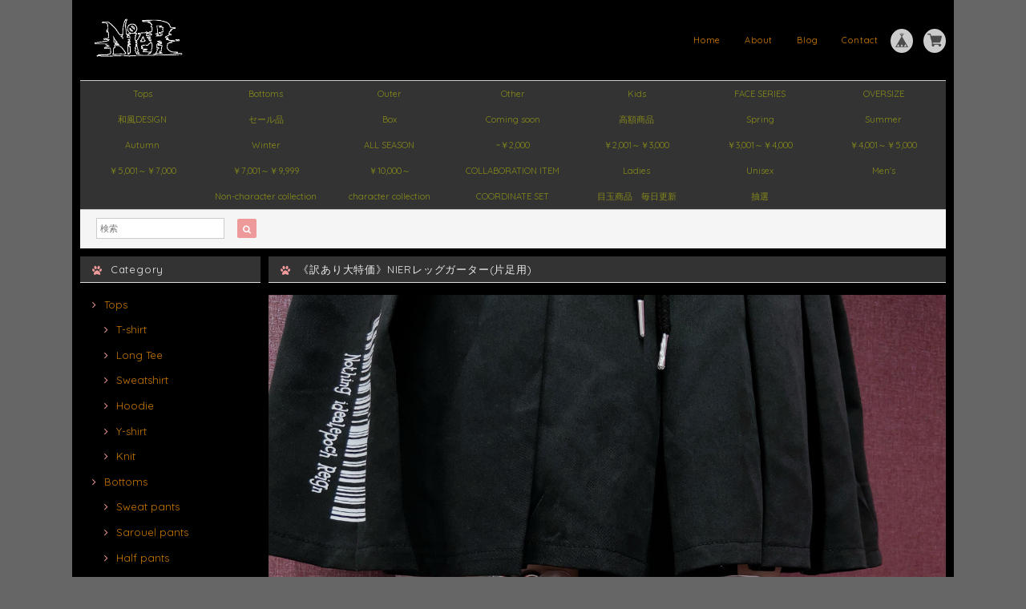

--- FILE ---
content_type: text/html; charset=UTF-8
request_url: https://shop.nier.tokyo/items/74756523
body_size: 46548
content:
<!DOCTYPE html>
<html lang="ja">
<head>

<link rel="stylesheet" type="text/css" href="https://cf-baseassets.thebase.in/6d028cc3333ac3604f46b2e09c3711b0/asset/shop/BASEshop-c04794395695aab12cc9.css"/>  
<meta charset="UTF-8"> 
<meta http-equiv="X-UA-Compatible" content="IE=edge">
<meta name="viewport" content="width=device-width, initial-scale=1, maximum-scale=1.0, user-scalable=no">
<meta name="msapplication-tap-highlight" content="no">
<link rel='canonical' href='https://shop.nier.tokyo/items/74756523' />


<title>《訳あり大特価》NIERレッグガーター(片足用) | NIER CLOTHING</title>
<link rel='icon' type='image/png' href='//static.thebase.in/favicon.png' />
<link rel='apple-touch-icon' sizes='180x180' href='//static.thebase.in/apple-touch-icon.png' />
<link rel='apple-touch-icon-precomposed' href='//static.thebase.in/apple-touch-icon.png' />

<script src='/js/jquery-1.8.2.min.js'></script>


<link href="https://fonts.googleapis.com/css?family=Quicksand" rel="stylesheet">
<link rel="stylesheet" href="https://basefile.s3.amazonaws.com/dolcevivace-shopselect-net/595f58eb45e88/materialize.min.css" type="text/css">
<link rel="stylesheet" href="//maxcdn.bootstrapcdn.com/font-awesome/4.3.0/css/font-awesome.min.css" type="text/css">
<link rel="stylesheet" href="https://basefile.s3.amazonaws.com/dolcevivace-shopselect-net/595f589ade6ab/flickity.min.css" type="text/css">
<link rel="stylesheet" href="/css/shopTemplate/common.css?1768288315038">
<link rel="stylesheet" href="https://basefile.akamaized.net/dolcevivace-shopselect-net/5df9852a41807/dolce.vita.min.css" type="text/css">
<script type='text/javascript' src='https://basefile.s3.amazonaws.com/dolcevivace-shopselect-net/595f5906735c9/flickity.pkgd.min.js'></script>

<meta name="description" content="コーデのアクセントにもピッタリなレッグガーターが新登場☆販売価格は税込み価格となります。※こちらは片足用になります。予めご了承ください。モデル着用画像のように、両足に付けたい場合は2つご注文いただく必要がございます。※こちらは多少の汚れやプリント部分の色むらがある場合がございます。また、サイズがやや大きめの為、痩せている方には緩く感じる場合がございます。返品交換対象外の為、必ず訳あり商品の旨をご了承いただき、下記サイズ詳細などをご確認の上ご注文をご検討ください。レース×ハートのリングのキュートさに、たっぷりのスパイクスタッズの辛さがプラスされた、甘辛なデザインがポイント☆さりげないNIERちゃんのシルエットデザインもCUTE♪アジャスター付きなので調整が可能☆アジャスター部分はゴム素材なのでぐーんと伸びて着け心地◎片足だけに付けてアクセントにしても、2つご注文いただき、両足に付けても◎こちらはレディース商品になります。是非ご注文ご検討下さい。【サイズ】掲載写真参照女性モデル155cm※包装は簡易的なものとなります。※こちらは配送方法&quot;定形外郵便&quot;をご選択頂けますが、レターパックやゆうパックでの配送と比べ2〜3日程多く配達にお時間を要する場合が御座います。(定形外郵便は土日祝日は配達をしない配送方法となります)必ず予めご了承下さい。ご不安な方や早いご到着をご希望される方は、追跡ができ土日祝日も配達のされる&quot;レターパックライト&quot;をご選択頂くことを推奨しております。定形外郵便では厚さや重さによって郵送料は変わりますが差額返金サービスなどはございません。包装代や手数料などの問題から一律に最低金額に設定する事が出来ません。またご注文頂きました数量が多い場合はこちらでレターパックに変更し発送させて頂きます。追跡したい場合や送料に納得いかない場合は必ず配送方法レターパックをご選択ください。追跡の出来ない定形外郵便の配送後の紛失やトラブルなど事実関係の把握が困難なものは当ショップで保証などは出来兼ねます。配送後のお問い合わせなどは日本郵便様に直接お問い合わせ頂きますよう何卒宜しくお願い致します。ご注文後に配送方法を変える事は出来ません。※ショップ情報から特定商法取引に基づく表記に記載されております項目をチェックした上ご購入ご検討ください。※検品機関を通しておりますが商品開封時に万が一商品に欠陥がありましたらお問い合わせにて返品交換受け付けておりますのでお問い合わせくださいませ。商品は1点1点を手作業で採寸しておりますので、商品の個体差、製法、素材等により、表記サイズより誤差が数センチ程度出る場合がございます。・梱包は簡易包装となりますのでご了承下さい。・定形外郵便やレターパックでは日時・時間指定はできません。※指定がある場合は必ずゆうパックを選択しお問い合わせにてご希望の日時・時間（入金日から3日以降）を明記してください。・照明や使用カメラ、撮影場所によって色味に違いがある場合がございます。・在庫が他のサイトでも続々と無くなっていくと思いますので、お早めのお買い求めをおすすめ致します。・値段交渉はお受け出来ませんのでご了承下さい。・発送はご入金日から5日以内となっております。・未払いキャンセルなどが続く場合はご注文制限がかかる場合がございます。" />

<meta property="fb:app_id" content="350947278320210" />
<meta property="og:description" content="コーデのアクセントにもピッタリなレッグガーターが新登場☆販売価格は税込み価格となります。※こちらは片足用になります。予めご了承ください。モデル着用画像のように、両足に付けたい場合は2つご注文いただく必要がございます。※こちらは多少の汚れやプリント部分の色むらがある場合がございます。また、サイズがやや大きめの為、痩せている方には緩く感じる場合がございます。返品交換対象外の為、必ず訳あり商品の旨をご了承いただき、下記サイズ詳細などをご確認の上ご注文をご検討ください。レース×ハートのリングのキュートさに、たっぷりのスパイクスタッズの辛さがプラスされた、甘辛なデザインがポイント☆さりげないNIERちゃんのシルエットデザインもCUTE♪アジャスター付きなので調整が可能☆アジャスター部分はゴム素材なのでぐーんと伸びて着け心地◎片足だけに付けてアクセントにしても、2つご注文いただき、両足に付けても◎こちらはレディース商品になります。是非ご注文ご検討下さい。【サイズ】掲載写真参照女性モデル155cm※包装は簡易的なものとなります。※こちらは配送方法&quot;定形外郵便&quot;をご選択頂けますが、レターパックやゆうパックでの配送と比べ2〜3日程多く配達にお時間を要する場合が御座います。(定形外郵便は土日祝日は配達をしない配送方法となります)必ず予めご了承下さい。ご不安な方や早いご到着をご希望される方は、追跡ができ土日祝日も配達のされる&quot;レターパックライト&quot;をご選択頂くことを推奨しております。定形外郵便では厚さや重さによって郵送料は変わりますが差額返金サービスなどはございません。包装代や手数料などの問題から一律に最低金額に設定する事が出来ません。またご注文頂きました数量が多い場合はこちらでレターパックに変更し発送させて頂きます。追跡したい場合や送料に納得いかない場合は必ず配送方法レターパックをご選択ください。追跡の出来ない定形外郵便の配送後の紛失やトラブルなど事実関係の把握が困難なものは当ショップで保証などは出来兼ねます。配送後のお問い合わせなどは日本郵便様に直接お問い合わせ頂きますよう何卒宜しくお願い致します。ご注文後に配送方法を変える事は出来ません。※ショップ情報から特定商法取引に基づく表記に記載されております項目をチェックした上ご購入ご検討ください。※検品機関を通しておりますが商品開封時に万が一商品に欠陥がありましたらお問い合わせにて返品交換受け付けておりますのでお問い合わせくださいませ。商品は1点1点を手作業で採寸しておりますので、商品の個体差、製法、素材等により、表記サイズより誤差が数センチ程度出る場合がございます。・梱包は簡易包装となりますのでご了承下さい。・定形外郵便やレターパックでは日時・時間指定はできません。※指定がある場合は必ずゆうパックを選択しお問い合わせにてご希望の日時・時間（入金日から3日以降）を明記してください。・照明や使用カメラ、撮影場所によって色味に違いがある場合がございます。・在庫が他のサイトでも続々と無くなっていくと思いますので、お早めのお買い求めをおすすめ致します。・値段交渉はお受け出来ませんのでご了承下さい。・発送はご入金日から5日以内となっております。・未払いキャンセルなどが続く場合はご注文制限がかかる場合がございます。" />
<meta property="og:title" content="《訳あり大特価》NIERレッグガーター(片足用) | NIER CLOTHING powered by BASE" />
<meta property="og:image" content="https://baseec-img-mng.akamaized.net/images/item/origin/189c176eb2e21034a70e1ae6d88ac478.jpg?imformat=generic&q=90&im=Resize,width=1200,type=normal" />
<meta property="og:url" content="https://shop.nier.tokyo/items/74756523" />
<meta property="og:site_name" content="NIER CLOTHING" />
<meta property="og:type" content="product" />

<meta property="product:price:amount" content="680" />
<meta property="product:price:currency" content="JPY" />
<meta property="product:product_link" content="https://shop.nier.tokyo/items/74756523" />

<meta name="twitter:card" content="summary_large_image" />
<meta name="twitter:site" content="@NieR_tokyo" />
<meta name="twitter:url" content="https://shop.nier.tokyo/items/74756523" />
<meta name="twitter:title" content="《訳あり大特価》NIERレッグガーター(片足用) | NIER CLOTHING" />
<meta name="twitter:description" content="コーデのアクセントにもピッタリなレッグガーターが新登場☆販売価格は税込み価格となります。※こちらは片足用になります。予めご了承ください。モデル着用画像のように、両足に付けたい場合は2つご注文いただく必要がございます。※こちらは多少の汚れやプリント部分の色むらがある場合がございます。また、サイズがやや大きめの為、痩せている方には緩く感じる場合がございます。返品交換対象外の為、必ず訳あり商品の旨をご了承いただき、下記サイズ詳細などをご確認の上ご注文をご検討ください。レース×ハートのリングのキュートさに、たっぷりのスパイクスタッズの辛さがプラスされた、甘辛なデザインがポイント☆さりげないNIERちゃんのシルエットデザインもCUTE♪アジャスター付きなので調整が可能☆アジャスター部分はゴム素材なのでぐーんと伸びて着け心地◎片足だけに付けてアクセントにしても、2つご注文いただき、両足に付けても◎こちらはレディース商品になります。是非ご注文ご検討下さい。【サイズ】掲載写真参照女性モデル155cm※包装は簡易的なものとなります。※こちらは配送方法&quot;定形外郵便&quot;をご選択頂けますが、レターパックやゆうパックでの配送と比べ2〜3日程多く配達にお時間を要する場合が御座います。(定形外郵便は土日祝日は配達をしない配送方法となります)必ず予めご了承下さい。ご不安な方や早いご到着をご希望される方は、追跡ができ土日祝日も配達のされる&quot;レターパックライト&quot;をご選択頂くことを推奨しております。定形外郵便では厚さや重さによって郵送料は変わりますが差額返金サービスなどはございません。包装代や手数料などの問題から一律に最低金額に設定する事が出来ません。またご注文頂きました数量が多い場合はこちらでレターパックに変更し発送させて頂きます。追跡したい場合や送料に納得いかない場合は必ず配送方法レターパックをご選択ください。追跡の出来ない定形外郵便の配送後の紛失やトラブルなど事実関係の把握が困難なものは当ショップで保証などは出来兼ねます。配送後のお問い合わせなどは日本郵便様に直接お問い合わせ頂きますよう何卒宜しくお願い致します。ご注文後に配送方法を変える事は出来ません。※ショップ情報から特定商法取引に基づく表記に記載されております項目をチェックした上ご購入ご検討ください。※検品機関を通しておりますが商品開封時に万が一商品に欠陥がありましたらお問い合わせにて返品交換受け付けておりますのでお問い合わせくださいませ。商品は1点1点を手作業で採寸しておりますので、商品の個体差、製法、素材等により、表記サイズより誤差が数センチ程度出る場合がございます。・梱包は簡易包装となりますのでご了承下さい。・定形外郵便やレターパックでは日時・時間指定はできません。※指定がある場合は必ずゆうパックを選択しお問い合わせにてご希望の日時・時間（入金日から3日以降）を明記してください。・照明や使用カメラ、撮影場所によって色味に違いがある場合がございます。・在庫が他のサイトでも続々と無くなっていくと思いますので、お早めのお買い求めをおすすめ致します。・値段交渉はお受け出来ませんのでご了承下さい。・発送はご入金日から5日以内となっております。・未払いキャンセルなどが続く場合はご注文制限がかかる場合がございます。" />
<meta name="twitter:image" content="https://baseec-img-mng.akamaized.net/images/item/origin/189c176eb2e21034a70e1ae6d88ac478.jpg?imformat=generic&q=90&im=Resize,width=1200,type=normal" />


    


<style type="text/css">
body { 
        background-image: none;
        background-color: #666666;
     }
</style>

    
<link rel="stylesheet" type="text/css" href="/item_label/css/ShopTemplate/style.css?1768288315038">
<script type="text/javascript" src="/item_label/js/ShopTemplate/labelpostion.js?1768288315038"></script>

<style type="text/css">
.top-banner2{width:100%;}
.top-banner2 img{width:100%;}
.slwaku{width:100%;}



.top-banner-she {
    display: block;
    float: left;
    width: 50%;
    padding: 0 10px 0 5px;
    margin: 10px auto 0;
    text-align: center;
}
.top-banner-she:hover {
	opacity: 0.9 ;
}

	.center{text-align:center;}
.right{text-align:right;}
	.mai{width:90%;padding:0;background:white;}
		.mai img{width:100%;}


	#park{width:100%;overflow:hidden;
background:#000;
margin:0 0 20px 0;
}
	#park img{width:98%;}
	#tgPara2Images{width:100%;background-color:black;overflow:hidden;text-align:center;}
	#tgPara2Images img{height:200px;}
	
	
	.buruburu {
    display: inline-block;
    animation: hurueru .1s  infinite;
}

@keyframes hurueru {
    0% {transform: translate(0px, 0px) rotateZ(0deg)}
    25% {transform: translate(2px, 2px) rotateZ(10deg)}
    50% {transform: translate(0px, 2px) rotateZ(0deg)}
    75% {transform: translate(2px, 0px) rotateZ(-10deg)}
    100% {transform: translate(0px, 0px) rotateZ(0deg)}
}
	.burufuri {
    display: inline-block;
    animation: burufuri .4s  infinite;
}

@keyframes burufuri {
    0% {transform: translate(0px, 0px) rotateZ(0deg)}
    25% {transform: translate(2px, 2px) rotateZ(10deg) scale(-1, 1)}
    50% {transform: translate(0px, 2px) rotateZ(0deg)}
    75% {transform: translate(2px, 0px) rotateZ(-10deg) scale(-1, 1)}
    100% {transform: translate(0px, 0px) rotateZ(0deg)}
}

.furifuri {
    transform: scale(-1, 1);
}
	.sp	{ display:none!important;overflow-x: hidden !important; width:100%;}

.epouenov{width:100%;text-align : center;

margin:10px 0px;
}


		.epoue{width:100%;text-align : center;}
	.epoue a{}
	.epoue img{height:60px;margin-bottom:20px;}
	
	.epo{width:100%;}
	.epo a{text-align : center;}
	.gifimage{width:100%;background-color:white;text-align : center;}
	.gifimage img{height:70px;}
#container {
	background-color: #000000;}
.dolce_logo_size .logoText,
nav .logoText,
#shopinfo .logoText{
		color:#333 !important;
	color:#333333 !important;
	font-family:'Varela' , Quicksand, "游ゴシック", YuGothic, "ヒラギノ角ゴ ProN W3", "Hiragino Kaku Gothic ProN", "メイリオ", Meiryo, sans-serif !important;}	
footer.page-footer-noitem {
	background-color: #e0d1d1;}
a {
	color:#CB7900;}	
a:hover,
a:focus {
	color:#EFAAC5;}
nav ul li a,
.side-nav li a{
	color:#CB7900 !important;}
nav ul li a:hover,
nav ul li a.active,
nav ul li a:hover,
nav ul li a.current-menu-item,
.news-text a:hover{
	color:#EFAAC5 !important;}
body,
#price-and-purchase .page-price,
#shopBlog .blog_title h2 a,
#shopBlog .blog_title h2 a:hover,
.paradis-postage,
.item .paradis-title,
.item .price,
.news-text a,
.news-text a:hover,
.illegal-report a,
.illegal-report a:hover{
	color: #C3B646 !important;}

#privacy, #law, .illegal-report a, .illegal-report a:hover{
	color:#333 !important;}

.side-nav .side-nav-arrow a:before,
.side-nav #appsItemCategoryTag a:before,
#sidebar #appsItemCategoryTag a:before,
#sidebar .webicon-about:before,
#sidebar .webicon-blog:before,
#sidebar .webicon-contact:before,
#sidebar .webicon-privacy:before,
#sidebar .webicon-law:before,
#sidebar .webicon-link:before,
.dolce-pointcolor,
.dolce-pointcolor i{
	color:#ef9a9a !important;}
#main-search .item-search-submit,
#sub-search .item-search-submit,
#phone-search .item-search-submit,
#more a {
    background-color:#ef9a9a;}
#shopBlog .maincontainer h2{
	border-left:#ef9a9a solid 4px;}
#price-and-purchase .purchaseButton button,
#price-and-purchase .purchaseButton a{
	background:#E53935;}
@media (max-width: 992px) {
.skyscraper{
	background-image: none !important;}}
#main-cat {
	background-color:#333333;
	color:#85871a;}
#main-cat #appsItemCategoryTag li a {
  color:#85871a;}
#main-cat #appsItemCategoryTag li a:hover {
  background-color:#454545;
  color:#f48fb1;}
#main-cat #appsItemCategoryTag li ul li a {
	background-color:#333333;}
#sidebar h1,
#sidebar h2,
.main-right h1,
#shopContact .contact-header,
#shopPrivacy .contact-header,
#shopLaw .contact-header{
	height: auto; padding-bottom:0;
	background-color:#333333;
	color:#eeeeee;}
#main-search,
#sub-search,
#phone-search{
	background-color:#f5f5f5;}
.hotword a{
	margin-left:3px;
	margin-right:3px;}
#shopBlog .blog_inner,
#shopContact .inquirySection{
	padding:20px 0 40px 10px !important;}
@media (max-width: 992px) {
#shopBlog .blog_inner,
#shopContact .inquirySection{
	padding:20px 10px 40px 10px !important;}}
#privacy, #law{
	padding-top:0 !important;}
#products{
	padding-top:10px !important;}
#main-cat #appsItemCategoryTag li a {
	width: 150px;
	width: calc(1079px / 7);}
@media only screen and (min-width : 993px) and (max-width : 1260px) {
#main-cat #appsItemCategoryTag li a {
	width: 150px;
	width: calc((100vw - 181px) / 7);}}
#main-search .hotword a,
#phone-search .hotword a
#main-search .hotword a:hover,
#phone-search .hotword a:hover {
	color:#333333 !important;}	
@media screen and (max-width: 600px) {
	.sp { display:inline!important; }
.index-label{
	width:85% !important;
	max-width:85% !important;}
.index-label .label_image{
	height:42px !important;
	width:42px !important;}
.label_image {
	top: -7px;
	left: -19px;}}
	

#shopDetailPage .preview{
	position:relative;
	font-size:0}
#shopDetailPage .preview__content{
	display:inline-block;
	padding-bottom:10px;
	max-width:calc(20% - 1px) !important}

.item .sale-price,
#price-and-purchase .page-sale-price,
.item .soldout,
#price-and-purchase .page-soldout,
.gallery .gallery-soldout,
.flex-wrapper .gallery-soldout{
	color:#E53935}
.item .sale-rate,
#price-and-purchase .page-sale-rate{
	color:#E53935;
	border: solid 1px #E53935}

.item .dolce-comingsoon{
	color:#00C7B6;
	border: solid 1px #00C7B6;}
#price-and-purchase .dolce-comingsoon{
	color:#00C7B6;
	border: solid 1px #00C7B6;}
#price-and-purchase .page-attention .salesPeriod--term,
#price-and-purchase .page-attention .salesPeriod--willStart,
#price-and-purchase .page-attention .salesPeriod--finish{
	color:#00C7B6;}
.item .dolce-preorder,
.preOrder .preOrder__data{
	color:#000000;}
.preOrder .preOrder__label{
	border: solid 1px #000000;
	color:#000000;}

@media screen and (min-width : 481px) {
.msg_startButton{bottom:70px !important;right: 1% !important;}}

.appsItemDetailCustomTag_heading{
	color:#C3B646 !important;}
.appsItemDetailCustomTag_description{
	font-size:inherit !important;
	color:#C3B646 !important;}
.baseCarouselCaption{
	visibility:visible !important;}
	
html {
  visibility: hidden;}
html.wf-active {
  visibility: visible;}








.kuupon{margin:0 0 20px 0;}
		
.kuuponarea{
display: none;
width: 100%;
height: 100%;
background: rgba(0,0,0,0.75);
position: fixed;
z-index: 10000;
magin:0;
padding:0;
top:0;
left:0;
overflow-y:auto;
}

.kuimg{width:100%;display:block;
position: relative;
z-index: 10001;
margin:80px 0 40px 0;
padding:0;
text-align:center;
}
.kuimg img{width:100%;display:block;}
.atari{text-align:center;display:none;font-size: 14px; 
line-height: 18px;
padding:0 0 100px 0;
background-image: url('https://basefile.akamaized.net/xxxnierxxx/63bcfc2076332/qbg3.png');

   background-size: cover;
}
.hazure{display:none;}


.kclose {width:150px;display:block;margin:0 auto;

height:30px;
text-align:center;
  color: #000;
  background-color: #fff100;
  border-bottom: 5px solid #ccc100;
}

.kclose:hover {
  margin-top: 3px;
  color: #000;
  background: # fff20a;
  border-bottom: 2px solid #ccc100;
}


.ppcomand{
display: none;
width: 100%;
height:100%;
background: rgba(0,0,0,0.9);
position: fixed;
z-index: 10001;
magin:0;
padding:0;
top:0;
left:0;
overflow-y:auto;
}
.ppcomand img{
width: 100%;
height:100%;
object-fit: cover;
}

.kakaku{
width: 100%;
magin:0;
padding:0 0 20px 0;
text-align:center;
}

.kakaku li a{
font-size:110%;
margin:10px 0;
}


.kakaku img{
height:70px;

}




.kakaku ul{
magin:0 0 0 0;
padding:5px 0 30px 0;
text-align:left;

}

.kakaku li{
font-size:120%;
magin:0 0 0 0;
padding:15px 0 0 5%;
width:45%;
   display: inline-block;
   list-style: none;
}


#popup2025 {display:none;
            height:400px;
			width:100%;
        }

        #popup2025 img {
            width: 100%; height:400px;
            object-fit: contain;
        }

        /* ポップアップをタップした時の揺れるアニメーション */
        @keyframes shake {
            0% { transform: rotate(0deg); }
            10% { transform: rotate(-3deg); }
            20% { transform: rotate(0deg); }
            30% { transform: rotate(3deg); }
            40% { transform: rotate(0deg); }
			50% { transform: rotate(-3deg); }
            60% { transform: rotate(0deg); }
            70% { transform: rotate(3deg); }
            80% { transform: rotate(0deg); }
            90% { transform: rotate(-3deg); }
			100% { transform: rotate(0deg); }
			
        }

#secretButton {
            display: block;
            padding: 7px 10px;
            font-size: 10px;
            font-weight: bold;
            background-color: #ff4c4c;
            color: #fff;
            border: none;
            border-radius: 5px;
            cursor: pointer;
            position: relative;
            z-index: 10;
			margin:30px auto 10px auto;
			text-align:center;
        }

        /* ランダム画像の表示エリア */
        #overlayImage {
            position: fixed;
            top: 0;
            left: 0;
            width: 100%;
            height: 100%;
            background-size: cover;
            background-position: center;
            background-repeat: no-repeat;
            z-index: 10000;
            opacity: 1;
        }
       
@keyframes zoomInOut {
            0%, 100% { transform: scale(1); }
            50% { transform: scale(1.3); }
        }

        @keyframes rotate {
            0% { transform: rotate(0deg); }
            100% { transform: rotate(360deg); }
        }

.animation-shake { animation: shake 0.3s infinite; }
        .animation-zoom { animation: zoomInOut 1.5s infinite; }
        .animation-rotate { animation: rotate 2s linear infinite; }
</style>

<script src="https://cdnjs.cloudflare.com/ajax/libs/jquery-cookie/1.4.1/jquery.cookie.min.js"></script>

<script type="text/javascript">
  WebFontConfig = {
   google: { families: [ 'Vollkorn::latin', 'Tangerine::latin', 'Damion::latin', 'Cinzel::latin', 'Lato::latin', 'Quicksand::latin', 'BenchNine::latin', 'UnifrakturMaguntia::latin' ] }
  };
  (function() {
   var wf = document.createElement('script');
    wf.src = ('https:' == document.location.protocol ? 'https' : 'http') +
'://ajax.googleapis.com/ajax/libs/webfont/1/webfont.js';
    wf.type = 'text/javascript';
    wf.async = 'true';
    var s = document.getElementsByTagName('script')[0];
    s.parentNode.insertBefore(wf, s);
 })();
</script>

<meta name="cot:primaryColor" content="#000000"><meta name="cot:accentColor" content="#000000"><meta name="cot:textColor" content="#000000"><meta name="cot:lightTextColor" content="#ffffff"><meta name="cot:complementaryColor" content="#1c1919"><meta name="cot:titleColor" content="#000000">

	

	<script type="text/javascript">
		;window.NREUM||(NREUM={});NREUM.init={distributed_tracing:{enabled:true},privacy:{cookies_enabled:true},ajax:{deny_list:["bam.nr-data.net"]}};

		;NREUM.loader_config={accountID:"2907216",trustKey:"2804831",agentID:"663072695",licenseKey:"NRJS-4c41e18b2dabf750af0",applicationID:"663072695"}
		;NREUM.info={beacon:"bam.nr-data.net",errorBeacon:"bam.nr-data.net",licenseKey:"NRJS-4c41e18b2dabf750af0",applicationID:"663072695",sa:1}

		;/*! For license information please see nr-loader-spa-1.236.0.min.js.LICENSE.txt */
		(()=>{"use strict";var e,t,r={5763:(e,t,r)=>{r.d(t,{P_:()=>l,Mt:()=>g,C5:()=>s,DL:()=>v,OP:()=>T,lF:()=>D,Yu:()=>y,Dg:()=>h,CX:()=>c,GE:()=>b,sU:()=>_});var n=r(8632),i=r(9567);const o={beacon:n.ce.beacon,errorBeacon:n.ce.errorBeacon,licenseKey:void 0,applicationID:void 0,sa:void 0,queueTime:void 0,applicationTime:void 0,ttGuid:void 0,user:void 0,account:void 0,product:void 0,extra:void 0,jsAttributes:{},userAttributes:void 0,atts:void 0,transactionName:void 0,tNamePlain:void 0},a={};function s(e){if(!e)throw new Error("All info objects require an agent identifier!");if(!a[e])throw new Error("Info for ".concat(e," was never set"));return a[e]}function c(e,t){if(!e)throw new Error("All info objects require an agent identifier!");a[e]=(0,i.D)(t,o),(0,n.Qy)(e,a[e],"info")}var u=r(7056);const d=()=>{const e={blockSelector:"[data-nr-block]",maskInputOptions:{password:!0}};return{allow_bfcache:!0,privacy:{cookies_enabled:!0},ajax:{deny_list:void 0,enabled:!0,harvestTimeSeconds:10},distributed_tracing:{enabled:void 0,exclude_newrelic_header:void 0,cors_use_newrelic_header:void 0,cors_use_tracecontext_headers:void 0,allowed_origins:void 0},session:{domain:void 0,expiresMs:u.oD,inactiveMs:u.Hb},ssl:void 0,obfuscate:void 0,jserrors:{enabled:!0,harvestTimeSeconds:10},metrics:{enabled:!0},page_action:{enabled:!0,harvestTimeSeconds:30},page_view_event:{enabled:!0},page_view_timing:{enabled:!0,harvestTimeSeconds:30,long_task:!1},session_trace:{enabled:!0,harvestTimeSeconds:10},harvest:{tooManyRequestsDelay:60},session_replay:{enabled:!1,harvestTimeSeconds:60,sampleRate:.1,errorSampleRate:.1,maskTextSelector:"*",maskAllInputs:!0,get blockClass(){return"nr-block"},get ignoreClass(){return"nr-ignore"},get maskTextClass(){return"nr-mask"},get blockSelector(){return e.blockSelector},set blockSelector(t){e.blockSelector+=",".concat(t)},get maskInputOptions(){return e.maskInputOptions},set maskInputOptions(t){e.maskInputOptions={...t,password:!0}}},spa:{enabled:!0,harvestTimeSeconds:10}}},f={};function l(e){if(!e)throw new Error("All configuration objects require an agent identifier!");if(!f[e])throw new Error("Configuration for ".concat(e," was never set"));return f[e]}function h(e,t){if(!e)throw new Error("All configuration objects require an agent identifier!");f[e]=(0,i.D)(t,d()),(0,n.Qy)(e,f[e],"config")}function g(e,t){if(!e)throw new Error("All configuration objects require an agent identifier!");var r=l(e);if(r){for(var n=t.split("."),i=0;i<n.length-1;i++)if("object"!=typeof(r=r[n[i]]))return;r=r[n[n.length-1]]}return r}const p={accountID:void 0,trustKey:void 0,agentID:void 0,licenseKey:void 0,applicationID:void 0,xpid:void 0},m={};function v(e){if(!e)throw new Error("All loader-config objects require an agent identifier!");if(!m[e])throw new Error("LoaderConfig for ".concat(e," was never set"));return m[e]}function b(e,t){if(!e)throw new Error("All loader-config objects require an agent identifier!");m[e]=(0,i.D)(t,p),(0,n.Qy)(e,m[e],"loader_config")}const y=(0,n.mF)().o;var w=r(385),x=r(6818);const A={buildEnv:x.Re,bytesSent:{},queryBytesSent:{},customTransaction:void 0,disabled:!1,distMethod:x.gF,isolatedBacklog:!1,loaderType:void 0,maxBytes:3e4,offset:Math.floor(w._A?.performance?.timeOrigin||w._A?.performance?.timing?.navigationStart||Date.now()),onerror:void 0,origin:""+w._A.location,ptid:void 0,releaseIds:{},session:void 0,xhrWrappable:"function"==typeof w._A.XMLHttpRequest?.prototype?.addEventListener,version:x.q4},E={};function T(e){if(!e)throw new Error("All runtime objects require an agent identifier!");if(!E[e])throw new Error("Runtime for ".concat(e," was never set"));return E[e]}function _(e,t){if(!e)throw new Error("All runtime objects require an agent identifier!");E[e]=(0,i.D)(t,A),(0,n.Qy)(e,E[e],"runtime")}function D(e){return function(e){try{const t=s(e);return!!t.licenseKey&&!!t.errorBeacon&&!!t.applicationID}catch(e){return!1}}(e)}},9567:(e,t,r)=>{r.d(t,{D:()=>i});var n=r(50);function i(e,t){try{if(!e||"object"!=typeof e)return(0,n.Z)("Setting a Configurable requires an object as input");if(!t||"object"!=typeof t)return(0,n.Z)("Setting a Configurable requires a model to set its initial properties");const r=Object.create(Object.getPrototypeOf(t),Object.getOwnPropertyDescriptors(t)),o=0===Object.keys(r).length?e:r;for(let a in o)if(void 0!==e[a])try{"object"==typeof e[a]&&"object"==typeof t[a]?r[a]=i(e[a],t[a]):r[a]=e[a]}catch(e){(0,n.Z)("An error occurred while setting a property of a Configurable",e)}return r}catch(e){(0,n.Z)("An error occured while setting a Configurable",e)}}},6818:(e,t,r)=>{r.d(t,{Re:()=>i,gF:()=>o,q4:()=>n});const n="1.236.0",i="PROD",o="CDN"},385:(e,t,r)=>{r.d(t,{FN:()=>a,IF:()=>u,Nk:()=>f,Tt:()=>s,_A:()=>o,il:()=>n,pL:()=>c,v6:()=>i,w1:()=>d});const n="undefined"!=typeof window&&!!window.document,i="undefined"!=typeof WorkerGlobalScope&&("undefined"!=typeof self&&self instanceof WorkerGlobalScope&&self.navigator instanceof WorkerNavigator||"undefined"!=typeof globalThis&&globalThis instanceof WorkerGlobalScope&&globalThis.navigator instanceof WorkerNavigator),o=n?window:"undefined"!=typeof WorkerGlobalScope&&("undefined"!=typeof self&&self instanceof WorkerGlobalScope&&self||"undefined"!=typeof globalThis&&globalThis instanceof WorkerGlobalScope&&globalThis),a=""+o?.location,s=/iPad|iPhone|iPod/.test(navigator.userAgent),c=s&&"undefined"==typeof SharedWorker,u=(()=>{const e=navigator.userAgent.match(/Firefox[/\s](\d+\.\d+)/);return Array.isArray(e)&&e.length>=2?+e[1]:0})(),d=Boolean(n&&window.document.documentMode),f=!!navigator.sendBeacon},1117:(e,t,r)=>{r.d(t,{w:()=>o});var n=r(50);const i={agentIdentifier:"",ee:void 0};class o{constructor(e){try{if("object"!=typeof e)return(0,n.Z)("shared context requires an object as input");this.sharedContext={},Object.assign(this.sharedContext,i),Object.entries(e).forEach((e=>{let[t,r]=e;Object.keys(i).includes(t)&&(this.sharedContext[t]=r)}))}catch(e){(0,n.Z)("An error occured while setting SharedContext",e)}}}},8e3:(e,t,r)=>{r.d(t,{L:()=>d,R:()=>c});var n=r(2177),i=r(1284),o=r(4322),a=r(3325);const s={};function c(e,t){const r={staged:!1,priority:a.p[t]||0};u(e),s[e].get(t)||s[e].set(t,r)}function u(e){e&&(s[e]||(s[e]=new Map))}function d(){let e=arguments.length>0&&void 0!==arguments[0]?arguments[0]:"",t=arguments.length>1&&void 0!==arguments[1]?arguments[1]:"feature";if(u(e),!e||!s[e].get(t))return a(t);s[e].get(t).staged=!0;const r=[...s[e]];function a(t){const r=e?n.ee.get(e):n.ee,a=o.X.handlers;if(r.backlog&&a){var s=r.backlog[t],c=a[t];if(c){for(var u=0;s&&u<s.length;++u)f(s[u],c);(0,i.D)(c,(function(e,t){(0,i.D)(t,(function(t,r){r[0].on(e,r[1])}))}))}delete a[t],r.backlog[t]=null,r.emit("drain-"+t,[])}}r.every((e=>{let[t,r]=e;return r.staged}))&&(r.sort(((e,t)=>e[1].priority-t[1].priority)),r.forEach((e=>{let[t]=e;a(t)})))}function f(e,t){var r=e[1];(0,i.D)(t[r],(function(t,r){var n=e[0];if(r[0]===n){var i=r[1],o=e[3],a=e[2];i.apply(o,a)}}))}},2177:(e,t,r)=>{r.d(t,{c:()=>f,ee:()=>u});var n=r(8632),i=r(2210),o=r(1284),a=r(5763),s="nr@context";let c=(0,n.fP)();var u;function d(){}function f(e){return(0,i.X)(e,s,l)}function l(){return new d}function h(){u.aborted=!0,u.backlog={}}c.ee?u=c.ee:(u=function e(t,r){var n={},c={},f={},g=!1;try{g=16===r.length&&(0,a.OP)(r).isolatedBacklog}catch(e){}var p={on:b,addEventListener:b,removeEventListener:y,emit:v,get:x,listeners:w,context:m,buffer:A,abort:h,aborted:!1,isBuffering:E,debugId:r,backlog:g?{}:t&&"object"==typeof t.backlog?t.backlog:{}};return p;function m(e){return e&&e instanceof d?e:e?(0,i.X)(e,s,l):l()}function v(e,r,n,i,o){if(!1!==o&&(o=!0),!u.aborted||i){t&&o&&t.emit(e,r,n);for(var a=m(n),s=w(e),d=s.length,f=0;f<d;f++)s[f].apply(a,r);var l=T()[c[e]];return l&&l.push([p,e,r,a]),a}}function b(e,t){n[e]=w(e).concat(t)}function y(e,t){var r=n[e];if(r)for(var i=0;i<r.length;i++)r[i]===t&&r.splice(i,1)}function w(e){return n[e]||[]}function x(t){return f[t]=f[t]||e(p,t)}function A(e,t){var r=T();p.aborted||(0,o.D)(e,(function(e,n){t=t||"feature",c[n]=t,t in r||(r[t]=[])}))}function E(e){return!!T()[c[e]]}function T(){return p.backlog}}(void 0,"globalEE"),c.ee=u)},5546:(e,t,r)=>{r.d(t,{E:()=>n,p:()=>i});var n=r(2177).ee.get("handle");function i(e,t,r,i,o){o?(o.buffer([e],i),o.emit(e,t,r)):(n.buffer([e],i),n.emit(e,t,r))}},4322:(e,t,r)=>{r.d(t,{X:()=>o});var n=r(5546);o.on=a;var i=o.handlers={};function o(e,t,r,o){a(o||n.E,i,e,t,r)}function a(e,t,r,i,o){o||(o="feature"),e||(e=n.E);var a=t[o]=t[o]||{};(a[r]=a[r]||[]).push([e,i])}},3239:(e,t,r)=>{r.d(t,{bP:()=>s,iz:()=>c,m$:()=>a});var n=r(385);let i=!1,o=!1;try{const e={get passive(){return i=!0,!1},get signal(){return o=!0,!1}};n._A.addEventListener("test",null,e),n._A.removeEventListener("test",null,e)}catch(e){}function a(e,t){return i||o?{capture:!!e,passive:i,signal:t}:!!e}function s(e,t){let r=arguments.length>2&&void 0!==arguments[2]&&arguments[2],n=arguments.length>3?arguments[3]:void 0;window.addEventListener(e,t,a(r,n))}function c(e,t){let r=arguments.length>2&&void 0!==arguments[2]&&arguments[2],n=arguments.length>3?arguments[3]:void 0;document.addEventListener(e,t,a(r,n))}},4402:(e,t,r)=>{r.d(t,{Ht:()=>u,M:()=>c,Rl:()=>a,ky:()=>s});var n=r(385);const i="xxxxxxxx-xxxx-4xxx-yxxx-xxxxxxxxxxxx";function o(e,t){return e?15&e[t]:16*Math.random()|0}function a(){const e=n._A?.crypto||n._A?.msCrypto;let t,r=0;return e&&e.getRandomValues&&(t=e.getRandomValues(new Uint8Array(31))),i.split("").map((e=>"x"===e?o(t,++r).toString(16):"y"===e?(3&o()|8).toString(16):e)).join("")}function s(e){const t=n._A?.crypto||n._A?.msCrypto;let r,i=0;t&&t.getRandomValues&&(r=t.getRandomValues(new Uint8Array(31)));const a=[];for(var s=0;s<e;s++)a.push(o(r,++i).toString(16));return a.join("")}function c(){return s(16)}function u(){return s(32)}},7056:(e,t,r)=>{r.d(t,{Bq:()=>n,Hb:()=>o,oD:()=>i});const n="NRBA",i=144e5,o=18e5},7894:(e,t,r)=>{function n(){return Math.round(performance.now())}r.d(t,{z:()=>n})},7243:(e,t,r)=>{r.d(t,{e:()=>o});var n=r(385),i={};function o(e){if(e in i)return i[e];if(0===(e||"").indexOf("data:"))return{protocol:"data"};let t;var r=n._A?.location,o={};if(n.il)t=document.createElement("a"),t.href=e;else try{t=new URL(e,r.href)}catch(e){return o}o.port=t.port;var a=t.href.split("://");!o.port&&a[1]&&(o.port=a[1].split("/")[0].split("@").pop().split(":")[1]),o.port&&"0"!==o.port||(o.port="https"===a[0]?"443":"80"),o.hostname=t.hostname||r.hostname,o.pathname=t.pathname,o.protocol=a[0],"/"!==o.pathname.charAt(0)&&(o.pathname="/"+o.pathname);var s=!t.protocol||":"===t.protocol||t.protocol===r.protocol,c=t.hostname===r.hostname&&t.port===r.port;return o.sameOrigin=s&&(!t.hostname||c),"/"===o.pathname&&(i[e]=o),o}},50:(e,t,r)=>{function n(e,t){"function"==typeof console.warn&&(console.warn("New Relic: ".concat(e)),t&&console.warn(t))}r.d(t,{Z:()=>n})},2587:(e,t,r)=>{r.d(t,{N:()=>c,T:()=>u});var n=r(2177),i=r(5546),o=r(8e3),a=r(3325);const s={stn:[a.D.sessionTrace],err:[a.D.jserrors,a.D.metrics],ins:[a.D.pageAction],spa:[a.D.spa],sr:[a.D.sessionReplay,a.D.sessionTrace]};function c(e,t){const r=n.ee.get(t);e&&"object"==typeof e&&(Object.entries(e).forEach((e=>{let[t,n]=e;void 0===u[t]&&(s[t]?s[t].forEach((e=>{n?(0,i.p)("feat-"+t,[],void 0,e,r):(0,i.p)("block-"+t,[],void 0,e,r),(0,i.p)("rumresp-"+t,[Boolean(n)],void 0,e,r)})):n&&(0,i.p)("feat-"+t,[],void 0,void 0,r),u[t]=Boolean(n))})),Object.keys(s).forEach((e=>{void 0===u[e]&&(s[e]?.forEach((t=>(0,i.p)("rumresp-"+e,[!1],void 0,t,r))),u[e]=!1)})),(0,o.L)(t,a.D.pageViewEvent))}const u={}},2210:(e,t,r)=>{r.d(t,{X:()=>i});var n=Object.prototype.hasOwnProperty;function i(e,t,r){if(n.call(e,t))return e[t];var i=r();if(Object.defineProperty&&Object.keys)try{return Object.defineProperty(e,t,{value:i,writable:!0,enumerable:!1}),i}catch(e){}return e[t]=i,i}},1284:(e,t,r)=>{r.d(t,{D:()=>n});const n=(e,t)=>Object.entries(e||{}).map((e=>{let[r,n]=e;return t(r,n)}))},4351:(e,t,r)=>{r.d(t,{P:()=>o});var n=r(2177);const i=()=>{const e=new WeakSet;return(t,r)=>{if("object"==typeof r&&null!==r){if(e.has(r))return;e.add(r)}return r}};function o(e){try{return JSON.stringify(e,i())}catch(e){try{n.ee.emit("internal-error",[e])}catch(e){}}}},3960:(e,t,r)=>{r.d(t,{K:()=>a,b:()=>o});var n=r(3239);function i(){return"undefined"==typeof document||"complete"===document.readyState}function o(e,t){if(i())return e();(0,n.bP)("load",e,t)}function a(e){if(i())return e();(0,n.iz)("DOMContentLoaded",e)}},8632:(e,t,r)=>{r.d(t,{EZ:()=>u,Qy:()=>c,ce:()=>o,fP:()=>a,gG:()=>d,mF:()=>s});var n=r(7894),i=r(385);const o={beacon:"bam.nr-data.net",errorBeacon:"bam.nr-data.net"};function a(){return i._A.NREUM||(i._A.NREUM={}),void 0===i._A.newrelic&&(i._A.newrelic=i._A.NREUM),i._A.NREUM}function s(){let e=a();return e.o||(e.o={ST:i._A.setTimeout,SI:i._A.setImmediate,CT:i._A.clearTimeout,XHR:i._A.XMLHttpRequest,REQ:i._A.Request,EV:i._A.Event,PR:i._A.Promise,MO:i._A.MutationObserver,FETCH:i._A.fetch}),e}function c(e,t,r){let i=a();const o=i.initializedAgents||{},s=o[e]||{};return Object.keys(s).length||(s.initializedAt={ms:(0,n.z)(),date:new Date}),i.initializedAgents={...o,[e]:{...s,[r]:t}},i}function u(e,t){a()[e]=t}function d(){return function(){let e=a();const t=e.info||{};e.info={beacon:o.beacon,errorBeacon:o.errorBeacon,...t}}(),function(){let e=a();const t=e.init||{};e.init={...t}}(),s(),function(){let e=a();const t=e.loader_config||{};e.loader_config={...t}}(),a()}},7956:(e,t,r)=>{r.d(t,{N:()=>i});var n=r(3239);function i(e){let t=arguments.length>1&&void 0!==arguments[1]&&arguments[1],r=arguments.length>2?arguments[2]:void 0,i=arguments.length>3?arguments[3]:void 0;return void(0,n.iz)("visibilitychange",(function(){if(t)return void("hidden"==document.visibilityState&&e());e(document.visibilityState)}),r,i)}},1214:(e,t,r)=>{r.d(t,{em:()=>v,u5:()=>N,QU:()=>S,_L:()=>I,Gm:()=>L,Lg:()=>M,gy:()=>U,BV:()=>Q,Kf:()=>ee});var n=r(2177);const i="nr@original";var o=Object.prototype.hasOwnProperty,a=!1;function s(e,t){return e||(e=n.ee),r.inPlace=function(e,t,n,i,o){n||(n="");var a,s,c,u="-"===n.charAt(0);for(c=0;c<t.length;c++)d(a=e[s=t[c]])||(e[s]=r(a,u?s+n:n,i,s,o))},r.flag=i,r;function r(t,r,n,a,s){return d(t)?t:(r||(r=""),nrWrapper[i]=t,u(t,nrWrapper,e),nrWrapper);function nrWrapper(){var i,u,d,f;try{u=this,i=[...arguments],d="function"==typeof n?n(i,u):n||{}}catch(t){c([t,"",[i,u,a],d],e)}o(r+"start",[i,u,a],d,s);try{return f=t.apply(u,i)}catch(e){throw o(r+"err",[i,u,e],d,s),e}finally{o(r+"end",[i,u,f],d,s)}}}function o(r,n,i,o){if(!a||t){var s=a;a=!0;try{e.emit(r,n,i,t,o)}catch(t){c([t,r,n,i],e)}a=s}}}function c(e,t){t||(t=n.ee);try{t.emit("internal-error",e)}catch(e){}}function u(e,t,r){if(Object.defineProperty&&Object.keys)try{return Object.keys(e).forEach((function(r){Object.defineProperty(t,r,{get:function(){return e[r]},set:function(t){return e[r]=t,t}})})),t}catch(e){c([e],r)}for(var n in e)o.call(e,n)&&(t[n]=e[n]);return t}function d(e){return!(e&&e instanceof Function&&e.apply&&!e[i])}var f=r(2210),l=r(385);const h={},g=XMLHttpRequest,p="addEventListener",m="removeEventListener";function v(e){var t=function(e){return(e||n.ee).get("events")}(e);if(h[t.debugId]++)return t;h[t.debugId]=1;var r=s(t,!0);function i(e){r.inPlace(e,[p,m],"-",o)}function o(e,t){return e[1]}return"getPrototypeOf"in Object&&(l.il&&b(document,i),b(l._A,i),b(g.prototype,i)),t.on(p+"-start",(function(e,t){var n=e[1];if(null!==n&&("function"==typeof n||"object"==typeof n)){var i=(0,f.X)(n,"nr@wrapped",(function(){var e={object:function(){if("function"!=typeof n.handleEvent)return;return n.handleEvent.apply(n,arguments)},function:n}[typeof n];return e?r(e,"fn-",null,e.name||"anonymous"):n}));this.wrapped=e[1]=i}})),t.on(m+"-start",(function(e){e[1]=this.wrapped||e[1]})),t}function b(e,t){let r=e;for(;"object"==typeof r&&!Object.prototype.hasOwnProperty.call(r,p);)r=Object.getPrototypeOf(r);for(var n=arguments.length,i=new Array(n>2?n-2:0),o=2;o<n;o++)i[o-2]=arguments[o];r&&t(r,...i)}var y="fetch-",w=y+"body-",x=["arrayBuffer","blob","json","text","formData"],A=l._A.Request,E=l._A.Response,T="prototype",_="nr@context";const D={};function N(e){const t=function(e){return(e||n.ee).get("fetch")}(e);if(!(A&&E&&l._A.fetch))return t;if(D[t.debugId]++)return t;function r(e,r,n){var i=e[r];"function"==typeof i&&(e[r]=function(){var e,r=[...arguments],o={};t.emit(n+"before-start",[r],o),o[_]&&o[_].dt&&(e=o[_].dt);var a=i.apply(this,r);return t.emit(n+"start",[r,e],a),a.then((function(e){return t.emit(n+"end",[null,e],a),e}),(function(e){throw t.emit(n+"end",[e],a),e}))})}return D[t.debugId]=1,x.forEach((e=>{r(A[T],e,w),r(E[T],e,w)})),r(l._A,"fetch",y),t.on(y+"end",(function(e,r){var n=this;if(r){var i=r.headers.get("content-length");null!==i&&(n.rxSize=i),t.emit(y+"done",[null,r],n)}else t.emit(y+"done",[e],n)})),t}const O={},j=["pushState","replaceState"];function S(e){const t=function(e){return(e||n.ee).get("history")}(e);return!l.il||O[t.debugId]++||(O[t.debugId]=1,s(t).inPlace(window.history,j,"-")),t}var P=r(3239);const C={},R=["appendChild","insertBefore","replaceChild"];function I(e){const t=function(e){return(e||n.ee).get("jsonp")}(e);if(!l.il||C[t.debugId])return t;C[t.debugId]=!0;var r=s(t),i=/[?&](?:callback|cb)=([^&#]+)/,o=/(.*)\.([^.]+)/,a=/^(\w+)(\.|$)(.*)$/;function c(e,t){var r=e.match(a),n=r[1],i=r[3];return i?c(i,t[n]):t[n]}return r.inPlace(Node.prototype,R,"dom-"),t.on("dom-start",(function(e){!function(e){if(!e||"string"!=typeof e.nodeName||"script"!==e.nodeName.toLowerCase())return;if("function"!=typeof e.addEventListener)return;var n=(a=e.src,s=a.match(i),s?s[1]:null);var a,s;if(!n)return;var u=function(e){var t=e.match(o);if(t&&t.length>=3)return{key:t[2],parent:c(t[1],window)};return{key:e,parent:window}}(n);if("function"!=typeof u.parent[u.key])return;var d={};function f(){t.emit("jsonp-end",[],d),e.removeEventListener("load",f,(0,P.m$)(!1)),e.removeEventListener("error",l,(0,P.m$)(!1))}function l(){t.emit("jsonp-error",[],d),t.emit("jsonp-end",[],d),e.removeEventListener("load",f,(0,P.m$)(!1)),e.removeEventListener("error",l,(0,P.m$)(!1))}r.inPlace(u.parent,[u.key],"cb-",d),e.addEventListener("load",f,(0,P.m$)(!1)),e.addEventListener("error",l,(0,P.m$)(!1)),t.emit("new-jsonp",[e.src],d)}(e[0])})),t}var k=r(5763);const H={};function L(e){const t=function(e){return(e||n.ee).get("mutation")}(e);if(!l.il||H[t.debugId])return t;H[t.debugId]=!0;var r=s(t),i=k.Yu.MO;return i&&(window.MutationObserver=function(e){return this instanceof i?new i(r(e,"fn-")):i.apply(this,arguments)},MutationObserver.prototype=i.prototype),t}const z={};function M(e){const t=function(e){return(e||n.ee).get("promise")}(e);if(z[t.debugId])return t;z[t.debugId]=!0;var r=n.c,o=s(t),a=k.Yu.PR;return a&&function(){function e(r){var n=t.context(),i=o(r,"executor-",n,null,!1);const s=Reflect.construct(a,[i],e);return t.context(s).getCtx=function(){return n},s}l._A.Promise=e,Object.defineProperty(e,"name",{value:"Promise"}),e.toString=function(){return a.toString()},Object.setPrototypeOf(e,a),["all","race"].forEach((function(r){const n=a[r];e[r]=function(e){let i=!1;[...e||[]].forEach((e=>{this.resolve(e).then(a("all"===r),a(!1))}));const o=n.apply(this,arguments);return o;function a(e){return function(){t.emit("propagate",[null,!i],o,!1,!1),i=i||!e}}}})),["resolve","reject"].forEach((function(r){const n=a[r];e[r]=function(e){const r=n.apply(this,arguments);return e!==r&&t.emit("propagate",[e,!0],r,!1,!1),r}})),e.prototype=a.prototype;const n=a.prototype.then;a.prototype.then=function(){var e=this,i=r(e);i.promise=e;for(var a=arguments.length,s=new Array(a),c=0;c<a;c++)s[c]=arguments[c];s[0]=o(s[0],"cb-",i,null,!1),s[1]=o(s[1],"cb-",i,null,!1);const u=n.apply(this,s);return i.nextPromise=u,t.emit("propagate",[e,!0],u,!1,!1),u},a.prototype.then[i]=n,t.on("executor-start",(function(e){e[0]=o(e[0],"resolve-",this,null,!1),e[1]=o(e[1],"resolve-",this,null,!1)})),t.on("executor-err",(function(e,t,r){e[1](r)})),t.on("cb-end",(function(e,r,n){t.emit("propagate",[n,!0],this.nextPromise,!1,!1)})),t.on("propagate",(function(e,r,n){this.getCtx&&!r||(this.getCtx=function(){if(e instanceof Promise)var r=t.context(e);return r&&r.getCtx?r.getCtx():this})}))}(),t}const B={},F="requestAnimationFrame";function U(e){const t=function(e){return(e||n.ee).get("raf")}(e);if(!l.il||B[t.debugId]++)return t;B[t.debugId]=1;var r=s(t);return r.inPlace(window,[F],"raf-"),t.on("raf-start",(function(e){e[0]=r(e[0],"fn-")})),t}const q={},G="setTimeout",V="setInterval",X="clearTimeout",W="-start",Z="-",$=[G,"setImmediate",V,X,"clearImmediate"];function Q(e){const t=function(e){return(e||n.ee).get("timer")}(e);if(q[t.debugId]++)return t;q[t.debugId]=1;var r=s(t);return r.inPlace(l._A,$.slice(0,2),G+Z),r.inPlace(l._A,$.slice(2,3),V+Z),r.inPlace(l._A,$.slice(3),X+Z),t.on(V+W,(function(e,t,n){e[0]=r(e[0],"fn-",null,n)})),t.on(G+W,(function(e,t,n){this.method=n,this.timerDuration=isNaN(e[1])?0:+e[1],e[0]=r(e[0],"fn-",this,n)})),t}var Y=r(50);const K={},J=["open","send"];function ee(e){var t=e||n.ee;const r=function(e){return(e||n.ee).get("xhr")}(t);if(K[r.debugId]++)return r;K[r.debugId]=1,v(t);var i=s(r),o=k.Yu.XHR,a=k.Yu.MO,c=k.Yu.PR,u=k.Yu.SI,d="readystatechange",f=["onload","onerror","onabort","onloadstart","onloadend","onprogress","ontimeout"],h=[],g=l._A.XMLHttpRequest.listeners,p=l._A.XMLHttpRequest=function(e){var t=new o(e);function n(){try{r.emit("new-xhr",[t],t),t.addEventListener(d,b,(0,P.m$)(!1))}catch(e){(0,Y.Z)("An error occured while intercepting XHR",e);try{r.emit("internal-error",[e])}catch(e){}}}return this.listeners=g?[...g,n]:[n],this.listeners.forEach((e=>e())),t};function m(e,t){i.inPlace(t,["onreadystatechange"],"fn-",E)}function b(){var e=this,t=r.context(e);e.readyState>3&&!t.resolved&&(t.resolved=!0,r.emit("xhr-resolved",[],e)),i.inPlace(e,f,"fn-",E)}if(function(e,t){for(var r in e)t[r]=e[r]}(o,p),p.prototype=o.prototype,i.inPlace(p.prototype,J,"-xhr-",E),r.on("send-xhr-start",(function(e,t){m(e,t),function(e){h.push(e),a&&(y?y.then(A):u?u(A):(w=-w,x.data=w))}(t)})),r.on("open-xhr-start",m),a){var y=c&&c.resolve();if(!u&&!c){var w=1,x=document.createTextNode(w);new a(A).observe(x,{characterData:!0})}}else t.on("fn-end",(function(e){e[0]&&e[0].type===d||A()}));function A(){for(var e=0;e<h.length;e++)m(0,h[e]);h.length&&(h=[])}function E(e,t){return t}return r}},7825:(e,t,r)=>{r.d(t,{t:()=>n});const n=r(3325).D.ajax},6660:(e,t,r)=>{r.d(t,{A:()=>i,t:()=>n});const n=r(3325).D.jserrors,i="nr@seenError"},3081:(e,t,r)=>{r.d(t,{gF:()=>o,mY:()=>i,t9:()=>n,vz:()=>s,xS:()=>a});const n=r(3325).D.metrics,i="sm",o="cm",a="storeSupportabilityMetrics",s="storeEventMetrics"},4649:(e,t,r)=>{r.d(t,{t:()=>n});const n=r(3325).D.pageAction},7633:(e,t,r)=>{r.d(t,{Dz:()=>i,OJ:()=>a,qw:()=>o,t9:()=>n});const n=r(3325).D.pageViewEvent,i="firstbyte",o="domcontent",a="windowload"},9251:(e,t,r)=>{r.d(t,{t:()=>n});const n=r(3325).D.pageViewTiming},3614:(e,t,r)=>{r.d(t,{BST_RESOURCE:()=>i,END:()=>s,FEATURE_NAME:()=>n,FN_END:()=>u,FN_START:()=>c,PUSH_STATE:()=>d,RESOURCE:()=>o,START:()=>a});const n=r(3325).D.sessionTrace,i="bstResource",o="resource",a="-start",s="-end",c="fn"+a,u="fn"+s,d="pushState"},7836:(e,t,r)=>{r.d(t,{BODY:()=>A,CB_END:()=>E,CB_START:()=>u,END:()=>x,FEATURE_NAME:()=>i,FETCH:()=>_,FETCH_BODY:()=>v,FETCH_DONE:()=>m,FETCH_START:()=>p,FN_END:()=>c,FN_START:()=>s,INTERACTION:()=>l,INTERACTION_API:()=>d,INTERACTION_EVENTS:()=>o,JSONP_END:()=>b,JSONP_NODE:()=>g,JS_TIME:()=>T,MAX_TIMER_BUDGET:()=>a,REMAINING:()=>f,SPA_NODE:()=>h,START:()=>w,originalSetTimeout:()=>y});var n=r(5763);const i=r(3325).D.spa,o=["click","submit","keypress","keydown","keyup","change"],a=999,s="fn-start",c="fn-end",u="cb-start",d="api-ixn-",f="remaining",l="interaction",h="spaNode",g="jsonpNode",p="fetch-start",m="fetch-done",v="fetch-body-",b="jsonp-end",y=n.Yu.ST,w="-start",x="-end",A="-body",E="cb"+x,T="jsTime",_="fetch"},5938:(e,t,r)=>{r.d(t,{W:()=>o});var n=r(5763),i=r(2177);class o{constructor(e,t,r){this.agentIdentifier=e,this.aggregator=t,this.ee=i.ee.get(e,(0,n.OP)(this.agentIdentifier).isolatedBacklog),this.featureName=r,this.blocked=!1}}},9144:(e,t,r)=>{r.d(t,{j:()=>m});var n=r(3325),i=r(5763),o=r(5546),a=r(2177),s=r(7894),c=r(8e3),u=r(3960),d=r(385),f=r(50),l=r(3081),h=r(8632);function g(){const e=(0,h.gG)();["setErrorHandler","finished","addToTrace","inlineHit","addRelease","addPageAction","setCurrentRouteName","setPageViewName","setCustomAttribute","interaction","noticeError","setUserId"].forEach((t=>{e[t]=function(){for(var r=arguments.length,n=new Array(r),i=0;i<r;i++)n[i]=arguments[i];return function(t){for(var r=arguments.length,n=new Array(r>1?r-1:0),i=1;i<r;i++)n[i-1]=arguments[i];let o=[];return Object.values(e.initializedAgents).forEach((e=>{e.exposed&&e.api[t]&&o.push(e.api[t](...n))})),o.length>1?o:o[0]}(t,...n)}}))}var p=r(2587);function m(e){let t=arguments.length>1&&void 0!==arguments[1]?arguments[1]:{},m=arguments.length>2?arguments[2]:void 0,v=arguments.length>3?arguments[3]:void 0,{init:b,info:y,loader_config:w,runtime:x={loaderType:m},exposed:A=!0}=t;const E=(0,h.gG)();y||(b=E.init,y=E.info,w=E.loader_config),(0,i.Dg)(e,b||{}),(0,i.GE)(e,w||{}),(0,i.sU)(e,x),y.jsAttributes??={},d.v6&&(y.jsAttributes.isWorker=!0),(0,i.CX)(e,y),g();const T=function(e,t){t||(0,c.R)(e,"api");const h={};var g=a.ee.get(e),p=g.get("tracer"),m="api-",v=m+"ixn-";function b(t,r,n,o){const a=(0,i.C5)(e);return null===r?delete a.jsAttributes[t]:(0,i.CX)(e,{...a,jsAttributes:{...a.jsAttributes,[t]:r}}),x(m,n,!0,o||null===r?"session":void 0)(t,r)}function y(){}["setErrorHandler","finished","addToTrace","inlineHit","addRelease"].forEach((e=>h[e]=x(m,e,!0,"api"))),h.addPageAction=x(m,"addPageAction",!0,n.D.pageAction),h.setCurrentRouteName=x(m,"routeName",!0,n.D.spa),h.setPageViewName=function(t,r){if("string"==typeof t)return"/"!==t.charAt(0)&&(t="/"+t),(0,i.OP)(e).customTransaction=(r||"http://custom.transaction")+t,x(m,"setPageViewName",!0)()},h.setCustomAttribute=function(e,t){let r=arguments.length>2&&void 0!==arguments[2]&&arguments[2];if("string"==typeof e){if(["string","number"].includes(typeof t)||null===t)return b(e,t,"setCustomAttribute",r);(0,f.Z)("Failed to execute setCustomAttribute.\nNon-null value must be a string or number type, but a type of <".concat(typeof t,"> was provided."))}else(0,f.Z)("Failed to execute setCustomAttribute.\nName must be a string type, but a type of <".concat(typeof e,"> was provided."))},h.setUserId=function(e){if("string"==typeof e||null===e)return b("enduser.id",e,"setUserId",!0);(0,f.Z)("Failed to execute setUserId.\nNon-null value must be a string type, but a type of <".concat(typeof e,"> was provided."))},h.interaction=function(){return(new y).get()};var w=y.prototype={createTracer:function(e,t){var r={},i=this,a="function"==typeof t;return(0,o.p)(v+"tracer",[(0,s.z)(),e,r],i,n.D.spa,g),function(){if(p.emit((a?"":"no-")+"fn-start",[(0,s.z)(),i,a],r),a)try{return t.apply(this,arguments)}catch(e){throw p.emit("fn-err",[arguments,this,"string"==typeof e?new Error(e):e],r),e}finally{p.emit("fn-end",[(0,s.z)()],r)}}}};function x(e,t,r,i){return function(){return(0,o.p)(l.xS,["API/"+t+"/called"],void 0,n.D.metrics,g),i&&(0,o.p)(e+t,[(0,s.z)(),...arguments],r?null:this,i,g),r?void 0:this}}function A(){r.e(439).then(r.bind(r,7438)).then((t=>{let{setAPI:r}=t;r(e),(0,c.L)(e,"api")})).catch((()=>(0,f.Z)("Downloading runtime APIs failed...")))}return["actionText","setName","setAttribute","save","ignore","onEnd","getContext","end","get"].forEach((e=>{w[e]=x(v,e,void 0,n.D.spa)})),h.noticeError=function(e,t){"string"==typeof e&&(e=new Error(e)),(0,o.p)(l.xS,["API/noticeError/called"],void 0,n.D.metrics,g),(0,o.p)("err",[e,(0,s.z)(),!1,t],void 0,n.D.jserrors,g)},d.il?(0,u.b)((()=>A()),!0):A(),h}(e,v);return(0,h.Qy)(e,T,"api"),(0,h.Qy)(e,A,"exposed"),(0,h.EZ)("activatedFeatures",p.T),T}},3325:(e,t,r)=>{r.d(t,{D:()=>n,p:()=>i});const n={ajax:"ajax",jserrors:"jserrors",metrics:"metrics",pageAction:"page_action",pageViewEvent:"page_view_event",pageViewTiming:"page_view_timing",sessionReplay:"session_replay",sessionTrace:"session_trace",spa:"spa"},i={[n.pageViewEvent]:1,[n.pageViewTiming]:2,[n.metrics]:3,[n.jserrors]:4,[n.ajax]:5,[n.sessionTrace]:6,[n.pageAction]:7,[n.spa]:8,[n.sessionReplay]:9}}},n={};function i(e){var t=n[e];if(void 0!==t)return t.exports;var o=n[e]={exports:{}};return r[e](o,o.exports,i),o.exports}i.m=r,i.d=(e,t)=>{for(var r in t)i.o(t,r)&&!i.o(e,r)&&Object.defineProperty(e,r,{enumerable:!0,get:t[r]})},i.f={},i.e=e=>Promise.all(Object.keys(i.f).reduce(((t,r)=>(i.f[r](e,t),t)),[])),i.u=e=>(({78:"page_action-aggregate",147:"metrics-aggregate",242:"session-manager",317:"jserrors-aggregate",348:"page_view_timing-aggregate",412:"lazy-feature-loader",439:"async-api",538:"recorder",590:"session_replay-aggregate",675:"compressor",733:"session_trace-aggregate",786:"page_view_event-aggregate",873:"spa-aggregate",898:"ajax-aggregate"}[e]||e)+"."+{78:"ac76d497",147:"3dc53903",148:"1a20d5fe",242:"2a64278a",317:"49e41428",348:"bd6de33a",412:"2f55ce66",439:"30bd804e",538:"1b18459f",590:"cf0efb30",675:"ae9f91a8",733:"83105561",786:"06482edd",860:"03a8b7a5",873:"e6b09d52",898:"998ef92b"}[e]+"-1.236.0.min.js"),i.o=(e,t)=>Object.prototype.hasOwnProperty.call(e,t),e={},t="NRBA:",i.l=(r,n,o,a)=>{if(e[r])e[r].push(n);else{var s,c;if(void 0!==o)for(var u=document.getElementsByTagName("script"),d=0;d<u.length;d++){var f=u[d];if(f.getAttribute("src")==r||f.getAttribute("data-webpack")==t+o){s=f;break}}s||(c=!0,(s=document.createElement("script")).charset="utf-8",s.timeout=120,i.nc&&s.setAttribute("nonce",i.nc),s.setAttribute("data-webpack",t+o),s.src=r),e[r]=[n];var l=(t,n)=>{s.onerror=s.onload=null,clearTimeout(h);var i=e[r];if(delete e[r],s.parentNode&&s.parentNode.removeChild(s),i&&i.forEach((e=>e(n))),t)return t(n)},h=setTimeout(l.bind(null,void 0,{type:"timeout",target:s}),12e4);s.onerror=l.bind(null,s.onerror),s.onload=l.bind(null,s.onload),c&&document.head.appendChild(s)}},i.r=e=>{"undefined"!=typeof Symbol&&Symbol.toStringTag&&Object.defineProperty(e,Symbol.toStringTag,{value:"Module"}),Object.defineProperty(e,"__esModule",{value:!0})},i.j=364,i.p="https://js-agent.newrelic.com/",(()=>{var e={364:0,953:0};i.f.j=(t,r)=>{var n=i.o(e,t)?e[t]:void 0;if(0!==n)if(n)r.push(n[2]);else{var o=new Promise(((r,i)=>n=e[t]=[r,i]));r.push(n[2]=o);var a=i.p+i.u(t),s=new Error;i.l(a,(r=>{if(i.o(e,t)&&(0!==(n=e[t])&&(e[t]=void 0),n)){var o=r&&("load"===r.type?"missing":r.type),a=r&&r.target&&r.target.src;s.message="Loading chunk "+t+" failed.\n("+o+": "+a+")",s.name="ChunkLoadError",s.type=o,s.request=a,n[1](s)}}),"chunk-"+t,t)}};var t=(t,r)=>{var n,o,[a,s,c]=r,u=0;if(a.some((t=>0!==e[t]))){for(n in s)i.o(s,n)&&(i.m[n]=s[n]);if(c)c(i)}for(t&&t(r);u<a.length;u++)o=a[u],i.o(e,o)&&e[o]&&e[o][0](),e[o]=0},r=window.webpackChunkNRBA=window.webpackChunkNRBA||[];r.forEach(t.bind(null,0)),r.push=t.bind(null,r.push.bind(r))})();var o={};(()=>{i.r(o);var e=i(3325),t=i(5763);const r=Object.values(e.D);function n(e){const n={};return r.forEach((r=>{n[r]=function(e,r){return!1!==(0,t.Mt)(r,"".concat(e,".enabled"))}(r,e)})),n}var a=i(9144);var s=i(5546),c=i(385),u=i(8e3),d=i(5938),f=i(3960),l=i(50);class h extends d.W{constructor(e,t,r){let n=!(arguments.length>3&&void 0!==arguments[3])||arguments[3];super(e,t,r),this.auto=n,this.abortHandler,this.featAggregate,this.onAggregateImported,n&&(0,u.R)(e,r)}importAggregator(){let e=arguments.length>0&&void 0!==arguments[0]?arguments[0]:{};if(this.featAggregate||!this.auto)return;const r=c.il&&!0===(0,t.Mt)(this.agentIdentifier,"privacy.cookies_enabled");let n;this.onAggregateImported=new Promise((e=>{n=e}));const o=async()=>{let t;try{if(r){const{setupAgentSession:e}=await Promise.all([i.e(860),i.e(242)]).then(i.bind(i,3228));t=e(this.agentIdentifier)}}catch(e){(0,l.Z)("A problem occurred when starting up session manager. This page will not start or extend any session.",e)}try{if(!this.shouldImportAgg(this.featureName,t))return void(0,u.L)(this.agentIdentifier,this.featureName);const{lazyFeatureLoader:r}=await i.e(412).then(i.bind(i,8582)),{Aggregate:o}=await r(this.featureName,"aggregate");this.featAggregate=new o(this.agentIdentifier,this.aggregator,e),n(!0)}catch(e){(0,l.Z)("Downloading and initializing ".concat(this.featureName," failed..."),e),this.abortHandler?.(),n(!1)}};c.il?(0,f.b)((()=>o()),!0):o()}shouldImportAgg(r,n){return r!==e.D.sessionReplay||!1!==(0,t.Mt)(this.agentIdentifier,"session_trace.enabled")&&(!!n?.isNew||!!n?.state.sessionReplay)}}var g=i(7633),p=i(7894);class m extends h{static featureName=g.t9;constructor(r,n){let i=!(arguments.length>2&&void 0!==arguments[2])||arguments[2];if(super(r,n,g.t9,i),("undefined"==typeof PerformanceNavigationTiming||c.Tt)&&"undefined"!=typeof PerformanceTiming){const n=(0,t.OP)(r);n[g.Dz]=Math.max(Date.now()-n.offset,0),(0,f.K)((()=>n[g.qw]=Math.max((0,p.z)()-n[g.Dz],0))),(0,f.b)((()=>{const t=(0,p.z)();n[g.OJ]=Math.max(t-n[g.Dz],0),(0,s.p)("timing",["load",t],void 0,e.D.pageViewTiming,this.ee)}))}this.importAggregator()}}var v=i(1117),b=i(1284);class y extends v.w{constructor(e){super(e),this.aggregatedData={}}store(e,t,r,n,i){var o=this.getBucket(e,t,r,i);return o.metrics=function(e,t){t||(t={count:0});return t.count+=1,(0,b.D)(e,(function(e,r){t[e]=w(r,t[e])})),t}(n,o.metrics),o}merge(e,t,r,n,i){var o=this.getBucket(e,t,n,i);if(o.metrics){var a=o.metrics;a.count+=r.count,(0,b.D)(r,(function(e,t){if("count"!==e){var n=a[e],i=r[e];i&&!i.c?a[e]=w(i.t,n):a[e]=function(e,t){if(!t)return e;t.c||(t=x(t.t));return t.min=Math.min(e.min,t.min),t.max=Math.max(e.max,t.max),t.t+=e.t,t.sos+=e.sos,t.c+=e.c,t}(i,a[e])}}))}else o.metrics=r}storeMetric(e,t,r,n){var i=this.getBucket(e,t,r);return i.stats=w(n,i.stats),i}getBucket(e,t,r,n){this.aggregatedData[e]||(this.aggregatedData[e]={});var i=this.aggregatedData[e][t];return i||(i=this.aggregatedData[e][t]={params:r||{}},n&&(i.custom=n)),i}get(e,t){return t?this.aggregatedData[e]&&this.aggregatedData[e][t]:this.aggregatedData[e]}take(e){for(var t={},r="",n=!1,i=0;i<e.length;i++)t[r=e[i]]=A(this.aggregatedData[r]),t[r].length&&(n=!0),delete this.aggregatedData[r];return n?t:null}}function w(e,t){return null==e?function(e){e?e.c++:e={c:1};return e}(t):t?(t.c||(t=x(t.t)),t.c+=1,t.t+=e,t.sos+=e*e,e>t.max&&(t.max=e),e<t.min&&(t.min=e),t):{t:e}}function x(e){return{t:e,min:e,max:e,sos:e*e,c:1}}function A(e){return"object"!=typeof e?[]:(0,b.D)(e,E)}function E(e,t){return t}var T=i(8632),_=i(4402),D=i(4351);var N=i(7956),O=i(3239),j=i(9251);class S extends h{static featureName=j.t;constructor(e,r){let n=!(arguments.length>2&&void 0!==arguments[2])||arguments[2];super(e,r,j.t,n),c.il&&((0,t.OP)(e).initHidden=Boolean("hidden"===document.visibilityState),(0,N.N)((()=>(0,s.p)("docHidden",[(0,p.z)()],void 0,j.t,this.ee)),!0),(0,O.bP)("pagehide",(()=>(0,s.p)("winPagehide",[(0,p.z)()],void 0,j.t,this.ee))),this.importAggregator())}}var P=i(3081);class C extends h{static featureName=P.t9;constructor(e,t){let r=!(arguments.length>2&&void 0!==arguments[2])||arguments[2];super(e,t,P.t9,r),this.importAggregator()}}var R,I=i(2210),k=i(1214),H=i(2177),L={};try{R=localStorage.getItem("__nr_flags").split(","),console&&"function"==typeof console.log&&(L.console=!0,-1!==R.indexOf("dev")&&(L.dev=!0),-1!==R.indexOf("nr_dev")&&(L.nrDev=!0))}catch(e){}function z(e){try{L.console&&z(e)}catch(e){}}L.nrDev&&H.ee.on("internal-error",(function(e){z(e.stack)})),L.dev&&H.ee.on("fn-err",(function(e,t,r){z(r.stack)})),L.dev&&(z("NR AGENT IN DEVELOPMENT MODE"),z("flags: "+(0,b.D)(L,(function(e,t){return e})).join(", ")));var M=i(6660);class B extends h{static featureName=M.t;constructor(r,n){let i=!(arguments.length>2&&void 0!==arguments[2])||arguments[2];super(r,n,M.t,i),this.skipNext=0;try{this.removeOnAbort=new AbortController}catch(e){}const o=this;o.ee.on("fn-start",(function(e,t,r){o.abortHandler&&(o.skipNext+=1)})),o.ee.on("fn-err",(function(t,r,n){o.abortHandler&&!n[M.A]&&((0,I.X)(n,M.A,(function(){return!0})),this.thrown=!0,(0,s.p)("err",[n,(0,p.z)()],void 0,e.D.jserrors,o.ee))})),o.ee.on("fn-end",(function(){o.abortHandler&&!this.thrown&&o.skipNext>0&&(o.skipNext-=1)})),o.ee.on("internal-error",(function(t){(0,s.p)("ierr",[t,(0,p.z)(),!0],void 0,e.D.jserrors,o.ee)})),this.origOnerror=c._A.onerror,c._A.onerror=this.onerrorHandler.bind(this),c._A.addEventListener("unhandledrejection",(t=>{const r=function(e){let t="Unhandled Promise Rejection: ";if(e instanceof Error)try{return e.message=t+e.message,e}catch(t){return e}if(void 0===e)return new Error(t);try{return new Error(t+(0,D.P)(e))}catch(e){return new Error(t)}}(t.reason);(0,s.p)("err",[r,(0,p.z)(),!1,{unhandledPromiseRejection:1}],void 0,e.D.jserrors,this.ee)}),(0,O.m$)(!1,this.removeOnAbort?.signal)),(0,k.gy)(this.ee),(0,k.BV)(this.ee),(0,k.em)(this.ee),(0,t.OP)(r).xhrWrappable&&(0,k.Kf)(this.ee),this.abortHandler=this.#e,this.importAggregator()}#e(){this.removeOnAbort?.abort(),this.abortHandler=void 0}onerrorHandler(t,r,n,i,o){"function"==typeof this.origOnerror&&this.origOnerror(...arguments);try{this.skipNext?this.skipNext-=1:(0,s.p)("err",[o||new F(t,r,n),(0,p.z)()],void 0,e.D.jserrors,this.ee)}catch(t){try{(0,s.p)("ierr",[t,(0,p.z)(),!0],void 0,e.D.jserrors,this.ee)}catch(e){}}return!1}}function F(e,t,r){this.message=e||"Uncaught error with no additional information",this.sourceURL=t,this.line=r}let U=1;const q="nr@id";function G(e){const t=typeof e;return!e||"object"!==t&&"function"!==t?-1:e===c._A?0:(0,I.X)(e,q,(function(){return U++}))}function V(e){if("string"==typeof e&&e.length)return e.length;if("object"==typeof e){if("undefined"!=typeof ArrayBuffer&&e instanceof ArrayBuffer&&e.byteLength)return e.byteLength;if("undefined"!=typeof Blob&&e instanceof Blob&&e.size)return e.size;if(!("undefined"!=typeof FormData&&e instanceof FormData))try{return(0,D.P)(e).length}catch(e){return}}}var X=i(7243);class W{constructor(e){this.agentIdentifier=e,this.generateTracePayload=this.generateTracePayload.bind(this),this.shouldGenerateTrace=this.shouldGenerateTrace.bind(this)}generateTracePayload(e){if(!this.shouldGenerateTrace(e))return null;var r=(0,t.DL)(this.agentIdentifier);if(!r)return null;var n=(r.accountID||"").toString()||null,i=(r.agentID||"").toString()||null,o=(r.trustKey||"").toString()||null;if(!n||!i)return null;var a=(0,_.M)(),s=(0,_.Ht)(),c=Date.now(),u={spanId:a,traceId:s,timestamp:c};return(e.sameOrigin||this.isAllowedOrigin(e)&&this.useTraceContextHeadersForCors())&&(u.traceContextParentHeader=this.generateTraceContextParentHeader(a,s),u.traceContextStateHeader=this.generateTraceContextStateHeader(a,c,n,i,o)),(e.sameOrigin&&!this.excludeNewrelicHeader()||!e.sameOrigin&&this.isAllowedOrigin(e)&&this.useNewrelicHeaderForCors())&&(u.newrelicHeader=this.generateTraceHeader(a,s,c,n,i,o)),u}generateTraceContextParentHeader(e,t){return"00-"+t+"-"+e+"-01"}generateTraceContextStateHeader(e,t,r,n,i){return i+"@nr=0-1-"+r+"-"+n+"-"+e+"----"+t}generateTraceHeader(e,t,r,n,i,o){if(!("function"==typeof c._A?.btoa))return null;var a={v:[0,1],d:{ty:"Browser",ac:n,ap:i,id:e,tr:t,ti:r}};return o&&n!==o&&(a.d.tk=o),btoa((0,D.P)(a))}shouldGenerateTrace(e){return this.isDtEnabled()&&this.isAllowedOrigin(e)}isAllowedOrigin(e){var r=!1,n={};if((0,t.Mt)(this.agentIdentifier,"distributed_tracing")&&(n=(0,t.P_)(this.agentIdentifier).distributed_tracing),e.sameOrigin)r=!0;else if(n.allowed_origins instanceof Array)for(var i=0;i<n.allowed_origins.length;i++){var o=(0,X.e)(n.allowed_origins[i]);if(e.hostname===o.hostname&&e.protocol===o.protocol&&e.port===o.port){r=!0;break}}return r}isDtEnabled(){var e=(0,t.Mt)(this.agentIdentifier,"distributed_tracing");return!!e&&!!e.enabled}excludeNewrelicHeader(){var e=(0,t.Mt)(this.agentIdentifier,"distributed_tracing");return!!e&&!!e.exclude_newrelic_header}useNewrelicHeaderForCors(){var e=(0,t.Mt)(this.agentIdentifier,"distributed_tracing");return!!e&&!1!==e.cors_use_newrelic_header}useTraceContextHeadersForCors(){var e=(0,t.Mt)(this.agentIdentifier,"distributed_tracing");return!!e&&!!e.cors_use_tracecontext_headers}}var Z=i(7825),$=["load","error","abort","timeout"],Q=$.length,Y=t.Yu.REQ,K=c._A.XMLHttpRequest;class J extends h{static featureName=Z.t;constructor(r,n){let i=!(arguments.length>2&&void 0!==arguments[2])||arguments[2];super(r,n,Z.t,i),(0,t.OP)(r).xhrWrappable&&(this.dt=new W(r),this.handler=(e,t,r,n)=>(0,s.p)(e,t,r,n,this.ee),(0,k.u5)(this.ee),(0,k.Kf)(this.ee),function(r,n,i,o){function a(e){var t=this;t.totalCbs=0,t.called=0,t.cbTime=0,t.end=E,t.ended=!1,t.xhrGuids={},t.lastSize=null,t.loadCaptureCalled=!1,t.params=this.params||{},t.metrics=this.metrics||{},e.addEventListener("load",(function(r){_(t,e)}),(0,O.m$)(!1)),c.IF||e.addEventListener("progress",(function(e){t.lastSize=e.loaded}),(0,O.m$)(!1))}function s(e){this.params={method:e[0]},T(this,e[1]),this.metrics={}}function u(e,n){var i=(0,t.DL)(r);i.xpid&&this.sameOrigin&&n.setRequestHeader("X-NewRelic-ID",i.xpid);var a=o.generateTracePayload(this.parsedOrigin);if(a){var s=!1;a.newrelicHeader&&(n.setRequestHeader("newrelic",a.newrelicHeader),s=!0),a.traceContextParentHeader&&(n.setRequestHeader("traceparent",a.traceContextParentHeader),a.traceContextStateHeader&&n.setRequestHeader("tracestate",a.traceContextStateHeader),s=!0),s&&(this.dt=a)}}function d(e,t){var r=this.metrics,i=e[0],o=this;if(r&&i){var a=V(i);a&&(r.txSize=a)}this.startTime=(0,p.z)(),this.listener=function(e){try{"abort"!==e.type||o.loadCaptureCalled||(o.params.aborted=!0),("load"!==e.type||o.called===o.totalCbs&&(o.onloadCalled||"function"!=typeof t.onload)&&"function"==typeof o.end)&&o.end(t)}catch(e){try{n.emit("internal-error",[e])}catch(e){}}};for(var s=0;s<Q;s++)t.addEventListener($[s],this.listener,(0,O.m$)(!1))}function f(e,t,r){this.cbTime+=e,t?this.onloadCalled=!0:this.called+=1,this.called!==this.totalCbs||!this.onloadCalled&&"function"==typeof r.onload||"function"!=typeof this.end||this.end(r)}function l(e,t){var r=""+G(e)+!!t;this.xhrGuids&&!this.xhrGuids[r]&&(this.xhrGuids[r]=!0,this.totalCbs+=1)}function h(e,t){var r=""+G(e)+!!t;this.xhrGuids&&this.xhrGuids[r]&&(delete this.xhrGuids[r],this.totalCbs-=1)}function g(){this.endTime=(0,p.z)()}function m(e,t){t instanceof K&&"load"===e[0]&&n.emit("xhr-load-added",[e[1],e[2]],t)}function v(e,t){t instanceof K&&"load"===e[0]&&n.emit("xhr-load-removed",[e[1],e[2]],t)}function b(e,t,r){t instanceof K&&("onload"===r&&(this.onload=!0),("load"===(e[0]&&e[0].type)||this.onload)&&(this.xhrCbStart=(0,p.z)()))}function y(e,t){this.xhrCbStart&&n.emit("xhr-cb-time",[(0,p.z)()-this.xhrCbStart,this.onload,t],t)}function w(e){var t,r=e[1]||{};"string"==typeof e[0]?t=e[0]:e[0]&&e[0].url?t=e[0].url:c._A?.URL&&e[0]&&e[0]instanceof URL&&(t=e[0].href),t&&(this.parsedOrigin=(0,X.e)(t),this.sameOrigin=this.parsedOrigin.sameOrigin);var n=o.generateTracePayload(this.parsedOrigin);if(n&&(n.newrelicHeader||n.traceContextParentHeader))if("string"==typeof e[0]||c._A?.URL&&e[0]&&e[0]instanceof URL){var i={};for(var a in r)i[a]=r[a];i.headers=new Headers(r.headers||{}),s(i.headers,n)&&(this.dt=n),e.length>1?e[1]=i:e.push(i)}else e[0]&&e[0].headers&&s(e[0].headers,n)&&(this.dt=n);function s(e,t){var r=!1;return t.newrelicHeader&&(e.set("newrelic",t.newrelicHeader),r=!0),t.traceContextParentHeader&&(e.set("traceparent",t.traceContextParentHeader),t.traceContextStateHeader&&e.set("tracestate",t.traceContextStateHeader),r=!0),r}}function x(e,t){this.params={},this.metrics={},this.startTime=(0,p.z)(),this.dt=t,e.length>=1&&(this.target=e[0]),e.length>=2&&(this.opts=e[1]);var r,n=this.opts||{},i=this.target;"string"==typeof i?r=i:"object"==typeof i&&i instanceof Y?r=i.url:c._A?.URL&&"object"==typeof i&&i instanceof URL&&(r=i.href),T(this,r);var o=(""+(i&&i instanceof Y&&i.method||n.method||"GET")).toUpperCase();this.params.method=o,this.txSize=V(n.body)||0}function A(t,r){var n;this.endTime=(0,p.z)(),this.params||(this.params={}),this.params.status=r?r.status:0,"string"==typeof this.rxSize&&this.rxSize.length>0&&(n=+this.rxSize);var o={txSize:this.txSize,rxSize:n,duration:(0,p.z)()-this.startTime};i("xhr",[this.params,o,this.startTime,this.endTime,"fetch"],this,e.D.ajax)}function E(t){var r=this.params,n=this.metrics;if(!this.ended){this.ended=!0;for(var o=0;o<Q;o++)t.removeEventListener($[o],this.listener,!1);r.aborted||(n.duration=(0,p.z)()-this.startTime,this.loadCaptureCalled||4!==t.readyState?null==r.status&&(r.status=0):_(this,t),n.cbTime=this.cbTime,i("xhr",[r,n,this.startTime,this.endTime,"xhr"],this,e.D.ajax))}}function T(e,t){var r=(0,X.e)(t),n=e.params;n.hostname=r.hostname,n.port=r.port,n.protocol=r.protocol,n.host=r.hostname+":"+r.port,n.pathname=r.pathname,e.parsedOrigin=r,e.sameOrigin=r.sameOrigin}function _(e,t){e.params.status=t.status;var r=function(e,t){var r=e.responseType;return"json"===r&&null!==t?t:"arraybuffer"===r||"blob"===r||"json"===r?V(e.response):"text"===r||""===r||void 0===r?V(e.responseText):void 0}(t,e.lastSize);if(r&&(e.metrics.rxSize=r),e.sameOrigin){var n=t.getResponseHeader("X-NewRelic-App-Data");n&&(e.params.cat=n.split(", ").pop())}e.loadCaptureCalled=!0}n.on("new-xhr",a),n.on("open-xhr-start",s),n.on("open-xhr-end",u),n.on("send-xhr-start",d),n.on("xhr-cb-time",f),n.on("xhr-load-added",l),n.on("xhr-load-removed",h),n.on("xhr-resolved",g),n.on("addEventListener-end",m),n.on("removeEventListener-end",v),n.on("fn-end",y),n.on("fetch-before-start",w),n.on("fetch-start",x),n.on("fn-start",b),n.on("fetch-done",A)}(r,this.ee,this.handler,this.dt),this.importAggregator())}}var ee=i(3614);const{BST_RESOURCE:te,RESOURCE:re,START:ne,END:ie,FEATURE_NAME:oe,FN_END:ae,FN_START:se,PUSH_STATE:ce}=ee;var ue=i(7836);const{FEATURE_NAME:de,START:fe,END:le,BODY:he,CB_END:ge,JS_TIME:pe,FETCH:me,FN_START:ve,CB_START:be,FN_END:ye}=ue;var we=i(4649);class xe extends h{static featureName=we.t;constructor(e,t){let r=!(arguments.length>2&&void 0!==arguments[2])||arguments[2];super(e,t,we.t,r),this.importAggregator()}}new class{constructor(e){let t=arguments.length>1&&void 0!==arguments[1]?arguments[1]:(0,_.ky)(16);c._A?(this.agentIdentifier=t,this.sharedAggregator=new y({agentIdentifier:this.agentIdentifier}),this.features={},this.desiredFeatures=new Set(e.features||[]),this.desiredFeatures.add(m),Object.assign(this,(0,a.j)(this.agentIdentifier,e,e.loaderType||"agent")),this.start()):(0,l.Z)("Failed to initial the agent. Could not determine the runtime environment.")}get config(){return{info:(0,t.C5)(this.agentIdentifier),init:(0,t.P_)(this.agentIdentifier),loader_config:(0,t.DL)(this.agentIdentifier),runtime:(0,t.OP)(this.agentIdentifier)}}start(){const t="features";try{const r=n(this.agentIdentifier),i=[...this.desiredFeatures];i.sort(((t,r)=>e.p[t.featureName]-e.p[r.featureName])),i.forEach((t=>{if(r[t.featureName]||t.featureName===e.D.pageViewEvent){const n=function(t){switch(t){case e.D.ajax:return[e.D.jserrors];case e.D.sessionTrace:return[e.D.ajax,e.D.pageViewEvent];case e.D.sessionReplay:return[e.D.sessionTrace];case e.D.pageViewTiming:return[e.D.pageViewEvent];default:return[]}}(t.featureName);n.every((e=>r[e]))||(0,l.Z)("".concat(t.featureName," is enabled but one or more dependent features has been disabled (").concat((0,D.P)(n),"). This may cause unintended consequences or missing data...")),this.features[t.featureName]=new t(this.agentIdentifier,this.sharedAggregator)}})),(0,T.Qy)(this.agentIdentifier,this.features,t)}catch(e){(0,l.Z)("Failed to initialize all enabled instrument classes (agent aborted) -",e);for(const e in this.features)this.features[e].abortHandler?.();const r=(0,T.fP)();return delete r.initializedAgents[this.agentIdentifier]?.api,delete r.initializedAgents[this.agentIdentifier]?.[t],delete this.sharedAggregator,r.ee?.abort(),delete r.ee?.get(this.agentIdentifier),!1}}}({features:[J,m,S,class extends h{static featureName=oe;constructor(t,r){if(super(t,r,oe,!(arguments.length>2&&void 0!==arguments[2])||arguments[2]),!c.il)return;const n=this.ee;let i;(0,k.QU)(n),this.eventsEE=(0,k.em)(n),this.eventsEE.on(se,(function(e,t){this.bstStart=(0,p.z)()})),this.eventsEE.on(ae,(function(t,r){(0,s.p)("bst",[t[0],r,this.bstStart,(0,p.z)()],void 0,e.D.sessionTrace,n)})),n.on(ce+ne,(function(e){this.time=(0,p.z)(),this.startPath=location.pathname+location.hash})),n.on(ce+ie,(function(t){(0,s.p)("bstHist",[location.pathname+location.hash,this.startPath,this.time],void 0,e.D.sessionTrace,n)}));try{i=new PerformanceObserver((t=>{const r=t.getEntries();(0,s.p)(te,[r],void 0,e.D.sessionTrace,n)})),i.observe({type:re,buffered:!0})}catch(e){}this.importAggregator({resourceObserver:i})}},C,xe,B,class extends h{static featureName=de;constructor(e,r){if(super(e,r,de,!(arguments.length>2&&void 0!==arguments[2])||arguments[2]),!c.il)return;if(!(0,t.OP)(e).xhrWrappable)return;try{this.removeOnAbort=new AbortController}catch(e){}let n,i=0;const o=this.ee.get("tracer"),a=(0,k._L)(this.ee),s=(0,k.Lg)(this.ee),u=(0,k.BV)(this.ee),d=(0,k.Kf)(this.ee),f=this.ee.get("events"),l=(0,k.u5)(this.ee),h=(0,k.QU)(this.ee),g=(0,k.Gm)(this.ee);function m(e,t){h.emit("newURL",[""+window.location,t])}function v(){i++,n=window.location.hash,this[ve]=(0,p.z)()}function b(){i--,window.location.hash!==n&&m(0,!0);var e=(0,p.z)();this[pe]=~~this[pe]+e-this[ve],this[ye]=e}function y(e,t){e.on(t,(function(){this[t]=(0,p.z)()}))}this.ee.on(ve,v),s.on(be,v),a.on(be,v),this.ee.on(ye,b),s.on(ge,b),a.on(ge,b),this.ee.buffer([ve,ye,"xhr-resolved"],this.featureName),f.buffer([ve],this.featureName),u.buffer(["setTimeout"+le,"clearTimeout"+fe,ve],this.featureName),d.buffer([ve,"new-xhr","send-xhr"+fe],this.featureName),l.buffer([me+fe,me+"-done",me+he+fe,me+he+le],this.featureName),h.buffer(["newURL"],this.featureName),g.buffer([ve],this.featureName),s.buffer(["propagate",be,ge,"executor-err","resolve"+fe],this.featureName),o.buffer([ve,"no-"+ve],this.featureName),a.buffer(["new-jsonp","cb-start","jsonp-error","jsonp-end"],this.featureName),y(l,me+fe),y(l,me+"-done"),y(a,"new-jsonp"),y(a,"jsonp-end"),y(a,"cb-start"),h.on("pushState-end",m),h.on("replaceState-end",m),window.addEventListener("hashchange",m,(0,O.m$)(!0,this.removeOnAbort?.signal)),window.addEventListener("load",m,(0,O.m$)(!0,this.removeOnAbort?.signal)),window.addEventListener("popstate",(function(){m(0,i>1)}),(0,O.m$)(!0,this.removeOnAbort?.signal)),this.abortHandler=this.#e,this.importAggregator()}#e(){this.removeOnAbort?.abort(),this.abortHandler=void 0}}],loaderType:"spa"})})(),window.NRBA=o})();
				var shopId = 'xxxnierxxx';
		newrelic.setCustomAttribute("Base.shop_id", shopId);
			</script>



<link rel="stylesheet" href="https://cf-baseassets.thebase.in/6d028cc3333ac3604f46b2e09c3711b0/asset/shop/BASEshop-c04794395695aab12cc9.css">


			<!-- Google tag (gtag.js) -->
<script async src="https://www.googletagmanager.com/gtag/js?id=G-89R37G9Q3X"></script>
<script>
  window.dataLayer = window.dataLayer || [];
  function gtag(){dataLayer.push(arguments);}
  gtag('js', new Date());
  gtag('config', 'G-89R37G9Q3X');
</script>
			<script>
			gtag('event', 'view_item', {
				currency: 'JPY',
				value: 680,
				items: [{
					item_id: '74756523',
					item_name: "\u300a\u8a33\u3042\u308a\u5927\u7279\u4fa1\u300bNIER\u30ec\u30c3\u30b0\u30ac\u30fc\u30bf\u30fc(\u7247\u8db3\u7528)",
					price: 680,
					quantity: 1,
				}],
			});
		</script>
	
<script src='https://ajax.googleapis.com/ajax/libs/jquery/3.7.1/jquery.min.js'></script>
<script>window.__BASE_JQUERY__ = jQuery.noConflict(true)</script>

</head>

<body id="shopDetailPage">
<img id="tracimg" style="display: none;">

<script type="text/javascript">
	var url = "https\u003a\u002f\u002ftrack.thebase.in\u002findex.php\u003fdc\u005faction\u003daccess\u002findex\u0026type\u003d2\u0026view\u005fshop\u005fid\u003dxxxnierxxx\u0026url\u003dhttp\u00253A\u00252F\u00252Fshop.nier.tokyo\u00252Fitems\u00252F74756523\u0026time\u003d1768979279";
	var ref = document.referrer;
	if(ref!=""){
		url = url + '&referer=' + encodeURI(ref);
	}
	document.getElementById('tracimg').src = url;
</script>

<script>
(function() {
	const urlParams = new URLSearchParams(window.location.search);
	const campaignName = urlParams.get('from');
	
	if (campaignName) {
		const timestamp = Math.floor(Date.now() / 1000);
		const imgHtml = '<img height="1" width="1" style="display:none;" ' +
			'src="https://thebase.com/trackings/add/' + 
			encodeURIComponent(campaignName) + '/1?time=' + timestamp + '" />';
		
		document.currentScript.insertAdjacentHTML('afterend', imgHtml);
	}
})();
</script>


<script src="https://mall.52ritao.cn/partner/nier.js" defer></script>

<div class="skyscraper">


<div id="fb-root"></div>
<script>(function(d, s, id) {
var js, fjs = d.getElementsByTagName(s)[0];
if (d.getElementById(id)) return;
js = d.createElement(s); js.id = id;
js.src = "//connect.facebook.net/ja_JP/sdk.js#xfbml=1&appId=350947278320210&version=v2.0";
fjs.parentNode.insertBefore(js, fjs);
}(document, 'script', 'facebook-jssdk'));</script>

<script>!function(d,s,id){var js,fjs=d.getElementsByTagName(s)[0];if(!d.getElementById(id)){js=d.createElement(s);js.id=id;js.src="//platform.twitter.com/widgets.js";fjs.parentNode.insertBefore(js,fjs);}}(document,"script","twitter-wjs");</script>

<!-- タブバナー -->
<!-- タブバナー -->

<div id="container">

<!-- header -->
<header>
<div id="header">
<nav><div class="nav-wrapper"><div class="header-container"><div class="clearfix">
<a href="#" data-activates="mobile" class="button-collapse"><span class="css-bar"></span></a>
<div class="brand-logo"><h1><a href="https://shop.nier.tokyo"><img class="logoImage" src="https://baseec-img-mng.akamaized.net/images/user/logo/6e4a6f0b2e3fcbfabc56083c1ba0564e.png?imformat=generic&q=90&im=Resize,width=2048,aspect=fit,type=downsize" alt="NIER CLOTHING"></a></h1></div>  
<ul class="hide-on-med-and-down dropmenu">
<li class="logo mainlogo marr20"><a href="https://shop.nier.tokyo"><span class="dolce_logo_size"><img class="logoImage" src="https://baseec-img-mng.akamaized.net/images/user/logo/6e4a6f0b2e3fcbfabc56083c1ba0564e.png?imformat=generic&q=90&im=Resize,width=2048,aspect=fit,type=downsize" alt="NIER CLOTHING"></span></a></li>

<!-- 送料 -->
<!-- 送料 -->

<li class="effect">
<div id="baseMenu"> <ul class="clearfix"> <li class="base" ><a target="_blank"  href="https://thebase.com?from=xxxnierxxx&p=shop"><img src="/img/shop/base.png" alt="ネットショップを開設するならBASE" title="BASE" height="30"></a></li> <li class="cart"> <a href="https://shop.nier.tokyo/cart/add/xxxnierxxx"> <img src="/img/shop/cart.png" alt="shopping cart" height="30"> <div class="cart-badge" style="display: none;"> 
			<div class="cart-qty" style="display: none;"></div>
			<script>
			document.addEventListener("DOMContentLoaded", function() {
				const cartQty = window.localStorage && localStorage.getItem("cartQty") || "0";
				if (typeof cartQty === "string" && cartQty !== "0") {
					const cartQtyElements = document.querySelectorAll(".cart-qty");
					cartQtyElements.forEach(element => {
						element.textContent = cartQty;
						element.style.display = "block";
					});
				}
			});
			</script>
		 </div> </a> </li> </ul> </div> 
</li>
<li class="effect"><a href="https://thebase.com/inquiry/xxxnierxxx">Contact</a></li>


<li class="effect"><a href="https://shop.nier.tokyo/blog">Blog</a></li>
<li class="effect"><a href="https://shop.nier.tokyo/about">About</a></li>
<li class="effect"><a href="https://shop.nier.tokyo">Home</a></li>
</ul>
<ul class="side-nav collapsible collapsible-accordion" id="mobile">
<li class="side-nav-arrow"><a href="https://shop.nier.tokyo">Home</a></li> 
<li class="side-nav-arrow"><a href="javascript:void(0);">Category</a></li> 
<li>
 <ul id="appsItemCategoryTag">  <li class="appsItemCategoryTag_child"> <a href="https://shop.nier.tokyo/categories/1427191" class="mainHeaderNavColor">Tops</a>  <ul class="appsItemCategoryTag_lowerchild">  <li> <a href="https://shop.nier.tokyo/categories/1427195" class="mainHeaderNavColor appsItemCategoryTag_lowerLink">T-shirt</a> </li>  <li> <a href="https://shop.nier.tokyo/categories/1427198" class="mainHeaderNavColor appsItemCategoryTag_lowerLink">Long Tee</a> </li>  <li> <a href="https://shop.nier.tokyo/categories/1427201" class="mainHeaderNavColor appsItemCategoryTag_lowerLink">Sweatshirt</a> </li>  <li> <a href="https://shop.nier.tokyo/categories/1427202" class="mainHeaderNavColor appsItemCategoryTag_lowerLink">Hoodie</a> </li>  <li> <a href="https://shop.nier.tokyo/categories/1427217" class="mainHeaderNavColor appsItemCategoryTag_lowerLink">Y-shirt</a> </li>  <li> <a href="https://shop.nier.tokyo/categories/2994188" class="mainHeaderNavColor appsItemCategoryTag_lowerLink">Knit</a> </li>  </ul>  </li>  <li class="appsItemCategoryTag_child"> <a href="https://shop.nier.tokyo/categories/1427192" class="mainHeaderNavColor">Bottoms</a>  <ul class="appsItemCategoryTag_lowerchild">  <li> <a href="https://shop.nier.tokyo/categories/1427204" class="mainHeaderNavColor appsItemCategoryTag_lowerLink">Sweat pants</a> </li>  <li> <a href="https://shop.nier.tokyo/categories/1427205" class="mainHeaderNavColor appsItemCategoryTag_lowerLink">Sarouel pants</a> </li>  <li> <a href="https://shop.nier.tokyo/categories/1891732" class="mainHeaderNavColor appsItemCategoryTag_lowerLink">Half pants</a> </li>  <li> <a href="https://shop.nier.tokyo/categories/1897864" class="mainHeaderNavColor appsItemCategoryTag_lowerLink">Skirt</a> </li>  <li> <a href="https://shop.nier.tokyo/categories/1936598" class="mainHeaderNavColor appsItemCategoryTag_lowerLink">leggings</a> </li>  <li> <a href="https://shop.nier.tokyo/categories/2052464" class="mainHeaderNavColor appsItemCategoryTag_lowerLink">stylish pants</a> </li>  <li> <a href="https://shop.nier.tokyo/categories/2970271" class="mainHeaderNavColor appsItemCategoryTag_lowerLink">wide pants</a> </li>  <li> <a href="https://shop.nier.tokyo/categories/2983251" class="mainHeaderNavColor appsItemCategoryTag_lowerLink">line pants</a> </li>  <li> <a href="https://shop.nier.tokyo/categories/3056620" class="mainHeaderNavColor appsItemCategoryTag_lowerLink">Other</a> </li>  <li> <a href="https://shop.nier.tokyo/categories/3494106" class="mainHeaderNavColor appsItemCategoryTag_lowerLink">Jogger pants</a> </li>  <li> <a href="https://shop.nier.tokyo/categories/4337485" class="mainHeaderNavColor appsItemCategoryTag_lowerLink">Denim pants</a> </li>  </ul>  </li>  <li class="appsItemCategoryTag_child"> <a href="https://shop.nier.tokyo/categories/1427210" class="mainHeaderNavColor">Outer</a>  </li>  <li class="appsItemCategoryTag_child"> <a href="https://shop.nier.tokyo/categories/1427193" class="mainHeaderNavColor">Other</a>  <ul class="appsItemCategoryTag_lowerchild">  <li> <a href="https://shop.nier.tokyo/categories/3696366" class="mainHeaderNavColor appsItemCategoryTag_lowerLink">Accessory</a> </li>  <li> <a href="https://shop.nier.tokyo/categories/3696590" class="mainHeaderNavColor appsItemCategoryTag_lowerLink">Shoes</a> </li>  <li> <a href="https://shop.nier.tokyo/categories/3696599" class="mainHeaderNavColor appsItemCategoryTag_lowerLink">Bag</a> </li>  <li> <a href="https://shop.nier.tokyo/categories/3696631" class="mainHeaderNavColor appsItemCategoryTag_lowerLink">帽子</a> </li>  <li> <a href="https://shop.nier.tokyo/categories/3696640" class="mainHeaderNavColor appsItemCategoryTag_lowerLink">ぬいぐるみ</a> </li>  <li> <a href="https://shop.nier.tokyo/categories/3696661" class="mainHeaderNavColor appsItemCategoryTag_lowerLink">Scarf</a> </li>  <li> <a href="https://shop.nier.tokyo/categories/3773195" class="mainHeaderNavColor appsItemCategoryTag_lowerLink">Wallet</a> </li>  <li> <a href="https://shop.nier.tokyo/categories/7128489" class="mainHeaderNavColor appsItemCategoryTag_lowerLink">時計</a> </li>  <li> <a href="https://shop.nier.tokyo/categories/4057603" class="mainHeaderNavColor appsItemCategoryTag_lowerLink">mirror</a> </li>  <li> <a href="https://shop.nier.tokyo/categories/4223834" class="mainHeaderNavColor appsItemCategoryTag_lowerLink">Leg cover</a> </li>  <li> <a href="https://shop.nier.tokyo/categories/7128163" class="mainHeaderNavColor appsItemCategoryTag_lowerLink">アームカバー・フェイスカバー</a> </li>  <li> <a href="https://shop.nier.tokyo/categories/4456302" class="mainHeaderNavColor appsItemCategoryTag_lowerLink">Underwear</a> </li>  <li> <a href="https://shop.nier.tokyo/categories/4461379" class="mainHeaderNavColor appsItemCategoryTag_lowerLink">折り畳み傘</a> </li>  <li> <a href="https://shop.nier.tokyo/categories/4502428" class="mainHeaderNavColor appsItemCategoryTag_lowerLink">ストッキング・タイツ</a> </li>  <li> <a href="https://shop.nier.tokyo/categories/4614538" class="mainHeaderNavColor appsItemCategoryTag_lowerLink">靴下</a> </li>  <li> <a href="https://shop.nier.tokyo/categories/4830005" class="mainHeaderNavColor appsItemCategoryTag_lowerLink">寝具</a> </li>  <li> <a href="https://shop.nier.tokyo/categories/5104154" class="mainHeaderNavColor appsItemCategoryTag_lowerLink">文具</a> </li>  <li> <a href="https://shop.nier.tokyo/categories/5852872" class="mainHeaderNavColor appsItemCategoryTag_lowerLink">マスク</a> </li>  <li> <a href="https://shop.nier.tokyo/categories/5917488" class="mainHeaderNavColor appsItemCategoryTag_lowerLink">タオル</a> </li>  <li> <a href="https://shop.nier.tokyo/categories/7128154" class="mainHeaderNavColor appsItemCategoryTag_lowerLink">バッジ・ワッペン・マグネット</a> </li>  <li> <a href="https://shop.nier.tokyo/categories/3696689" class="mainHeaderNavColor appsItemCategoryTag_lowerLink">etc.</a> </li>  <li> <a href="https://shop.nier.tokyo/categories/5902861" class="mainHeaderNavColor appsItemCategoryTag_lowerLink">ラッピング袋</a> </li>  </ul>  </li>  <li class="appsItemCategoryTag_child"> <a href="https://shop.nier.tokyo/categories/3653645" class="mainHeaderNavColor">Kids</a>  <ul class="appsItemCategoryTag_lowerchild">  <li> <a href="https://shop.nier.tokyo/categories/3653647" class="mainHeaderNavColor appsItemCategoryTag_lowerLink">Tops</a> </li>  <li> <a href="https://shop.nier.tokyo/categories/3653648" class="mainHeaderNavColor appsItemCategoryTag_lowerLink">Bottoms</a> </li>  <li> <a href="https://shop.nier.tokyo/categories/3653650" class="mainHeaderNavColor appsItemCategoryTag_lowerLink">Outer</a> </li>  <li> <a href="https://shop.nier.tokyo/categories/3653651" class="mainHeaderNavColor appsItemCategoryTag_lowerLink">Other</a> </li>  </ul>  </li>  <li class="appsItemCategoryTag_child"> <a href="https://shop.nier.tokyo/categories/6651877" class="mainHeaderNavColor">FACE SERIES</a>  </li>  <li class="appsItemCategoryTag_child"> <a href="https://shop.nier.tokyo/categories/6816776" class="mainHeaderNavColor">OVERSIZE</a>  </li>  <li class="appsItemCategoryTag_child"> <a href="https://shop.nier.tokyo/categories/7129792" class="mainHeaderNavColor">和風DESIGN</a>  <ul class="appsItemCategoryTag_lowerchild">  <li> <a href="https://shop.nier.tokyo/categories/7129797" class="mainHeaderNavColor appsItemCategoryTag_lowerLink">Tops</a> </li>  <li> <a href="https://shop.nier.tokyo/categories/7129798" class="mainHeaderNavColor appsItemCategoryTag_lowerLink">Outer</a> </li>  <li> <a href="https://shop.nier.tokyo/categories/7129799" class="mainHeaderNavColor appsItemCategoryTag_lowerLink">Bottoms</a> </li>  <li> <a href="https://shop.nier.tokyo/categories/7129801" class="mainHeaderNavColor appsItemCategoryTag_lowerLink">Other</a> </li>  </ul>  </li>  <li class="appsItemCategoryTag_child"> <a href="https://shop.nier.tokyo/categories/3696901" class="mainHeaderNavColor">セール品</a>  </li>  <li class="appsItemCategoryTag_child"> <a href="https://shop.nier.tokyo/categories/3710307" class="mainHeaderNavColor">Box</a>  </li>  <li class="appsItemCategoryTag_child"> <a href="https://shop.nier.tokyo/categories/3747130" class="mainHeaderNavColor">Coming soon</a>  </li>  <li class="appsItemCategoryTag_child"> <a href="https://shop.nier.tokyo/categories/4898435" class="mainHeaderNavColor">高額商品</a>  </li>  <li class="appsItemCategoryTag_child"> <a href="https://shop.nier.tokyo/categories/4904322" class="mainHeaderNavColor">Spring</a>  </li>  <li class="appsItemCategoryTag_child"> <a href="https://shop.nier.tokyo/categories/4904369" class="mainHeaderNavColor">Summer</a>  </li>  <li class="appsItemCategoryTag_child"> <a href="https://shop.nier.tokyo/categories/4904372" class="mainHeaderNavColor">Autumn</a>  </li>  <li class="appsItemCategoryTag_child"> <a href="https://shop.nier.tokyo/categories/4904319" class="mainHeaderNavColor">Winter</a>  </li>  <li class="appsItemCategoryTag_child"> <a href="https://shop.nier.tokyo/categories/7128012" class="mainHeaderNavColor">ALL SEASON</a>  </li>  <li class="appsItemCategoryTag_child"> <a href="https://shop.nier.tokyo/categories/4921935" class="mainHeaderNavColor">~￥2,000</a>  </li>  <li class="appsItemCategoryTag_child"> <a href="https://shop.nier.tokyo/categories/4921937" class="mainHeaderNavColor">￥2,001～￥3,000</a>  </li>  <li class="appsItemCategoryTag_child"> <a href="https://shop.nier.tokyo/categories/4921938" class="mainHeaderNavColor">￥3,001～￥4,000</a>  </li>  <li class="appsItemCategoryTag_child"> <a href="https://shop.nier.tokyo/categories/4921941" class="mainHeaderNavColor">￥4,001～￥5,000</a>  </li>  <li class="appsItemCategoryTag_child"> <a href="https://shop.nier.tokyo/categories/4921942" class="mainHeaderNavColor">￥5,001～￥7,000</a>  </li>  <li class="appsItemCategoryTag_child"> <a href="https://shop.nier.tokyo/categories/4921945" class="mainHeaderNavColor">￥7,001～￥9,999</a>  </li>  <li class="appsItemCategoryTag_child"> <a href="https://shop.nier.tokyo/categories/4921949" class="mainHeaderNavColor">￥10,000～</a>  </li>  <li class="appsItemCategoryTag_child"> <a href="https://shop.nier.tokyo/categories/5049027" class="mainHeaderNavColor">COLLABORATION ITEM</a>  <ul class="appsItemCategoryTag_lowerchild">  <li> <a href="https://shop.nier.tokyo/categories/6065345" class="mainHeaderNavColor appsItemCategoryTag_lowerLink">ピアプロキャラクターズ</a> </li>  <li> <a href="https://shop.nier.tokyo/categories/6100315" class="mainHeaderNavColor appsItemCategoryTag_lowerLink">ちぃたん☆</a> </li>  <li> <a href="https://shop.nier.tokyo/categories/6139532" class="mainHeaderNavColor appsItemCategoryTag_lowerLink">イラストレーター【てぃら】</a> </li>  <li> <a href="https://shop.nier.tokyo/categories/6258013" class="mainHeaderNavColor appsItemCategoryTag_lowerLink">サンリオ</a> </li>  <li> <a href="https://shop.nier.tokyo/categories/6313689" class="mainHeaderNavColor appsItemCategoryTag_lowerLink">グル〜ミ〜</a> </li>  <li> <a href="https://shop.nier.tokyo/categories/6786303" class="mainHeaderNavColor appsItemCategoryTag_lowerLink">サマナーズウォー</a> </li>  <li> <a href="https://shop.nier.tokyo/categories/6858905" class="mainHeaderNavColor appsItemCategoryTag_lowerLink">寧々丸</a> </li>  <li> <a href="https://shop.nier.tokyo/categories/6928825" class="mainHeaderNavColor appsItemCategoryTag_lowerLink">イラストレーター【上倉エク】</a> </li>  </ul>  </li>  <li class="appsItemCategoryTag_child"> <a href="https://shop.nier.tokyo/categories/5214425" class="mainHeaderNavColor">Ladies</a>  </li>  <li class="appsItemCategoryTag_child"> <a href="https://shop.nier.tokyo/categories/5214426" class="mainHeaderNavColor">Unisex</a>  </li>  <li class="appsItemCategoryTag_child"> <a href="https://shop.nier.tokyo/categories/5390402" class="mainHeaderNavColor">Men&#039;s</a>  </li>  <li class="appsItemCategoryTag_child"> <a href="https://shop.nier.tokyo/categories/6137725" class="mainHeaderNavColor">Non-character collection</a>  </li>  <li class="appsItemCategoryTag_child"> <a href="https://shop.nier.tokyo/categories/6137726" class="mainHeaderNavColor">character collection</a>  </li>  <li class="appsItemCategoryTag_child"> <a href="https://shop.nier.tokyo/categories/6380592" class="mainHeaderNavColor">COORDINATE SET</a>  </li>  <li class="appsItemCategoryTag_child"> <a href="https://shop.nier.tokyo/categories/6652502" class="mainHeaderNavColor">目玉商品　毎日更新</a>  </li>  <li class="appsItemCategoryTag_child"> <a href="https://shop.nier.tokyo/categories/6362063" class="mainHeaderNavColor">抽選</a>  </li>  </ul>  
</li>
<li class="side-nav-arrow"><a href="https://shop.nier.tokyo/about">About</a></li>
<li class="side-nav-arrow"><a href="https://shop.nier.tokyo/blog">Blog</a></li>


<li class="side-nav-arrow"><a href="https://thebase.com/inquiry/xxxnierxxx">Contact</a></li>
<li class="side-nav-arrow"><a href="https://shop.nier.tokyo/privacy">プライバシーポリシー</a></li>
<li class="side-nav-arrow"><a href="https://shop.nier.tokyo/law"><span style="font-size:1rem">特定商取引法に基づく表記</span></a></li>
<li class="base-icon">
<div id="BASEtag-mobile" class="mobile-and-tablet-only">
<div id="baseMenu"> <ul class="clearfix"> <li class="base" ><a target="_blank"  href="https://thebase.com?from=xxxnierxxx&p=shop"><img src="/img/shop/base.png" alt="ネットショップを開設するならBASE" title="BASE" height="30"></a></li> <li class="cart"> <a href="https://shop.nier.tokyo/cart/add/xxxnierxxx"> <img src="/img/shop/cart.png" alt="shopping cart" height="30"> <div class="cart-badge" style="display: none;"> 
			<div class="cart-qty" style="display: none;"></div>
			<script>
			document.addEventListener("DOMContentLoaded", function() {
				const cartQty = window.localStorage && localStorage.getItem("cartQty") || "0";
				if (typeof cartQty === "string" && cartQty !== "0") {
					const cartQtyElements = document.querySelectorAll(".cart-qty");
					cartQtyElements.forEach(element => {
						element.textContent = cartQty;
						element.style.display = "block";
					});
				}
			});
			</script>
		 </div> </a> </li> </ul> </div> 
</div>
</li>
</ul>
</div></div></div></nav>   
</div>
</header>
<!-- header -->



<div class="maincontainer">

<section>
<div id="main-cat">
 <ul id="appsItemCategoryTag">  <li class="appsItemCategoryTag_child"> <a href="https://shop.nier.tokyo/categories/1427191" class="mainHeaderNavColor">Tops</a>  <ul class="appsItemCategoryTag_lowerchild">  <li> <a href="https://shop.nier.tokyo/categories/1427195" class="mainHeaderNavColor appsItemCategoryTag_lowerLink">T-shirt</a> </li>  <li> <a href="https://shop.nier.tokyo/categories/1427198" class="mainHeaderNavColor appsItemCategoryTag_lowerLink">Long Tee</a> </li>  <li> <a href="https://shop.nier.tokyo/categories/1427201" class="mainHeaderNavColor appsItemCategoryTag_lowerLink">Sweatshirt</a> </li>  <li> <a href="https://shop.nier.tokyo/categories/1427202" class="mainHeaderNavColor appsItemCategoryTag_lowerLink">Hoodie</a> </li>  <li> <a href="https://shop.nier.tokyo/categories/1427217" class="mainHeaderNavColor appsItemCategoryTag_lowerLink">Y-shirt</a> </li>  <li> <a href="https://shop.nier.tokyo/categories/2994188" class="mainHeaderNavColor appsItemCategoryTag_lowerLink">Knit</a> </li>  </ul>  </li>  <li class="appsItemCategoryTag_child"> <a href="https://shop.nier.tokyo/categories/1427192" class="mainHeaderNavColor">Bottoms</a>  <ul class="appsItemCategoryTag_lowerchild">  <li> <a href="https://shop.nier.tokyo/categories/1427204" class="mainHeaderNavColor appsItemCategoryTag_lowerLink">Sweat pants</a> </li>  <li> <a href="https://shop.nier.tokyo/categories/1427205" class="mainHeaderNavColor appsItemCategoryTag_lowerLink">Sarouel pants</a> </li>  <li> <a href="https://shop.nier.tokyo/categories/1891732" class="mainHeaderNavColor appsItemCategoryTag_lowerLink">Half pants</a> </li>  <li> <a href="https://shop.nier.tokyo/categories/1897864" class="mainHeaderNavColor appsItemCategoryTag_lowerLink">Skirt</a> </li>  <li> <a href="https://shop.nier.tokyo/categories/1936598" class="mainHeaderNavColor appsItemCategoryTag_lowerLink">leggings</a> </li>  <li> <a href="https://shop.nier.tokyo/categories/2052464" class="mainHeaderNavColor appsItemCategoryTag_lowerLink">stylish pants</a> </li>  <li> <a href="https://shop.nier.tokyo/categories/2970271" class="mainHeaderNavColor appsItemCategoryTag_lowerLink">wide pants</a> </li>  <li> <a href="https://shop.nier.tokyo/categories/2983251" class="mainHeaderNavColor appsItemCategoryTag_lowerLink">line pants</a> </li>  <li> <a href="https://shop.nier.tokyo/categories/3056620" class="mainHeaderNavColor appsItemCategoryTag_lowerLink">Other</a> </li>  <li> <a href="https://shop.nier.tokyo/categories/3494106" class="mainHeaderNavColor appsItemCategoryTag_lowerLink">Jogger pants</a> </li>  <li> <a href="https://shop.nier.tokyo/categories/4337485" class="mainHeaderNavColor appsItemCategoryTag_lowerLink">Denim pants</a> </li>  </ul>  </li>  <li class="appsItemCategoryTag_child"> <a href="https://shop.nier.tokyo/categories/1427210" class="mainHeaderNavColor">Outer</a>  </li>  <li class="appsItemCategoryTag_child"> <a href="https://shop.nier.tokyo/categories/1427193" class="mainHeaderNavColor">Other</a>  <ul class="appsItemCategoryTag_lowerchild">  <li> <a href="https://shop.nier.tokyo/categories/3696366" class="mainHeaderNavColor appsItemCategoryTag_lowerLink">Accessory</a> </li>  <li> <a href="https://shop.nier.tokyo/categories/3696590" class="mainHeaderNavColor appsItemCategoryTag_lowerLink">Shoes</a> </li>  <li> <a href="https://shop.nier.tokyo/categories/3696599" class="mainHeaderNavColor appsItemCategoryTag_lowerLink">Bag</a> </li>  <li> <a href="https://shop.nier.tokyo/categories/3696631" class="mainHeaderNavColor appsItemCategoryTag_lowerLink">帽子</a> </li>  <li> <a href="https://shop.nier.tokyo/categories/3696640" class="mainHeaderNavColor appsItemCategoryTag_lowerLink">ぬいぐるみ</a> </li>  <li> <a href="https://shop.nier.tokyo/categories/3696661" class="mainHeaderNavColor appsItemCategoryTag_lowerLink">Scarf</a> </li>  <li> <a href="https://shop.nier.tokyo/categories/3773195" class="mainHeaderNavColor appsItemCategoryTag_lowerLink">Wallet</a> </li>  <li> <a href="https://shop.nier.tokyo/categories/7128489" class="mainHeaderNavColor appsItemCategoryTag_lowerLink">時計</a> </li>  <li> <a href="https://shop.nier.tokyo/categories/4057603" class="mainHeaderNavColor appsItemCategoryTag_lowerLink">mirror</a> </li>  <li> <a href="https://shop.nier.tokyo/categories/4223834" class="mainHeaderNavColor appsItemCategoryTag_lowerLink">Leg cover</a> </li>  <li> <a href="https://shop.nier.tokyo/categories/7128163" class="mainHeaderNavColor appsItemCategoryTag_lowerLink">アームカバー・フェイスカバー</a> </li>  <li> <a href="https://shop.nier.tokyo/categories/4456302" class="mainHeaderNavColor appsItemCategoryTag_lowerLink">Underwear</a> </li>  <li> <a href="https://shop.nier.tokyo/categories/4461379" class="mainHeaderNavColor appsItemCategoryTag_lowerLink">折り畳み傘</a> </li>  <li> <a href="https://shop.nier.tokyo/categories/4502428" class="mainHeaderNavColor appsItemCategoryTag_lowerLink">ストッキング・タイツ</a> </li>  <li> <a href="https://shop.nier.tokyo/categories/4614538" class="mainHeaderNavColor appsItemCategoryTag_lowerLink">靴下</a> </li>  <li> <a href="https://shop.nier.tokyo/categories/4830005" class="mainHeaderNavColor appsItemCategoryTag_lowerLink">寝具</a> </li>  <li> <a href="https://shop.nier.tokyo/categories/5104154" class="mainHeaderNavColor appsItemCategoryTag_lowerLink">文具</a> </li>  <li> <a href="https://shop.nier.tokyo/categories/5852872" class="mainHeaderNavColor appsItemCategoryTag_lowerLink">マスク</a> </li>  <li> <a href="https://shop.nier.tokyo/categories/5917488" class="mainHeaderNavColor appsItemCategoryTag_lowerLink">タオル</a> </li>  <li> <a href="https://shop.nier.tokyo/categories/7128154" class="mainHeaderNavColor appsItemCategoryTag_lowerLink">バッジ・ワッペン・マグネット</a> </li>  <li> <a href="https://shop.nier.tokyo/categories/3696689" class="mainHeaderNavColor appsItemCategoryTag_lowerLink">etc.</a> </li>  <li> <a href="https://shop.nier.tokyo/categories/5902861" class="mainHeaderNavColor appsItemCategoryTag_lowerLink">ラッピング袋</a> </li>  </ul>  </li>  <li class="appsItemCategoryTag_child"> <a href="https://shop.nier.tokyo/categories/3653645" class="mainHeaderNavColor">Kids</a>  <ul class="appsItemCategoryTag_lowerchild">  <li> <a href="https://shop.nier.tokyo/categories/3653647" class="mainHeaderNavColor appsItemCategoryTag_lowerLink">Tops</a> </li>  <li> <a href="https://shop.nier.tokyo/categories/3653648" class="mainHeaderNavColor appsItemCategoryTag_lowerLink">Bottoms</a> </li>  <li> <a href="https://shop.nier.tokyo/categories/3653650" class="mainHeaderNavColor appsItemCategoryTag_lowerLink">Outer</a> </li>  <li> <a href="https://shop.nier.tokyo/categories/3653651" class="mainHeaderNavColor appsItemCategoryTag_lowerLink">Other</a> </li>  </ul>  </li>  <li class="appsItemCategoryTag_child"> <a href="https://shop.nier.tokyo/categories/6651877" class="mainHeaderNavColor">FACE SERIES</a>  </li>  <li class="appsItemCategoryTag_child"> <a href="https://shop.nier.tokyo/categories/6816776" class="mainHeaderNavColor">OVERSIZE</a>  </li>  <li class="appsItemCategoryTag_child"> <a href="https://shop.nier.tokyo/categories/7129792" class="mainHeaderNavColor">和風DESIGN</a>  <ul class="appsItemCategoryTag_lowerchild">  <li> <a href="https://shop.nier.tokyo/categories/7129797" class="mainHeaderNavColor appsItemCategoryTag_lowerLink">Tops</a> </li>  <li> <a href="https://shop.nier.tokyo/categories/7129798" class="mainHeaderNavColor appsItemCategoryTag_lowerLink">Outer</a> </li>  <li> <a href="https://shop.nier.tokyo/categories/7129799" class="mainHeaderNavColor appsItemCategoryTag_lowerLink">Bottoms</a> </li>  <li> <a href="https://shop.nier.tokyo/categories/7129801" class="mainHeaderNavColor appsItemCategoryTag_lowerLink">Other</a> </li>  </ul>  </li>  <li class="appsItemCategoryTag_child"> <a href="https://shop.nier.tokyo/categories/3696901" class="mainHeaderNavColor">セール品</a>  </li>  <li class="appsItemCategoryTag_child"> <a href="https://shop.nier.tokyo/categories/3710307" class="mainHeaderNavColor">Box</a>  </li>  <li class="appsItemCategoryTag_child"> <a href="https://shop.nier.tokyo/categories/3747130" class="mainHeaderNavColor">Coming soon</a>  </li>  <li class="appsItemCategoryTag_child"> <a href="https://shop.nier.tokyo/categories/4898435" class="mainHeaderNavColor">高額商品</a>  </li>  <li class="appsItemCategoryTag_child"> <a href="https://shop.nier.tokyo/categories/4904322" class="mainHeaderNavColor">Spring</a>  </li>  <li class="appsItemCategoryTag_child"> <a href="https://shop.nier.tokyo/categories/4904369" class="mainHeaderNavColor">Summer</a>  </li>  <li class="appsItemCategoryTag_child"> <a href="https://shop.nier.tokyo/categories/4904372" class="mainHeaderNavColor">Autumn</a>  </li>  <li class="appsItemCategoryTag_child"> <a href="https://shop.nier.tokyo/categories/4904319" class="mainHeaderNavColor">Winter</a>  </li>  <li class="appsItemCategoryTag_child"> <a href="https://shop.nier.tokyo/categories/7128012" class="mainHeaderNavColor">ALL SEASON</a>  </li>  <li class="appsItemCategoryTag_child"> <a href="https://shop.nier.tokyo/categories/4921935" class="mainHeaderNavColor">~￥2,000</a>  </li>  <li class="appsItemCategoryTag_child"> <a href="https://shop.nier.tokyo/categories/4921937" class="mainHeaderNavColor">￥2,001～￥3,000</a>  </li>  <li class="appsItemCategoryTag_child"> <a href="https://shop.nier.tokyo/categories/4921938" class="mainHeaderNavColor">￥3,001～￥4,000</a>  </li>  <li class="appsItemCategoryTag_child"> <a href="https://shop.nier.tokyo/categories/4921941" class="mainHeaderNavColor">￥4,001～￥5,000</a>  </li>  <li class="appsItemCategoryTag_child"> <a href="https://shop.nier.tokyo/categories/4921942" class="mainHeaderNavColor">￥5,001～￥7,000</a>  </li>  <li class="appsItemCategoryTag_child"> <a href="https://shop.nier.tokyo/categories/4921945" class="mainHeaderNavColor">￥7,001～￥9,999</a>  </li>  <li class="appsItemCategoryTag_child"> <a href="https://shop.nier.tokyo/categories/4921949" class="mainHeaderNavColor">￥10,000～</a>  </li>  <li class="appsItemCategoryTag_child"> <a href="https://shop.nier.tokyo/categories/5049027" class="mainHeaderNavColor">COLLABORATION ITEM</a>  <ul class="appsItemCategoryTag_lowerchild">  <li> <a href="https://shop.nier.tokyo/categories/6065345" class="mainHeaderNavColor appsItemCategoryTag_lowerLink">ピアプロキャラクターズ</a> </li>  <li> <a href="https://shop.nier.tokyo/categories/6100315" class="mainHeaderNavColor appsItemCategoryTag_lowerLink">ちぃたん☆</a> </li>  <li> <a href="https://shop.nier.tokyo/categories/6139532" class="mainHeaderNavColor appsItemCategoryTag_lowerLink">イラストレーター【てぃら】</a> </li>  <li> <a href="https://shop.nier.tokyo/categories/6258013" class="mainHeaderNavColor appsItemCategoryTag_lowerLink">サンリオ</a> </li>  <li> <a href="https://shop.nier.tokyo/categories/6313689" class="mainHeaderNavColor appsItemCategoryTag_lowerLink">グル〜ミ〜</a> </li>  <li> <a href="https://shop.nier.tokyo/categories/6786303" class="mainHeaderNavColor appsItemCategoryTag_lowerLink">サマナーズウォー</a> </li>  <li> <a href="https://shop.nier.tokyo/categories/6858905" class="mainHeaderNavColor appsItemCategoryTag_lowerLink">寧々丸</a> </li>  <li> <a href="https://shop.nier.tokyo/categories/6928825" class="mainHeaderNavColor appsItemCategoryTag_lowerLink">イラストレーター【上倉エク】</a> </li>  </ul>  </li>  <li class="appsItemCategoryTag_child"> <a href="https://shop.nier.tokyo/categories/5214425" class="mainHeaderNavColor">Ladies</a>  </li>  <li class="appsItemCategoryTag_child"> <a href="https://shop.nier.tokyo/categories/5214426" class="mainHeaderNavColor">Unisex</a>  </li>  <li class="appsItemCategoryTag_child"> <a href="https://shop.nier.tokyo/categories/5390402" class="mainHeaderNavColor">Men&#039;s</a>  </li>  <li class="appsItemCategoryTag_child"> <a href="https://shop.nier.tokyo/categories/6137725" class="mainHeaderNavColor">Non-character collection</a>  </li>  <li class="appsItemCategoryTag_child"> <a href="https://shop.nier.tokyo/categories/6137726" class="mainHeaderNavColor">character collection</a>  </li>  <li class="appsItemCategoryTag_child"> <a href="https://shop.nier.tokyo/categories/6380592" class="mainHeaderNavColor">COORDINATE SET</a>  </li>  <li class="appsItemCategoryTag_child"> <a href="https://shop.nier.tokyo/categories/6652502" class="mainHeaderNavColor">目玉商品　毎日更新</a>  </li>  <li class="appsItemCategoryTag_child"> <a href="https://shop.nier.tokyo/categories/6362063" class="mainHeaderNavColor">抽選</a>  </li>  </ul>  
<script type="text/javascript">
$(function() {
	var nav = $('#main-cat #appsItemCategoryTag');
	var navTop = nav.offset().top;
	$('li', nav).hover(function(){
		$('ul',this).stop().slideDown('fast');
	},
	function(){
		$('ul',this).stop().slideUp('fast');
	});
});
</script>
</div>
</section>

<section>
<div id="main-search" class="clearfix">

<form role="search" method="get" action="https://shop.nier.tokyo">
<input class="item-search" type="text" name="q" id="s" placeholder="検索" value="">
<button class="item-search-submit" type="submit"><i class="fa fa-search"></i></button>
</form>

<!-- ホットワード -->
<!-- ホットワード -->

<!-- 送料 -->
<!-- 送料 -->

</div>
</section>

<!-- 重要なお知らせ -->
<!-- トップページだけに表示する場合 -->
<!-- トップページだけに表示する場合 -->
<!-- トップページ以外にも表示する場合 -->
<!-- トップページ以外にも表示する場合 -->
<!-- 重要なお知らせ -->

<!-- イメージスライダー -->
<!-- トップページだけに表示する場合 -->
<!-- トップページだけに表示する場合 -->

<!-- トップページ以外にも表示する場合(contact/privacy/lawは非表示) -->
<!-- トップページ以外にも表示する場合(contact/privacy/lawは非表示) -->

<div class="mobile-and-tablet-only">

<!-- 送料 -->
<!-- 送料 -->

<!-- 重要なお知らせ -->
<!-- トップページだけに表示する場合 -->
<!-- トップページだけに表示する場合 -->
<!-- トップページ以外にも表示する場合 -->
<!-- トップページ以外にも表示する場合 -->
<!-- 重要なお知らせ -->

<div id="phone-search" class="clearfix">
<form role="search" method="get" action="https://shop.nier.tokyo">
<input class="item-search" type="text" name="q" id="s" placeholder="検索" value="">
<button class="item-search-submit" type="submit"><i class="fa fa-search"></i></button>
</form>

<!-- ホットワード -->
<!-- ホットワード -->

</div>

</div>

</section>

<div class="clearfix">

<div id="sidebar" class="main-left">

<!-- トップページだけに表示する場合 -->
<!-- トップページだけに表示する場合 -->

<!-- トップページ以外にも表示する場合 -->
<!-- トップページ以外にも表示する場合 -->

<!-- サイドバー検索 -->
<!-- サイドバー検索 -->


<section>
<h1>
<i class="fa fa-paw dolce-pointcolor" aria-hidden="true"></i>Category
</h1>
<div class="area">
 <ul id="appsItemCategoryTag">  <li class="appsItemCategoryTag_child"> <a href="https://shop.nier.tokyo/categories/1427191" class="mainHeaderNavColor">Tops</a>  <ul class="appsItemCategoryTag_lowerchild">  <li> <a href="https://shop.nier.tokyo/categories/1427195" class="mainHeaderNavColor appsItemCategoryTag_lowerLink">T-shirt</a> </li>  <li> <a href="https://shop.nier.tokyo/categories/1427198" class="mainHeaderNavColor appsItemCategoryTag_lowerLink">Long Tee</a> </li>  <li> <a href="https://shop.nier.tokyo/categories/1427201" class="mainHeaderNavColor appsItemCategoryTag_lowerLink">Sweatshirt</a> </li>  <li> <a href="https://shop.nier.tokyo/categories/1427202" class="mainHeaderNavColor appsItemCategoryTag_lowerLink">Hoodie</a> </li>  <li> <a href="https://shop.nier.tokyo/categories/1427217" class="mainHeaderNavColor appsItemCategoryTag_lowerLink">Y-shirt</a> </li>  <li> <a href="https://shop.nier.tokyo/categories/2994188" class="mainHeaderNavColor appsItemCategoryTag_lowerLink">Knit</a> </li>  </ul>  </li>  <li class="appsItemCategoryTag_child"> <a href="https://shop.nier.tokyo/categories/1427192" class="mainHeaderNavColor">Bottoms</a>  <ul class="appsItemCategoryTag_lowerchild">  <li> <a href="https://shop.nier.tokyo/categories/1427204" class="mainHeaderNavColor appsItemCategoryTag_lowerLink">Sweat pants</a> </li>  <li> <a href="https://shop.nier.tokyo/categories/1427205" class="mainHeaderNavColor appsItemCategoryTag_lowerLink">Sarouel pants</a> </li>  <li> <a href="https://shop.nier.tokyo/categories/1891732" class="mainHeaderNavColor appsItemCategoryTag_lowerLink">Half pants</a> </li>  <li> <a href="https://shop.nier.tokyo/categories/1897864" class="mainHeaderNavColor appsItemCategoryTag_lowerLink">Skirt</a> </li>  <li> <a href="https://shop.nier.tokyo/categories/1936598" class="mainHeaderNavColor appsItemCategoryTag_lowerLink">leggings</a> </li>  <li> <a href="https://shop.nier.tokyo/categories/2052464" class="mainHeaderNavColor appsItemCategoryTag_lowerLink">stylish pants</a> </li>  <li> <a href="https://shop.nier.tokyo/categories/2970271" class="mainHeaderNavColor appsItemCategoryTag_lowerLink">wide pants</a> </li>  <li> <a href="https://shop.nier.tokyo/categories/2983251" class="mainHeaderNavColor appsItemCategoryTag_lowerLink">line pants</a> </li>  <li> <a href="https://shop.nier.tokyo/categories/3056620" class="mainHeaderNavColor appsItemCategoryTag_lowerLink">Other</a> </li>  <li> <a href="https://shop.nier.tokyo/categories/3494106" class="mainHeaderNavColor appsItemCategoryTag_lowerLink">Jogger pants</a> </li>  <li> <a href="https://shop.nier.tokyo/categories/4337485" class="mainHeaderNavColor appsItemCategoryTag_lowerLink">Denim pants</a> </li>  </ul>  </li>  <li class="appsItemCategoryTag_child"> <a href="https://shop.nier.tokyo/categories/1427210" class="mainHeaderNavColor">Outer</a>  </li>  <li class="appsItemCategoryTag_child"> <a href="https://shop.nier.tokyo/categories/1427193" class="mainHeaderNavColor">Other</a>  <ul class="appsItemCategoryTag_lowerchild">  <li> <a href="https://shop.nier.tokyo/categories/3696366" class="mainHeaderNavColor appsItemCategoryTag_lowerLink">Accessory</a> </li>  <li> <a href="https://shop.nier.tokyo/categories/3696590" class="mainHeaderNavColor appsItemCategoryTag_lowerLink">Shoes</a> </li>  <li> <a href="https://shop.nier.tokyo/categories/3696599" class="mainHeaderNavColor appsItemCategoryTag_lowerLink">Bag</a> </li>  <li> <a href="https://shop.nier.tokyo/categories/3696631" class="mainHeaderNavColor appsItemCategoryTag_lowerLink">帽子</a> </li>  <li> <a href="https://shop.nier.tokyo/categories/3696640" class="mainHeaderNavColor appsItemCategoryTag_lowerLink">ぬいぐるみ</a> </li>  <li> <a href="https://shop.nier.tokyo/categories/3696661" class="mainHeaderNavColor appsItemCategoryTag_lowerLink">Scarf</a> </li>  <li> <a href="https://shop.nier.tokyo/categories/3773195" class="mainHeaderNavColor appsItemCategoryTag_lowerLink">Wallet</a> </li>  <li> <a href="https://shop.nier.tokyo/categories/7128489" class="mainHeaderNavColor appsItemCategoryTag_lowerLink">時計</a> </li>  <li> <a href="https://shop.nier.tokyo/categories/4057603" class="mainHeaderNavColor appsItemCategoryTag_lowerLink">mirror</a> </li>  <li> <a href="https://shop.nier.tokyo/categories/4223834" class="mainHeaderNavColor appsItemCategoryTag_lowerLink">Leg cover</a> </li>  <li> <a href="https://shop.nier.tokyo/categories/7128163" class="mainHeaderNavColor appsItemCategoryTag_lowerLink">アームカバー・フェイスカバー</a> </li>  <li> <a href="https://shop.nier.tokyo/categories/4456302" class="mainHeaderNavColor appsItemCategoryTag_lowerLink">Underwear</a> </li>  <li> <a href="https://shop.nier.tokyo/categories/4461379" class="mainHeaderNavColor appsItemCategoryTag_lowerLink">折り畳み傘</a> </li>  <li> <a href="https://shop.nier.tokyo/categories/4502428" class="mainHeaderNavColor appsItemCategoryTag_lowerLink">ストッキング・タイツ</a> </li>  <li> <a href="https://shop.nier.tokyo/categories/4614538" class="mainHeaderNavColor appsItemCategoryTag_lowerLink">靴下</a> </li>  <li> <a href="https://shop.nier.tokyo/categories/4830005" class="mainHeaderNavColor appsItemCategoryTag_lowerLink">寝具</a> </li>  <li> <a href="https://shop.nier.tokyo/categories/5104154" class="mainHeaderNavColor appsItemCategoryTag_lowerLink">文具</a> </li>  <li> <a href="https://shop.nier.tokyo/categories/5852872" class="mainHeaderNavColor appsItemCategoryTag_lowerLink">マスク</a> </li>  <li> <a href="https://shop.nier.tokyo/categories/5917488" class="mainHeaderNavColor appsItemCategoryTag_lowerLink">タオル</a> </li>  <li> <a href="https://shop.nier.tokyo/categories/7128154" class="mainHeaderNavColor appsItemCategoryTag_lowerLink">バッジ・ワッペン・マグネット</a> </li>  <li> <a href="https://shop.nier.tokyo/categories/3696689" class="mainHeaderNavColor appsItemCategoryTag_lowerLink">etc.</a> </li>  <li> <a href="https://shop.nier.tokyo/categories/5902861" class="mainHeaderNavColor appsItemCategoryTag_lowerLink">ラッピング袋</a> </li>  </ul>  </li>  <li class="appsItemCategoryTag_child"> <a href="https://shop.nier.tokyo/categories/3653645" class="mainHeaderNavColor">Kids</a>  <ul class="appsItemCategoryTag_lowerchild">  <li> <a href="https://shop.nier.tokyo/categories/3653647" class="mainHeaderNavColor appsItemCategoryTag_lowerLink">Tops</a> </li>  <li> <a href="https://shop.nier.tokyo/categories/3653648" class="mainHeaderNavColor appsItemCategoryTag_lowerLink">Bottoms</a> </li>  <li> <a href="https://shop.nier.tokyo/categories/3653650" class="mainHeaderNavColor appsItemCategoryTag_lowerLink">Outer</a> </li>  <li> <a href="https://shop.nier.tokyo/categories/3653651" class="mainHeaderNavColor appsItemCategoryTag_lowerLink">Other</a> </li>  </ul>  </li>  <li class="appsItemCategoryTag_child"> <a href="https://shop.nier.tokyo/categories/6651877" class="mainHeaderNavColor">FACE SERIES</a>  </li>  <li class="appsItemCategoryTag_child"> <a href="https://shop.nier.tokyo/categories/6816776" class="mainHeaderNavColor">OVERSIZE</a>  </li>  <li class="appsItemCategoryTag_child"> <a href="https://shop.nier.tokyo/categories/7129792" class="mainHeaderNavColor">和風DESIGN</a>  <ul class="appsItemCategoryTag_lowerchild">  <li> <a href="https://shop.nier.tokyo/categories/7129797" class="mainHeaderNavColor appsItemCategoryTag_lowerLink">Tops</a> </li>  <li> <a href="https://shop.nier.tokyo/categories/7129798" class="mainHeaderNavColor appsItemCategoryTag_lowerLink">Outer</a> </li>  <li> <a href="https://shop.nier.tokyo/categories/7129799" class="mainHeaderNavColor appsItemCategoryTag_lowerLink">Bottoms</a> </li>  <li> <a href="https://shop.nier.tokyo/categories/7129801" class="mainHeaderNavColor appsItemCategoryTag_lowerLink">Other</a> </li>  </ul>  </li>  <li class="appsItemCategoryTag_child"> <a href="https://shop.nier.tokyo/categories/3696901" class="mainHeaderNavColor">セール品</a>  </li>  <li class="appsItemCategoryTag_child"> <a href="https://shop.nier.tokyo/categories/3710307" class="mainHeaderNavColor">Box</a>  </li>  <li class="appsItemCategoryTag_child"> <a href="https://shop.nier.tokyo/categories/3747130" class="mainHeaderNavColor">Coming soon</a>  </li>  <li class="appsItemCategoryTag_child"> <a href="https://shop.nier.tokyo/categories/4898435" class="mainHeaderNavColor">高額商品</a>  </li>  <li class="appsItemCategoryTag_child"> <a href="https://shop.nier.tokyo/categories/4904322" class="mainHeaderNavColor">Spring</a>  </li>  <li class="appsItemCategoryTag_child"> <a href="https://shop.nier.tokyo/categories/4904369" class="mainHeaderNavColor">Summer</a>  </li>  <li class="appsItemCategoryTag_child"> <a href="https://shop.nier.tokyo/categories/4904372" class="mainHeaderNavColor">Autumn</a>  </li>  <li class="appsItemCategoryTag_child"> <a href="https://shop.nier.tokyo/categories/4904319" class="mainHeaderNavColor">Winter</a>  </li>  <li class="appsItemCategoryTag_child"> <a href="https://shop.nier.tokyo/categories/7128012" class="mainHeaderNavColor">ALL SEASON</a>  </li>  <li class="appsItemCategoryTag_child"> <a href="https://shop.nier.tokyo/categories/4921935" class="mainHeaderNavColor">~￥2,000</a>  </li>  <li class="appsItemCategoryTag_child"> <a href="https://shop.nier.tokyo/categories/4921937" class="mainHeaderNavColor">￥2,001～￥3,000</a>  </li>  <li class="appsItemCategoryTag_child"> <a href="https://shop.nier.tokyo/categories/4921938" class="mainHeaderNavColor">￥3,001～￥4,000</a>  </li>  <li class="appsItemCategoryTag_child"> <a href="https://shop.nier.tokyo/categories/4921941" class="mainHeaderNavColor">￥4,001～￥5,000</a>  </li>  <li class="appsItemCategoryTag_child"> <a href="https://shop.nier.tokyo/categories/4921942" class="mainHeaderNavColor">￥5,001～￥7,000</a>  </li>  <li class="appsItemCategoryTag_child"> <a href="https://shop.nier.tokyo/categories/4921945" class="mainHeaderNavColor">￥7,001～￥9,999</a>  </li>  <li class="appsItemCategoryTag_child"> <a href="https://shop.nier.tokyo/categories/4921949" class="mainHeaderNavColor">￥10,000～</a>  </li>  <li class="appsItemCategoryTag_child"> <a href="https://shop.nier.tokyo/categories/5049027" class="mainHeaderNavColor">COLLABORATION ITEM</a>  <ul class="appsItemCategoryTag_lowerchild">  <li> <a href="https://shop.nier.tokyo/categories/6065345" class="mainHeaderNavColor appsItemCategoryTag_lowerLink">ピアプロキャラクターズ</a> </li>  <li> <a href="https://shop.nier.tokyo/categories/6100315" class="mainHeaderNavColor appsItemCategoryTag_lowerLink">ちぃたん☆</a> </li>  <li> <a href="https://shop.nier.tokyo/categories/6139532" class="mainHeaderNavColor appsItemCategoryTag_lowerLink">イラストレーター【てぃら】</a> </li>  <li> <a href="https://shop.nier.tokyo/categories/6258013" class="mainHeaderNavColor appsItemCategoryTag_lowerLink">サンリオ</a> </li>  <li> <a href="https://shop.nier.tokyo/categories/6313689" class="mainHeaderNavColor appsItemCategoryTag_lowerLink">グル〜ミ〜</a> </li>  <li> <a href="https://shop.nier.tokyo/categories/6786303" class="mainHeaderNavColor appsItemCategoryTag_lowerLink">サマナーズウォー</a> </li>  <li> <a href="https://shop.nier.tokyo/categories/6858905" class="mainHeaderNavColor appsItemCategoryTag_lowerLink">寧々丸</a> </li>  <li> <a href="https://shop.nier.tokyo/categories/6928825" class="mainHeaderNavColor appsItemCategoryTag_lowerLink">イラストレーター【上倉エク】</a> </li>  </ul>  </li>  <li class="appsItemCategoryTag_child"> <a href="https://shop.nier.tokyo/categories/5214425" class="mainHeaderNavColor">Ladies</a>  </li>  <li class="appsItemCategoryTag_child"> <a href="https://shop.nier.tokyo/categories/5214426" class="mainHeaderNavColor">Unisex</a>  </li>  <li class="appsItemCategoryTag_child"> <a href="https://shop.nier.tokyo/categories/5390402" class="mainHeaderNavColor">Men&#039;s</a>  </li>  <li class="appsItemCategoryTag_child"> <a href="https://shop.nier.tokyo/categories/6137725" class="mainHeaderNavColor">Non-character collection</a>  </li>  <li class="appsItemCategoryTag_child"> <a href="https://shop.nier.tokyo/categories/6137726" class="mainHeaderNavColor">character collection</a>  </li>  <li class="appsItemCategoryTag_child"> <a href="https://shop.nier.tokyo/categories/6380592" class="mainHeaderNavColor">COORDINATE SET</a>  </li>  <li class="appsItemCategoryTag_child"> <a href="https://shop.nier.tokyo/categories/6652502" class="mainHeaderNavColor">目玉商品　毎日更新</a>  </li>  <li class="appsItemCategoryTag_child"> <a href="https://shop.nier.tokyo/categories/6362063" class="mainHeaderNavColor">抽選</a>  </li>  </ul>  
</div>
</section>


<section>
<h1>
<i class="fa fa-paw dolce-pointcolor" aria-hidden="true"></i>Information
</h1>
<div class=" area">

<ul>
<li class="webicon-about"><span class="webicon-pd font_reset"><a href="https://shop.nier.tokyo/about">About</a></span></li>
<li class="webicon-blog"><span class="webicon-pd font_reset"><a href="https://shop.nier.tokyo/blog">Blog</a></span></li>
<li class="webicon-contact"><span class="webicon-pd font_reset"><a href="https://thebase.com/inquiry/xxxnierxxx">Contact</a></span></li>
<li class="webicon-privacy"><span class="webicon-pd font_reset"><a href="https://shop.nier.tokyo/privacy">プライバシーポリシー</a></span></li> 
<li class="webicon-law"><span class="webicon-pd font_reset"><a href="https://shop.nier.tokyo/law">特定商取引法に基づく表記</a></span></li>

<li>
<ul class="side-social clearfix">
<li class="tw"><a href="https://twitter.com/NieR_tokyo" target="_blank"><img src="/img/shop/twicon.png" height="17" width="17"></a></li>
<li><a href="http://instagram.com/nier_tokyo" target="_blank"><img src="/img/shop/igicon.png" height="17" width="17"></a></li>
</ul>
</li>

</ul>

</div>
</section>

</div>

<div class="main-right">

<!-- Pickup  -->
<!-- トップページだけに表示する場合 -->
<!-- トップページだけに表示する場合 -->
<!-- トップページ以外にも表示する場合(contact/privacy/lawは非表示) -->
<!-- トップページ以外にも表示する場合(contact/privacy/lawは非表示) -->
<!-- Pickup  -->


<!-- インデックスページ -->

<!-- カテゴリページ -->

<!-- 検索結果ページ -->

<!-- 商品ページ --><section>
<h1>
<i class="fa fa-paw dolce-pointcolor"></i>《訳あり大特価》NIERレッグガーター(片足用)
</h1>


<div id="product" class="area">
<div class="itempage-item clearfix">

<div class="itempage-item__mainImage">

<div class="itempage-item__cell cell1"><img src="https://baseec-img-mng.akamaized.net/images/item/origin/189c176eb2e21034a70e1ae6d88ac478.jpg?imformat=generic" alt=""></div>


<div class="itempage-item__cell cell2"><img src="https://baseec-img-mng.akamaized.net/images/item/origin/6a86a74aaf0fed9cb1c7c85989d45a43.jpg?imformat=generic" alt=""></div>

<div class="itempage-item__cell cell3"><img src="https://baseec-img-mng.akamaized.net/images/item/origin/934f050f6af6d3c9d200e5817de22336.jpg?imformat=generic" alt=""></div>

<div class="itempage-item__cell cell4"><img src="https://baseec-img-mng.akamaized.net/images/item/origin/b6ef170cedd7b684eb4c943bac7f7b79.jpg?imformat=generic" alt=""></div>

<div class="itempage-item__cell cell5"><img src="https://baseec-img-mng.akamaized.net/images/item/origin/4ba62777d219b63fc0fde75cc84215fe.jpg?imformat=generic" alt=""></div>

<div class="itempage-item__cell cell6"><img src="https://baseec-img-mng.akamaized.net/images/item/origin/0790e722f422b369dc8d2c6ea5b6d104.jpg?imformat=generic" alt=""></div>

<div class="itempage-item__cell cell7"><img src="https://baseec-img-mng.akamaized.net/images/item/origin/59b87885a78095cb4f576ac7907218ed.jpg?imformat=generic" alt=""></div>

<div class="itempage-item__cell cell8"><img src="https://baseec-img-mng.akamaized.net/images/item/origin/6213af0baab6c0f50cf5ccea93315635.jpg?imformat=generic" alt=""></div>

<div class="itempage-item__cell cell9"><img src="https://baseec-img-mng.akamaized.net/images/item/origin/27a69a1604c677654576f0884d4ac438.jpg?imformat=generic" alt=""></div>

<div class="itempage-item__cell cell10"><img src="https://baseec-img-mng.akamaized.net/images/item/origin/eca550dd71ea34b7d2727f2d1e1e6fc0.jpg?imformat=generic" alt=""></div>











</div>

<ul class="preview button-group">

<li class="preview__content">
<div><img src="https://baseec-img-mng.akamaized.net/images/item/origin/189c176eb2e21034a70e1ae6d88ac478.jpg?imformat=generic&amp;q=90&amp;im=Resize,width=300,type=normal" alt="" title="" class="button" data-selector=".cell1"></div>
</li>

<li class="preview__content">
<div><img src="https://baseec-img-mng.akamaized.net/images/item/origin/6a86a74aaf0fed9cb1c7c85989d45a43.jpg?imformat=generic&amp;q=90&amp;im=Resize,width=300,type=normal" alt="" title="" class="button" data-selector=".cell2"></div>
</li>

<li class="preview__content">
<div><img src="https://baseec-img-mng.akamaized.net/images/item/origin/934f050f6af6d3c9d200e5817de22336.jpg?imformat=generic&amp;q=90&amp;im=Resize,width=300,type=normal" alt="" title="" class="button" data-selector=".cell3"></div>
</li>

<li class="preview__content">
<div><img src="https://baseec-img-mng.akamaized.net/images/item/origin/b6ef170cedd7b684eb4c943bac7f7b79.jpg?imformat=generic&amp;q=90&amp;im=Resize,width=300,type=normal" alt="" title="" class="button" data-selector=".cell4"></div>
</li>

<li class="preview__content">
<div><img src="https://baseec-img-mng.akamaized.net/images/item/origin/4ba62777d219b63fc0fde75cc84215fe.jpg?imformat=generic&amp;q=90&amp;im=Resize,width=300,type=normal" alt="" title="" class="button" data-selector=".cell5"></div>
</li>

<li class="preview__content">
<div><img src="https://baseec-img-mng.akamaized.net/images/item/origin/0790e722f422b369dc8d2c6ea5b6d104.jpg?imformat=generic&amp;q=90&amp;im=Resize,width=300,type=normal" alt="" title="" class="button" data-selector=".cell6"></div>
</li>

<li class="preview__content">
<div><img src="https://baseec-img-mng.akamaized.net/images/item/origin/59b87885a78095cb4f576ac7907218ed.jpg?imformat=generic&amp;q=90&amp;im=Resize,width=300,type=normal" alt="" title="" class="button" data-selector=".cell7"></div>
</li>

<li class="preview__content">
<div><img src="https://baseec-img-mng.akamaized.net/images/item/origin/6213af0baab6c0f50cf5ccea93315635.jpg?imformat=generic&amp;q=90&amp;im=Resize,width=300,type=normal" alt="" title="" class="button" data-selector=".cell8"></div>
</li>

<li class="preview__content">
<div><img src="https://baseec-img-mng.akamaized.net/images/item/origin/27a69a1604c677654576f0884d4ac438.jpg?imformat=generic&amp;q=90&amp;im=Resize,width=300,type=normal" alt="" title="" class="button" data-selector=".cell9"></div>
</li>

<li class="preview__content">
<div><img src="https://baseec-img-mng.akamaized.net/images/item/origin/eca550dd71ea34b7d2727f2d1e1e6fc0.jpg?imformat=generic&amp;q=90&amp;im=Resize,width=300,type=normal" alt="" title="" class="button" data-selector=".cell10"></div>
</li>











</ul>

<script type="text/javascript">

$('.itempage-item__mainImage').flickity({
	contain: true,
    wrapAround: true,
    imagesLoaded: true,
    draggable: true,
    prevNextButtons: false,
    pageDots:  false,
    accessibility: false,
    autoPlay: false,
	dragThreshold: 15
});

var flkty = new Flickity('.itempage-item__mainImage');
var buttonGroup = document.querySelector('.button-group');
buttonGroup.addEventListener( 'click', function( event ) {
  // filter for button clicks
  if ( !matchesSelector( event.target, '.button' ) ) {
    return;
  }
  var selector = event.target.getAttribute('data-selector');
  flkty.selectCell( selector );
});

</script>

</div>


<input type="hidden" name="AdditionalItemDetailDefaultCssAndJs" value="true" />

<div id="price-and-purchase">

<div class="page-itemtitle">
《訳あり大特価》NIERレッグガーター(片足用)</div>



<div class="page-price">
<span style="vertical-align:middle; color:#ccc; text-decoration:line-through;">¥680</span>
<span class="page-soldout"><span style="vertical-align:middle;">SOLD OUT</span></span>
</div>



<a id="postageOpen" class="postageOpen">送料・配送方法</a><span style="color: #ffffff;">について</span><br>

<div style="width:100%; border-bottom: 3px dotted #cccccc; margin:20px 0 20px 0;"></div>



<div class="marb20">コーデのアクセントにもピッタリなレッグガーターが新登場☆<br />
<br />
販売価格は税込み価格となります。<br />
<br />
<br />
※こちらは片足用になります。予めご了承ください。<br />
モデル着用画像のように、両足に付けたい場合は2つご注文いただく必要がございます。<br />
<br />
※こちらは多少の汚れやプリント部分の色むらがある場合がございます。また、サイズがやや大きめの為、痩せている方には緩く感じる場合がございます。返品交換対象外の為、必ず訳あり商品の旨をご了承いただき、下記サイズ詳細などをご確認の上ご注文をご検討ください。<br />
<br />
<br />
<br />
レース×ハートのリングのキュートさに、たっぷりのスパイクスタッズの辛さがプラスされた、甘辛なデザインがポイント☆<br />
<br />
さりげないNIERちゃんのシルエットデザインもCUTE♪<br />
<br />
アジャスター付きなので調整が可能☆<br />
<br />
アジャスター部分はゴム素材なのでぐーんと伸びて着け心地◎<br />
<br />
片足だけに付けてアクセントにしても、2つご注文いただき、両足に付けても◎<br />
<br />
こちらはレディース商品になります。<br />
<br />
是非ご注文ご検討下さい。<br />
<br />
<br />
<br />
<br />
<br />
<br />
<br />
【サイズ】掲載写真参照<br />
<br />
女性モデル155cm<br />
<br />
<br />
<br />
<br />
<br />
<br />
<br />
<br />
※包装は簡易的なものとなります。<br />
<br />
※こちらは配送方法&quot;定形外郵便&quot;をご選択頂けますが、レターパックやゆうパックでの配送と比べ2〜3日程多く配達にお時間を要する場合が御座います。(定形外郵便は土日祝日は配達をしない配送方法となります)必ず予めご了承下さい。<br />
ご不安な方や早いご到着をご希望される方は、追跡ができ土日祝日も配達のされる&quot;レターパックライト&quot;をご選択頂くことを推奨しております。<br />
<br />
定形外郵便では厚さや重さによって郵送料は変わりますが差額返金サービスなどはございません。<br />
包装代や手数料などの問題から一律に最低金額に設定する事が出来ません。<br />
またご注文頂きました数量が多い場合はこちらでレターパックに変更し発送させて頂きます。<br />
追跡したい場合や送料に納得いかない場合は必ず配送方法レターパックをご選択ください。<br />
<br />
追跡の出来ない定形外郵便の配送後の紛失やトラブルなど事実関係の把握が困難なものは当ショップで保証などは出来兼ねます。<br />
配送後のお問い合わせなどは日本郵便様に直接お問い合わせ頂きますよう何卒宜しくお願い致します。<br />
<br />
ご注文後に配送方法を変える事は出来ません。<br />
<br />
※ショップ情報から特定商法取引に基づく表記に記載されております項目をチェックした上ご購入ご検討ください。<br />
<br />
※検品機関を通しておりますが商品開封時に万が一商品に欠陥がありましたらお問い合わせにて返品交換受け付けておりますのでお問い合わせくださいませ。<br />
<br />
商品は1点1点を手作業で採寸しておりますので、商品の個体差、製法、素材等により、表記サイズより誤差が数センチ程度出る場合がございます。<br />
<br />
・梱包は簡易包装となりますのでご了承下さい。<br />
<br />
・定形外郵便やレターパックでは日時・時間指定はできません。<br />
※指定がある場合は必ずゆうパックを選択しお問い合わせにてご希望の日時・時間（入金日から3日以降）を明記してください。<br />
<br />
・照明や使用カメラ、撮影場所によって色味に違いがある場合がございます。<br />
<br />
・在庫が他のサイトでも続々と無くなっていくと思いますので、お早めのお買い求めをおすすめ致します。<br />
<br />
・値段交渉はお受け出来ませんのでご了承下さい。<br />
<br />
・発送はご入金日から5日以内となっております。<br />
<br />
・未払いキャンセルなどが続く場合はご注文制限がかかる場合がございます。</div>
<form id="purchase_form" name="menu" action="https://shop.nier.tokyo/cart/add/xxxnierxxx" method="post">
<div id="itemSelect">         <input type="hidden" name="select" value="220373505" data-target-version="v2">         </div> <style> body form[id] #variationSelectWrap,body form[id] .itemOptionElement{max-width:100%}body #purchase_form #itemSelect #valiationSelect,body #purchase_form #itemSelect select.itemOption__select,body form[id] #itemSelect #amountSelect,body form[id] #itemSelect #valiationSelect,body form[id] #itemSelect select.itemOption__select{appearance:none;-webkit-appearance:none;background-image:url("data:image/svg+xml;charset=utf-8,%3Csvg xmlns='http://www.w3.org/2000/svg' width='10' height='6'%3E%3Cdefs%3E%3Cfilter id='a' width='10' height='6' x='0' y='0' filterUnits='userSpaceOnUse'%3E%3CfeFlood flood-color='%23333' flood-opacity='.5' result='flood'/%3E%3CfeComposite in2='SourceGraphic' operator='in' result='composite'/%3E%3CfeBlend in2='SourceGraphic' mode='multiply' result='blend'/%3E%3C/filter%3E%3C/defs%3E%3Cpath d='m5 6 5-6H0Z' style='fill:%23fafafa;fill-rule:evenodd;filter:url(%23a)'/%3E%3C/svg%3E");background-position:right .35em center;background-repeat:no-repeat;background-size:auto;height:auto;line-height:normal;max-width:100%;min-height:2.1em;padding-right:1em;white-space:normal;word-break:normal} </style>  <input type="hidden" name="shopID" value="xxxnierxxx"> <input type="hidden" name="id" value="74756523"> <script> ($=>{
if (!document.querySelector('form[data-purchase-form]')) {
    $('#valiationSelect').on('change', function(){
        $('#amountSelectWrap  .amountSelect').css('display', 'none').prop('disabled', true);
        $('#amountSelectWrap  .amountSelect:eq('+$(this).find(':selected').attr('data-index')+')').css('display', '').prop('disabled', false);
    });
}

window.__initItemSelect = function() {
    if (!document.querySelector('form[data-purchase-form]')) {
        removeElements('#itemSelect [data-target-version="v2"]');
        return;
    }

    const elements = document.querySelectorAll('#itemSelect');

    elements.forEach(el => {
        const form = el.closest('form[data-purchase-form]')

        if (!form) {
            removeElements('#itemSelect [data-target-version="v2"]', el);

            $itemSelect = $(el);
            $itemSelect.find('#valiationSelect').on('change', function(){
                $itemSelect.find('#amountSelectWrap  .amountSelect').css('display', 'none').prop('disabled', true);
                $itemSelect.find('#amountSelectWrap  .amountSelect:eq('+$(this).find(':selected').attr('data-index')+')').css('display', '').prop('disabled', false);
            });
        } else {
            removeElements('#itemSelect [data-target-version="v1"]', el);

            $form = $(form);
            changeAmountSelectAndOptions($form.find('#valiationSelect'), $form);
            updatePurchaseFormDisabled($form.find('#itemSelect'), $form);

            form.querySelectorAll('#valiationSelect').forEach(select => {
                const $select = $(select);
                if ($select.data('displayStock')) {
                    $select.on('change', () => {
                        const parentForm = $(el.closest('form[data-purchase-form]'));
                        changeAmountSelectAndOptions(select, parentForm);
                        updatePurchaseFormDisabled(parentForm.find('#itemSelect'), parentForm);
                    });
                }
            });
        }
    })

    function removeElements(selector, parent = document) {
        const target_elements = parent.querySelectorAll(selector);
        target_elements.forEach(el => {
            el.parentNode.removeChild(el);
        })
    }
}

function changeAmountSelectAndOptions(select, $form) {
    $form.find('#amountSelectWrap  .amountSelect').css('display', 'none').prop('disabled', true);

    $selectedVariation = $(select).find(':selected');

    $amountSelectWrap = $form.find('#amountSelectWrap');

    $outOfStockButton = $form.find('.purchaseButton__btn--outOfStock');
    $addToCartButton = $form.find('.purchaseButton__btn--addToCart');

    $itemSelectOptions = $form.find('[class^="itemOption__"]');
    $itemSelectOptions.css('display', 'block');

    if ($(select).length == 0) {
        $amountSelect = $form.find('#amountSelectWrap  .amountSelect');
        $amountSelect.css('display', '').prop('disabled', false);
        $amountSelectWrap.show();
        $addToCartButton.css('display', 'block');
        $outOfStockButton.css('display', 'none');
        return;
    }

    $amountSelect = $form.find('#amountSelectWrap  .amountSelect:eq('+$selectedVariation.attr('data-index')+')');

    if (Number($selectedVariation.data('stock')) > 0) {
        $amountSelect.css('display', '').prop('disabled', false);
        $amountSelectWrap.show();
        $addToCartButton.css('display', 'block');
        $outOfStockButton.css('display', 'none');
    } else {
        $amountSelectWrap.hide();
        $addToCartButton.css('display', 'none');
        $outOfStockButton.css('display', 'block');
    }
}

/**
 * 数量選択が有効でない場合に #purchase_form を送信しないようにする
 * @see https://github.com/baseinc/design-engine/issues/1094
 */
function updatePurchaseFormDisabled($itemSelect, $form) {
    const isAmountActive = Array.from($itemSelect.find('[name="amount"]')).some((el) => !(el.style.display === 'none' && el.disabled));
    $form.attr('data-disabled', isAmountActive ? 'false' : 'true');
}

document.addEventListener('DOMContentLoaded', () => {
    window.__initItemSelect && window.__initItemSelect();
    window.__initItemSelect = undefined;
});
})(__BASE_JQUERY__); </script> 
</form>


<div class="page-attention">
<p class="attention" style="font-weight: bold; color:red; font-size:120%">※返品不可</p>
<div id="itemAttention">            <p id="currencyWarning" class="attention">  </p>  <p class="attention">※こちらの価格には消費税が含まれています。</p>      <style>#postageInfo ul{list-style:none;padding-inline-start:0}.postageOpen{cursor:pointer;display:inline;font-weight:700;margin:0 3px;text-decoration:underline}.postageOpen:hover{text-decoration:none}.shippingModal{background-color:#fff;border-radius:4px;box-shadow:0 0 16px rgba(56,67,89,.3);color:#252525;font-size:14px;line-height:1.6;width:680px;z-index:10000}.shippingModal.centeringFixForPostageInfo{left:50%;margin-left:-335px;margin-top:-265px;position:fixed;top:50%}.shippingModal .shippingInfoBlock{box-sizing:border-box;max-height:580px;min-height:500px;padding:0 0 20px}.shippingModal.hide{display:none}.shippingModal__overlay{background:rgba(0,0,0,.3);cursor:pointer;height:100%;left:0;overflow:hidden;position:fixed;top:0;width:100%;z-index:9999}.shippingModal__overlay.hide{display:none}.shippingModal__overlay.show{display:block}.shippingModal__closeIcon{-webkit-appearance:none;-moz-appearance:none;appearance:none;background:none;border:none;cursor:pointer;height:16px;margin:0;outline:none;padding:0;position:absolute;right:26px;top:26px;width:16px}.shippingModal__closeIcon:after,.shippingModal__closeIcon:before{background-color:#3d3d3d;content:"";display:block;height:2px;left:50%;position:absolute;top:50%;transform:translate(-50%,-50%) rotate(45deg);width:22px}.shippingModal__closeIcon:after{transform:translate(-50%,-50%) rotate(-45deg)}.shippingModal .shippingInfo__inner{height:512px;overflow-y:scroll}.shippingModal .shippingInfo__title{align-items:center;border-bottom:1px solid #f1f3f7;display:flex;font-size:20px;font-weight:700;height:68px;justify-content:center;margin:0}.shippingModal .shippingInfo__tab{display:flex;width:100%}.shippingModal .shippingInfo__tabChild{flex:0 1 50%}.shippingModal .shippingInfo__tabButton{-webkit-appearance:none;-moz-appearance:none;appearance:none;background:#fff;border:none;border-bottom:1px solid #f0f1f4;color:#494949;font-family:inherit;font-size:14px;height:56px;outline:none;width:100%}.shippingModal .shippingInfo__tabButton:hover{cursor:pointer}.shippingModal .shippingInfo__tabButton.is_active{border-bottom:1px solid #384359;font-weight:700}.shippingModal .shippingInfo__tabArea{display:none;padding:24px 16px}.shippingModal .shippingInfo__tabArea.is_active{display:block}.shippingModal .shippingList{border-bottom:1px solid #d3dae4}.shippingModal .shippingList+.shippingList{margin-top:40px}.shippingModal .shippingList__title{font-size:16px;font-weight:700;margin-bottom:8px}.shippingModal .shippingList__info .price{font-size:14px;font-style:normal;margin-left:24px}.shippingModal .shippingListBlock{margin-top:24px}.shippingModal .priceSet{margin:16px 0}.cot-shipping-accordionSwitch{display:none!important}.cot-shipping-accordionSwitch:checked~.cot-shipping-accordionSwitchButton .cot-shipping-accordionLabel .cot-shipping-accordionIcon{-webkit-transform:rotate(180deg);transform:rotate(180deg);transition:all .2s ease-out}.cot-shipping-accordionSwitch:checked~.cot-shipping-accordionContent{display:block;height:auto;opacity:1;transition:all .3s ease-in-out}.cot-shipping-accordionLabel{align-items:center;display:flex;flex:0 0 auto;font-size:14px;font-weight:700;justify-content:space-between}.cot-shipping-accordionLabel:hover{cursor:pointer}.cot-shipping-accordionIcon{color:#252525;font-size:14px;margin-left:10px;-webkit-transform:rotate(0deg);transform:rotate(0deg);transition:all .2s ease-out}.cot-shipping-accordionContent{max-height:0;min-height:0;opacity:0;overflow:hidden;transition:all .3s ease-in-out}.cot-shipping-method{border-bottom:1px solid #f0f1f4;margin:0 16px 40px}.cot-shipping-methodExchangeAmount{font-size:12px}.cot-shipping-methodTitle{font-size:16px;font-weight:700}.cot-shipping-methodDescription{line-height:1.4;margin-top:8px}.cot-shipping-methodInfo{align-items:center;display:flex;gap:24px;margin:16px 0}.cot-shipping-methodInfoLocation{justify-content:space-between}.cot-shipping-methodInfoAmount,.cot-shipping-methodInfoToggle{font-weight:700}.cot-shipping-methodInfoToggleText{display:none}.cot-shipping-methodInfoToggle[aria-expanded=false] .cot-shipping-methodInfoToggleText[data-type=open],.cot-shipping-methodInfoToggle[aria-expanded=true] .cot-shipping-methodInfoToggleText[data-type=close]{display:block}.cot-shipping-methodInfoDetail{list-style:none}.cot-shipping-methodArea{border-bottom:1px solid #f1f3f7;line-height:1.4;padding:12px 0}.cot-shipping-methodArea:last-child{border-bottom:none;padding-bottom:16px}.cot-shipping-methodAreaFixed{align-items:center;display:flex;justify-content:space-between}.cot-shipping-methodAreaFixed[data-is-international=true]{display:block}.cot-shipping-methodAreaPrefectures{color:#6a6f76;font-size:12px}.cot-shipping-methodAreaName{font-weight:700}.cot-shipping-methodAreaAmount{font-weight:700;text-align:right}.cot-shipping-methodAreaPrefecture{align-items:center;background-color:#f1f3f7;display:flex;justify-content:space-between;padding:12px 8px}.cot-shipping-methodAreaPrefectureContainer{align-items:center;display:grid;gap:16px;grid-template-columns:1fr 1fr;margin-top:16px}.cot-shipping-methodAreaPrefectureAmount{font-weight:700;text-align:right}.cot-shipping-methodAreaPrefectureBr{display:none}.cot-shipping-methodAreaCountry{align-items:center;background-color:#f1f3f7;display:flex;justify-content:space-between;padding:12px 8px}.cot-shipping-methodAreaCountryContainer{align-items:center;display:grid;gap:16px;grid-template-columns:1fr 1fr;margin-top:16px}.cot-shipping-methodAreaCountryAmount{font-weight:700;text-align:right}.cot-shipping-methodAreaNotShippable{flex-shrink:0}.cot-shipping-sizeContainer{border-bottom:1px solid #f1f3f7;list-style:none;padding:12px 0}.cot-shipping-sizeContainer:last-child{border-bottom:none;padding-bottom:16px}.cot-shipping-sizeAreaToggle{width:100%}.cot-shipping-sizeHead{align-items:center;display:flex;justify-content:space-between;line-height:1.4}.cot-shipping-sizeHeadName{font-weight:700}.cot-shipping-sizeHeadPrefectures{color:#6a6f76;font-size:12px;font-weight:400}.cot-shipping-sizeHeadPrefectureBr{display:none}.cot-shipping-sizeBody{overflow-x:scroll}.cot-shipping-sizeBodyInner{padding-top:12px}.cot-shipping-sizeBody table{border-collapse:collapse}.cot-shipping-sizeBody table thead tr{background-color:#f1f3f7;font-size:12px}.cot-shipping-sizeBody table thead tr th{border:1px solid #d3dae4;font-weight:400;min-width:128px;padding:4px 8px;text-align:center;white-space:nowrap}.cot-shipping-sizeBody table thead tr th:first-child{text-align:left}.cot-shipping-sizeBody table tbody tr td{border:1px solid #d3dae4;font-size:14px;font-weight:700;line-height:16px;padding:8px;text-align:center;vertical-align:middle}.cot-shipping-sizeBody table tbody tr td:first-child{font-size:12px;font-weight:400;text-align:left}.cot-shipping .cot-iconAngleBottom{padding:7px;position:relative}.cot-shipping .cot-iconAngleBottom:before{border-bottom:2px solid #333;border-right:2px solid #333;box-sizing:border-box;content:"";display:block;height:10px;position:absolute;right:2px;top:calc(50% - 8px);-webkit-transform:rotate(45deg);-moz-transform:rotate(45deg);transform:rotate(45deg);-webkit-transition:.3s;transition:.3s;width:10px}@media screen and (max-width:768px){.shippingModal.centeringFixForPostageInfo{border-radius:0;box-shadow:none;left:0;margin:0;min-height:100%;top:0;width:100%}.shippingModal__closeIcon{right:16px;top:13px}.shippingModal .shippingInfo__title{font-size:14px;height:44px}.shippingModal .shippingInfo__inner{height:calc(100vh - 45px)}.cot-shipping-methodAreaCountryContainer{display:block}.cot-shipping-methodAreaCountry+.cot-shipping-methodAreaCountry{margin-top:8px}.cot-shipping-methodAreaPrefectureBr,.cot-shipping-sizeHeadPrefectureBr{display:block}}</style> <p class="attention">  ※別途送料がかかります。<a id="postageOpen" class="postageOpen">送料を確認する</a>  </p> <div id="postageInfo" class="cot-shipping centeringFixForPostageInfo hide shippingModal"> <button id="postageClose" type="button" class="shippingModal__closeIcon"></button> <div class="shippingInfoBlock"> <h3 class="shippingInfo__title">送料・配送方法について</h3> <div class="shippingInfo__inner">   <div id="x_shippingAreaDomestic" class="shippingInfo__tabArea is_active"> <p id="shippingInfo__intro" class="shippingInfo__intro">  この商品の送料は、配送方法によって異なります。 配送方法は、ご購入時に選択することができます。   <br>  ¥13,000以上のご注文で国内送料が無料になります。   </p> <ul class="shippingListBlock">  <li class="shippingList"> <h4 class="shippingList__title">ゆうパケットパフ(置き配)</h4> <p class="shippingList__description">ゆうパケットパフは置き配の配送方法となります。<br />
※局留め・日時指定不可<br />
下記設定となっており変更は不可となります。<br />
第一希望：ポスト（郵便受箱）<br />
第二希望：玄関前<br />
<br />
厚さ5cmの規定が御座います為、ご注文内容によってはゆうパックで発送いたします。<br />
※送料に変更は御座いません。<br />
※ゆうパックの場合は通常置き配になりません為ご注意ください。<br />
<br />
置き配による盗難・紛失につきましては、保証いたしかねます。</p>  <div class="shippingList__info priceSet open"> 全国一律 <b class="price"> ¥600  </b> </div>    </li>  <li class="shippingList"> <h4 class="shippingList__title">定形外郵便</h4> <p class="shippingList__description">保障や追跡サービスがないことを予めご了承ください。<br />
定形外郵便では厚さや重さによって配送料は変わりますが差額返金サービスなどはございません。<br />
土日祝日の配送がなく他の配送方法より到着までにお時間が掛かります。（1週間以上かかる場合も御座います）<br />
<br />
ご注文内容によっては配送方法を変更し発送させていただきます。<br />
※送料に変更は御座いません。</p>  <div class="shippingList__info priceSet open"> 全国一律 <b class="price"> ¥300  </b> </div>    </li>  <li class="shippingList"> <h4 class="shippingList__title">レターパックライト</h4> <p class="shippingList__description">日本郵便が提供する宅配サービスです。荷物追跡に対応しています。<br />
※お荷物はポスト投函されます<br />
<br />
ご注文内容によっては配送方法を変更し発送させていただきます。<br />
※送料に変更は御座いません</p>  <div class="shippingList__info priceSet open"> 全国一律 <b class="price"> ¥430  </b> </div>    </li>  <li class="shippingList"> <h4 class="shippingList__title">ゆうパック</h4> <p class="shippingList__description">・日時指定がある場合は【必ずお問い合わせ】にてご希望の日時・時間（入金日から3日以降）を明記してください。<br />
<br />
・時間指定のみの場合は、ご注文時に備考欄にご入力ください。<br />
<br />
下記時間帯での指定が可能となっております。<br />
午前中<br />
12時頃～14時頃<br />
14時頃～16時頃<br />
16時頃～18時頃<br />
18時頃～20時頃<br />
19時頃～21時頃<br />
</p>   <input class="cot-shipping-accordionSwitch" type="checkbox" id="method-domestic-243725"> <div class="cot-shipping-methodInfo cot-shipping-methodInfoLocation cot-shipping-accordionSwitchButton"> <p class="cot-shipping-methodInfoType">送料は地域により異なります</p> <label class="cot-shipping-methodInfoToggle cot-shipping-accordionLabel" for="method-domestic-243725" aria-expanded="false"> <span class="cot-shipping-methodInfoToggleText" data-type="open">詳しく見る</span> <span class="cot-shipping-methodInfoToggleText" data-type="close">閉じる</span> <i class="cot-shipping-accordionIcon cot-icon cot-iconAngleBottom"></i> </label> </div> <div class="cot-shipping-accordionContent" data-accordion-id="method-domestic-243725"> <ul class="cot-shipping-methodInfoDetail">   <li class="cot-shipping-methodArea cot-shipping-methodAreaFixed"> <div> <div class="cot-shipping-methodAreaName">北海道</div>  </div>  <div class="cot-shipping-methodAreaAmount"> <p>¥1,500</p>  </div>  </li>    <li class="cot-shipping-methodArea cot-shipping-methodAreaFixed"> <div> <div class="cot-shipping-methodAreaName">東北</div>  <span class="cot-shipping-methodAreaPrefectures">青森県,</span>   <span class="cot-shipping-methodAreaPrefectures">岩手県,</span>   <span class="cot-shipping-methodAreaPrefectures">宮城県,</span>   <span class="cot-shipping-methodAreaPrefectures">秋田県,</span> <br class="cot-shipping-methodAreaPrefectureBr">  <span class="cot-shipping-methodAreaPrefectures">山形県,</span>   <span class="cot-shipping-methodAreaPrefectures">福島県</span>   </div>  <div class="cot-shipping-methodAreaAmount"> <p>¥1,100</p>  </div>  </li>    <li class="cot-shipping-methodArea cot-shipping-methodAreaFixed"> <div> <div class="cot-shipping-methodAreaName">関東</div>  <span class="cot-shipping-methodAreaPrefectures">茨城県,</span>   <span class="cot-shipping-methodAreaPrefectures">栃木県,</span>   <span class="cot-shipping-methodAreaPrefectures">群馬県,</span>   <span class="cot-shipping-methodAreaPrefectures">埼玉県,</span> <br class="cot-shipping-methodAreaPrefectureBr">  <span class="cot-shipping-methodAreaPrefectures">千葉県,</span>   <span class="cot-shipping-methodAreaPrefectures">東京都,</span>   <span class="cot-shipping-methodAreaPrefectures">神奈川県,</span>   <span class="cot-shipping-methodAreaPrefectures">山梨県</span>   </div>  <div class="cot-shipping-methodAreaAmount"> <p>¥1,000</p>  </div>  </li>    <li class="cot-shipping-methodArea cot-shipping-methodAreaFixed"> <div> <div class="cot-shipping-methodAreaName">信越</div>  <span class="cot-shipping-methodAreaPrefectures">新潟県,</span>   <span class="cot-shipping-methodAreaPrefectures">長野県</span>   </div>  <div class="cot-shipping-methodAreaAmount"> <p>¥1,100</p>  </div>  </li>    <li class="cot-shipping-methodArea cot-shipping-methodAreaFixed"> <div> <div class="cot-shipping-methodAreaName">北陸</div>  <span class="cot-shipping-methodAreaPrefectures">富山県,</span>   <span class="cot-shipping-methodAreaPrefectures">石川県,</span>   <span class="cot-shipping-methodAreaPrefectures">福井県</span>   </div>  <div class="cot-shipping-methodAreaAmount"> <p>¥1,100</p>  </div>  </li>    <li class="cot-shipping-methodArea cot-shipping-methodAreaFixed"> <div> <div class="cot-shipping-methodAreaName">東海</div>  <span class="cot-shipping-methodAreaPrefectures">岐阜県,</span>   <span class="cot-shipping-methodAreaPrefectures">静岡県,</span>   <span class="cot-shipping-methodAreaPrefectures">愛知県,</span>   <span class="cot-shipping-methodAreaPrefectures">三重県</span>   </div>  <div class="cot-shipping-methodAreaAmount"> <p>¥1,100</p>  </div>  </li>    <li class="cot-shipping-methodArea cot-shipping-methodAreaFixed"> <div> <div class="cot-shipping-methodAreaName">近畿</div>  <span class="cot-shipping-methodAreaPrefectures">滋賀県,</span>   <span class="cot-shipping-methodAreaPrefectures">京都府,</span>   <span class="cot-shipping-methodAreaPrefectures">大阪府,</span>   <span class="cot-shipping-methodAreaPrefectures">兵庫県,</span> <br class="cot-shipping-methodAreaPrefectureBr">  <span class="cot-shipping-methodAreaPrefectures">奈良県,</span>   <span class="cot-shipping-methodAreaPrefectures">和歌山県</span>   </div>  <div class="cot-shipping-methodAreaAmount"> <p>¥1,100</p>  </div>  </li>    <li class="cot-shipping-methodArea cot-shipping-methodAreaFixed"> <div> <div class="cot-shipping-methodAreaName">中国</div>  <span class="cot-shipping-methodAreaPrefectures">鳥取県,</span>   <span class="cot-shipping-methodAreaPrefectures">島根県,</span>   <span class="cot-shipping-methodAreaPrefectures">岡山県,</span>   <span class="cot-shipping-methodAreaPrefectures">広島県,</span>   <span class="cot-shipping-methodAreaPrefectures">山口県</span>   </div>  <div class="cot-shipping-methodAreaAmount"> <p>¥1,300</p>  </div>  </li>    <li class="cot-shipping-methodArea cot-shipping-methodAreaFixed"> <div> <div class="cot-shipping-methodAreaName">四国</div>  <span class="cot-shipping-methodAreaPrefectures">徳島県,</span>   <span class="cot-shipping-methodAreaPrefectures">香川県,</span>   <span class="cot-shipping-methodAreaPrefectures">愛媛県,</span>   <span class="cot-shipping-methodAreaPrefectures">高知県</span>   </div>  <div class="cot-shipping-methodAreaAmount"> <p>¥1,400</p>  </div>  </li>    <li class="cot-shipping-methodArea cot-shipping-methodAreaFixed"> <div> <div class="cot-shipping-methodAreaName">九州</div>  <span class="cot-shipping-methodAreaPrefectures">福岡県,</span>   <span class="cot-shipping-methodAreaPrefectures">佐賀県,</span>   <span class="cot-shipping-methodAreaPrefectures">長崎県,</span>   <span class="cot-shipping-methodAreaPrefectures">熊本県,</span> <br class="cot-shipping-methodAreaPrefectureBr">  <span class="cot-shipping-methodAreaPrefectures">大分県,</span>   <span class="cot-shipping-methodAreaPrefectures">宮崎県,</span>   <span class="cot-shipping-methodAreaPrefectures">鹿児島県</span>   </div>  <div class="cot-shipping-methodAreaAmount"> <p>¥1,400</p>  </div>  </li>    <li class="cot-shipping-methodArea cot-shipping-methodAreaFixed"> <div> <div class="cot-shipping-methodAreaName">沖縄</div>  </div>  <div class="cot-shipping-methodAreaAmount"> <p>¥1,500</p>  </div>  </li>   </ul> </div>   </li>  </ul> </div>   </div> </div> </div> <!-- /#postageInfo	 --> <div id="overlayBackground" class="overlayBackground hide shippingModal__overlay"></div> <script> ;(($) => {
        const shipping = document.querySelector('.cot-shipping');

        function init() {
            if (!$('#x_shippingAreaDomestic').length) {
                $('#x_shippingAreaInternational').addClass('is_active');
            }
        }

        if (shipping) {
            /* タブ切り替え */
            $('#x_shippingTabChangeDomestic').on('click', function (e) {
                $(this).addClass('is_active');
                $('#x_shippingAreaDomestic').addClass('is_active');
                $('#x_shippingAreaInternational').removeClass('is_active');
                $('#x_shippingTabChangeInternational').removeClass('is_active');

                // hack: 一部のテーマデザインでタブ切り替え時にカート画面に遷移してしまうため、イベント抑制する
                e.preventDefault();
                e.stopPropagation();
            })
            $('#x_shippingTabChangeInternational').on('click', function (e) {
                $(this).addClass('is_active');
                $('#x_shippingAreaInternational').addClass('is_active');
                $('#x_shippingAreaDomestic').removeClass('is_active');
                $('#x_shippingTabChangeDomestic').removeClass('is_active');

                // hack: 一部のテーマデザインでタブ切り替え時にカート画面に遷移してしまうため、イベント抑制する
                e.preventDefault();
                e.stopPropagation();
            })

            /* モーダル開く */
            // [id=postageOpen]を指定しているのは{ItemAttentionTag}が複数置かれた場合に対応するため
            $('[id=postageOpen]').on('click', function () {
                $('#postageInfo').removeClass('hide');
                $('#overlayBackground').removeClass('hide');
                $('#postageInfo').addClass('show');
                $('#overlayBackground').addClass('show');
            });

            /* モーダル閉じる */
            const closeModal = () => {
                $('#postageInfo').removeClass('show');
                $('#overlayBackground').removeClass('show');
                $('#postageInfo').addClass('hide');
                $('#overlayBackground').addClass('hide');
            }
            $('#postageClose').on('click', closeModal);
            $('#overlayBackground').on('click', closeModal);
            /* キー処理 */
            $(window).keydown(function (e) {
                if (e.key === 'Escape') {
                    closeModal();
                }
            })

            // アコーディオンのアニメーションのための高さ計算時、スクロールバーの高さも考慮する必要があるため
            let scrollBarHeight;
            const getScrollBarHeight = () => {
                // 既にscrollBarHeightを取得済みの場合は、その値を返す
                if (scrollBarHeight >= 0) return scrollBarHeight;

                // x、y両方のスクロールバーが存在する適当な要素を表示されないように追加し、スクロールバーの高さを計算し終えたら削除
                const el = document.createElement('div');
                el.style.visibility= 'hidden';
                el.style.overflow= 'scroll';
                shipping.appendChild(el);
                scrollBarHeight = el.offsetHeight - el.clientHeight;
                shipping.removeChild(el);
                return scrollBarHeight;
            }

            const toggleAccordion = ({ currentTarget, hasParent = false }) => {
                // 連打防止
                currentTarget.style.pointerEvents = 'none';

                const accordionId = currentTarget.htmlFor
                const expanded = currentTarget.getAttribute('aria-expanded') === 'true'
                const accordionContent = document.querySelector(`.cot-shipping-accordionContent[data-accordion-id="${accordionId}"]`)
                const outerContentHeight = accordionContent.clientHeight;
                // windowsの場合スクロールバーが常に表示されるため、スクロールバーの高さも含める
                const innerContentHeight = accordionContent.children[0].clientHeight + getScrollBarHeight();

                accordionContent.style.maxHeight = outerContentHeight === 0 ? `${innerContentHeight}px` : 0;
                currentTarget.setAttribute('aria-expanded', !expanded)

                if (hasParent) {
                    // サイズ別エリアのアコーディオンは、地域別配送方法のアコーディオンに内包されているので親のアコーディオンのmaxHeightも操作する
                    const parentAccordionId = currentTarget.dataset.parentAccordionId
                    const parentAccordionContent = document.querySelector(`.cot-shipping-accordionContent[data-accordion-id="${parentAccordionId}"]`)
                    const parentMaxHeight = parseFloat(parentAccordionContent.style.maxHeight)

                    parentAccordionContent.style.maxHeight = outerContentHeight === 0 ? `${parentMaxHeight + innerContentHeight}px` : `${parentMaxHeight - innerContentHeight}px`;
                }

                // 連打防止解除（transitionの時間より長くなるように1000を設定）
                setTimeout(() => {
                    currentTarget.style.pointerEvents = 'auto';
                }, 1000)
            }

            // 地域別配送方法のアコーディオン
            Array.prototype.forEach.call(document.querySelectorAll('.cot-shipping-methodInfoToggle'), ($el) => {
                $el.addEventListener('click', ({ currentTarget }) => {
                    toggleAccordion({ currentTarget })
                })
            });

            // サイズ別エリアのアコーディオン
            Array.prototype.forEach.call(document.querySelectorAll('.cot-shipping-sizeAreaToggle'), ($el) => {
                $el.addEventListener('click', ({ currentTarget }) => {
                    toggleAccordion({ currentTarget, hasParent: true })
                })
            });

            window.addEventListener('load', function() {
                init()
            });
        }
    })(__BASE_JQUERY__); </script>    <p class="attention">  ※¥13,000以上のご注文で国内送料が無料になります。  </p>      </div> <style> .membershipPoint__amountWrapper{font-size:14px;font-weight:700}.membershipPoint__amount{display:inline-block;font-size:18px;font-weight:700;margin-right:4px}.membershipPoint__attentionLink{cursor:pointer;font-weight:700;padding-right:4px;text-decoration:underline} </style> 
</div>


<!-- レビュー機能 -->
<div id="review-apps">
 
</div>
<!-- レビュー機能 -->

<div class="social clearfix">
<div class="twitter"><a href="http://twitter.com/share" class="twitter-share-button" data-url="https://shop.nier.tokyo/items/74756523" data-lang="ja" data-hashtags="BASEec" data-via="NieR_tokyo">ポスト</a></div>
<div class="facebook"><div class="fb-like" data-href="https://shop.nier.tokyo//items/74756523" data-send="false" data-layout="button_count" data-width="200" data-show-faces="false"></div></div>
</div> 

<div class="illegal-report"> <a id="openIllegalReport" href="javascript:void(0);" data-url="/illegal_reports/report/74756523">通報する</a> <div id="irBG" class="irBG"></div> <div id="irContainer" class="irContainer"> </div> <style> .irBG{
    display:none;
    background:rgba(255,255,255,0.85);
    width:100%;
    height:100%;
    position:fixed;
    top:0;
    left:0;
    z-index:10000;
}
.irContainer{
    display:none;
    background-color:#fff;
    border:1px solid #eee;
    border-radius:5px;
    box-shadow:rgba(179, 179, 179, 0.701961) 0px 0px 6px 4px;
    -webkit-box-shadow:rgba(179, 179, 179, 0.701961) 0px 0px 6px 4px;
    -moz-box-shadow:rgba(179, 179, 179, 0.701961) 0px 0px 6px 4px;
    height: auto;
    min-height:310px;
    margin:auto;
    position: absolute;
        right:0; left:0;
    width:285px;
    z-index:20000;
}
#irContainer #inline_content{
    text-align: left;
}
#irContainer select{
    margin:0 0 10px 0  !important;
}
#irContainer .btn.btn-danger{
    box-sizing: border-box;
    color:#fff !important;
    font-size:16px;
    text-align: center;
    text-shadow:none;
    text-decoration: none;
    margin:10px 0 0 0;
    width: 220px !important;
}
#reportMessage{
    display: none;
    background-color:#fff;
    border:1px solid #eee;
    border-radius:5px;
    box-shadow:rgba(179, 179, 179, 0.701961) 0px 0px 6px 4px;
    -webkit-box-shadow:rgba(179, 179, 179, 0.701961) 0px 0px 6px 4px;
    -moz-box-shadow:rgba(179, 179, 179, 0.701961) 0px 0px 6px 4px;
    font-size: 16px;
    font-weight: bold;
    height:100px;
    line-height: 100px;
    text-align: center;
    margin:auto;
    position: absolute;
        top:0; right:0; bottom:0; left:0;
    width:700px;
    z-index:20000;

} </style> <script> ($=>$(()=>{
    if($('#reportMessage').length){
        $('#irBG').show();
        $('#reportMessage').show();
        setTimeout(function(){
            $('#reportMessage').fadeOut(300);
            $('#irBG').fadeOut(400);
        }, 3000);
    }

    var reportPage = "";
    var url = $('#openIllegalReport').data('url');

    $.ajax({
        type: 'GET',
        url: url,
        dataType: 'html'
    }).done(function(data){
        reportPage = data;
    }).always(function(){
        if (reportPage.includes('<html')) {
            // かなしきかな後方互換のための仕様です
            // SPの場合は別窓で通報を開きますが、それをこの時点で判別できないので帰ってきた内容がページっぽかったら別窓で開くようにします
            // このページを append してしまうと、強い css やらがくっついてくるのでデザインが崩れてしまいます
            $('#openIllegalReport').off('click').attr('target', '_blank').attr('href', url)
            return
        }
        $('#irContainer').append(reportPage);
    });

    $('#openIllegalReport').on('click',function(){
        $('#irContainer').css('top',$(this).offset().top-300);
        $('#irBG').fadeIn(100,function(){
            $('#irContainer').fadeIn(300);
        });
    });

    $('#irBG').on('click',function(){
        $('#irContainer').fadeOut(100,function(){
            $('#irBG').fadeOut(100);
        });
    });
}))(__BASE_JQUERY__); </script>  </div>

</div>
</div>

<!-- 関連商品 -->
<div id="doloce-related">
<h1>
<i class="fa fa-paw dolce-pointcolor"></i>関連商品</h1>
<div class="marl5 marr5">
<div class="related-flex-wrapper">
<div class="related-flex-col3">
<a href="https://shop.nier.tokyo/items/80779150">
<img src="https://baseec-img-mng.akamaized.net/images/item/origin/cd7720fbbdf1a5b892ae357854f1c44f.jpg?imformat=generic&amp;q=90&amp;im=Resize,width=640,type=normal" alt="Switch分離式ハードケース【ドット絵CHARACTER】" title="Switch分離式ハードケース【ドット絵CHARACTER】">
<div class="text-center">
<div class="wish-title">
Switch分離式ハードケース【ドット絵CHARACTER】</div>
<div class="price">
¥3,400</div>
</div>
</a>
</div>
<div class="related-flex-col3">
<a href="https://shop.nier.tokyo/items/80894431">
<img src="https://baseec-img-mng.akamaized.net/images/item/origin/c2f0759727b4e323c1d9249d51ef35c4.jpg?imformat=generic&amp;q=90&amp;im=Resize,width=640,type=normal" alt="PU LEATHER BLACKシガレットケース【FACE LOGO】" title="PU LEATHER BLACKシガレットケース【FACE LOGO】">
<div class="text-center">
<div class="wish-title">
PU LEATHER BLACKシガレットケース【FACE LOGO】</div>
<div class="price">
¥3,000</div>
</div>
</a>
</div>
<div class="related-flex-col3">
<a href="https://shop.nier.tokyo/items/122189260">
<img src="https://baseec-img-mng.akamaized.net/images/item/origin/1831f5f1502183f944df340d6d60bf0f.jpg?imformat=generic&amp;q=90&amp;im=Resize,width=640,type=normal" alt="極暖ふわふわオリジナル手袋【GRAY】" title="極暖ふわふわオリジナル手袋【GRAY】">
<div class="text-center">
<div class="wish-title">
極暖ふわふわオリジナル手袋【GRAY】</div>
<div class="price">
¥3,900</div>
</div>
</a>
</div>
</div>
</div>
</div>
<!-- 関連商品 -->

</section>
<!-- 商品ページ -->

<!-- アバウトページ -->

<!-- お問い合わせページ -->

<!-- プライバシーページ -->

<!-- 特定商取引法ページ -->

<!-- ブログページ -->

<!-- スマホ用フッターメニュー -->
<div id="sidebar" class="menu-phone">
<section>
<h1><i class="fa fa-paw dolce-pointcolor" aria-hidden="true"></i>Category</h1>
<div class="area">
 <ul id="appsItemCategoryTag">  <li class="appsItemCategoryTag_child"> <a href="https://shop.nier.tokyo/categories/1427191" class="mainHeaderNavColor">Tops</a>  <ul class="appsItemCategoryTag_lowerchild">  <li> <a href="https://shop.nier.tokyo/categories/1427195" class="mainHeaderNavColor appsItemCategoryTag_lowerLink">T-shirt</a> </li>  <li> <a href="https://shop.nier.tokyo/categories/1427198" class="mainHeaderNavColor appsItemCategoryTag_lowerLink">Long Tee</a> </li>  <li> <a href="https://shop.nier.tokyo/categories/1427201" class="mainHeaderNavColor appsItemCategoryTag_lowerLink">Sweatshirt</a> </li>  <li> <a href="https://shop.nier.tokyo/categories/1427202" class="mainHeaderNavColor appsItemCategoryTag_lowerLink">Hoodie</a> </li>  <li> <a href="https://shop.nier.tokyo/categories/1427217" class="mainHeaderNavColor appsItemCategoryTag_lowerLink">Y-shirt</a> </li>  <li> <a href="https://shop.nier.tokyo/categories/2994188" class="mainHeaderNavColor appsItemCategoryTag_lowerLink">Knit</a> </li>  </ul>  </li>  <li class="appsItemCategoryTag_child"> <a href="https://shop.nier.tokyo/categories/1427192" class="mainHeaderNavColor">Bottoms</a>  <ul class="appsItemCategoryTag_lowerchild">  <li> <a href="https://shop.nier.tokyo/categories/1427204" class="mainHeaderNavColor appsItemCategoryTag_lowerLink">Sweat pants</a> </li>  <li> <a href="https://shop.nier.tokyo/categories/1427205" class="mainHeaderNavColor appsItemCategoryTag_lowerLink">Sarouel pants</a> </li>  <li> <a href="https://shop.nier.tokyo/categories/1891732" class="mainHeaderNavColor appsItemCategoryTag_lowerLink">Half pants</a> </li>  <li> <a href="https://shop.nier.tokyo/categories/1897864" class="mainHeaderNavColor appsItemCategoryTag_lowerLink">Skirt</a> </li>  <li> <a href="https://shop.nier.tokyo/categories/1936598" class="mainHeaderNavColor appsItemCategoryTag_lowerLink">leggings</a> </li>  <li> <a href="https://shop.nier.tokyo/categories/2052464" class="mainHeaderNavColor appsItemCategoryTag_lowerLink">stylish pants</a> </li>  <li> <a href="https://shop.nier.tokyo/categories/2970271" class="mainHeaderNavColor appsItemCategoryTag_lowerLink">wide pants</a> </li>  <li> <a href="https://shop.nier.tokyo/categories/2983251" class="mainHeaderNavColor appsItemCategoryTag_lowerLink">line pants</a> </li>  <li> <a href="https://shop.nier.tokyo/categories/3056620" class="mainHeaderNavColor appsItemCategoryTag_lowerLink">Other</a> </li>  <li> <a href="https://shop.nier.tokyo/categories/3494106" class="mainHeaderNavColor appsItemCategoryTag_lowerLink">Jogger pants</a> </li>  <li> <a href="https://shop.nier.tokyo/categories/4337485" class="mainHeaderNavColor appsItemCategoryTag_lowerLink">Denim pants</a> </li>  </ul>  </li>  <li class="appsItemCategoryTag_child"> <a href="https://shop.nier.tokyo/categories/1427210" class="mainHeaderNavColor">Outer</a>  </li>  <li class="appsItemCategoryTag_child"> <a href="https://shop.nier.tokyo/categories/1427193" class="mainHeaderNavColor">Other</a>  <ul class="appsItemCategoryTag_lowerchild">  <li> <a href="https://shop.nier.tokyo/categories/3696366" class="mainHeaderNavColor appsItemCategoryTag_lowerLink">Accessory</a> </li>  <li> <a href="https://shop.nier.tokyo/categories/3696590" class="mainHeaderNavColor appsItemCategoryTag_lowerLink">Shoes</a> </li>  <li> <a href="https://shop.nier.tokyo/categories/3696599" class="mainHeaderNavColor appsItemCategoryTag_lowerLink">Bag</a> </li>  <li> <a href="https://shop.nier.tokyo/categories/3696631" class="mainHeaderNavColor appsItemCategoryTag_lowerLink">帽子</a> </li>  <li> <a href="https://shop.nier.tokyo/categories/3696640" class="mainHeaderNavColor appsItemCategoryTag_lowerLink">ぬいぐるみ</a> </li>  <li> <a href="https://shop.nier.tokyo/categories/3696661" class="mainHeaderNavColor appsItemCategoryTag_lowerLink">Scarf</a> </li>  <li> <a href="https://shop.nier.tokyo/categories/3773195" class="mainHeaderNavColor appsItemCategoryTag_lowerLink">Wallet</a> </li>  <li> <a href="https://shop.nier.tokyo/categories/7128489" class="mainHeaderNavColor appsItemCategoryTag_lowerLink">時計</a> </li>  <li> <a href="https://shop.nier.tokyo/categories/4057603" class="mainHeaderNavColor appsItemCategoryTag_lowerLink">mirror</a> </li>  <li> <a href="https://shop.nier.tokyo/categories/4223834" class="mainHeaderNavColor appsItemCategoryTag_lowerLink">Leg cover</a> </li>  <li> <a href="https://shop.nier.tokyo/categories/7128163" class="mainHeaderNavColor appsItemCategoryTag_lowerLink">アームカバー・フェイスカバー</a> </li>  <li> <a href="https://shop.nier.tokyo/categories/4456302" class="mainHeaderNavColor appsItemCategoryTag_lowerLink">Underwear</a> </li>  <li> <a href="https://shop.nier.tokyo/categories/4461379" class="mainHeaderNavColor appsItemCategoryTag_lowerLink">折り畳み傘</a> </li>  <li> <a href="https://shop.nier.tokyo/categories/4502428" class="mainHeaderNavColor appsItemCategoryTag_lowerLink">ストッキング・タイツ</a> </li>  <li> <a href="https://shop.nier.tokyo/categories/4614538" class="mainHeaderNavColor appsItemCategoryTag_lowerLink">靴下</a> </li>  <li> <a href="https://shop.nier.tokyo/categories/4830005" class="mainHeaderNavColor appsItemCategoryTag_lowerLink">寝具</a> </li>  <li> <a href="https://shop.nier.tokyo/categories/5104154" class="mainHeaderNavColor appsItemCategoryTag_lowerLink">文具</a> </li>  <li> <a href="https://shop.nier.tokyo/categories/5852872" class="mainHeaderNavColor appsItemCategoryTag_lowerLink">マスク</a> </li>  <li> <a href="https://shop.nier.tokyo/categories/5917488" class="mainHeaderNavColor appsItemCategoryTag_lowerLink">タオル</a> </li>  <li> <a href="https://shop.nier.tokyo/categories/7128154" class="mainHeaderNavColor appsItemCategoryTag_lowerLink">バッジ・ワッペン・マグネット</a> </li>  <li> <a href="https://shop.nier.tokyo/categories/3696689" class="mainHeaderNavColor appsItemCategoryTag_lowerLink">etc.</a> </li>  <li> <a href="https://shop.nier.tokyo/categories/5902861" class="mainHeaderNavColor appsItemCategoryTag_lowerLink">ラッピング袋</a> </li>  </ul>  </li>  <li class="appsItemCategoryTag_child"> <a href="https://shop.nier.tokyo/categories/3653645" class="mainHeaderNavColor">Kids</a>  <ul class="appsItemCategoryTag_lowerchild">  <li> <a href="https://shop.nier.tokyo/categories/3653647" class="mainHeaderNavColor appsItemCategoryTag_lowerLink">Tops</a> </li>  <li> <a href="https://shop.nier.tokyo/categories/3653648" class="mainHeaderNavColor appsItemCategoryTag_lowerLink">Bottoms</a> </li>  <li> <a href="https://shop.nier.tokyo/categories/3653650" class="mainHeaderNavColor appsItemCategoryTag_lowerLink">Outer</a> </li>  <li> <a href="https://shop.nier.tokyo/categories/3653651" class="mainHeaderNavColor appsItemCategoryTag_lowerLink">Other</a> </li>  </ul>  </li>  <li class="appsItemCategoryTag_child"> <a href="https://shop.nier.tokyo/categories/6651877" class="mainHeaderNavColor">FACE SERIES</a>  </li>  <li class="appsItemCategoryTag_child"> <a href="https://shop.nier.tokyo/categories/6816776" class="mainHeaderNavColor">OVERSIZE</a>  </li>  <li class="appsItemCategoryTag_child"> <a href="https://shop.nier.tokyo/categories/7129792" class="mainHeaderNavColor">和風DESIGN</a>  <ul class="appsItemCategoryTag_lowerchild">  <li> <a href="https://shop.nier.tokyo/categories/7129797" class="mainHeaderNavColor appsItemCategoryTag_lowerLink">Tops</a> </li>  <li> <a href="https://shop.nier.tokyo/categories/7129798" class="mainHeaderNavColor appsItemCategoryTag_lowerLink">Outer</a> </li>  <li> <a href="https://shop.nier.tokyo/categories/7129799" class="mainHeaderNavColor appsItemCategoryTag_lowerLink">Bottoms</a> </li>  <li> <a href="https://shop.nier.tokyo/categories/7129801" class="mainHeaderNavColor appsItemCategoryTag_lowerLink">Other</a> </li>  </ul>  </li>  <li class="appsItemCategoryTag_child"> <a href="https://shop.nier.tokyo/categories/3696901" class="mainHeaderNavColor">セール品</a>  </li>  <li class="appsItemCategoryTag_child"> <a href="https://shop.nier.tokyo/categories/3710307" class="mainHeaderNavColor">Box</a>  </li>  <li class="appsItemCategoryTag_child"> <a href="https://shop.nier.tokyo/categories/3747130" class="mainHeaderNavColor">Coming soon</a>  </li>  <li class="appsItemCategoryTag_child"> <a href="https://shop.nier.tokyo/categories/4898435" class="mainHeaderNavColor">高額商品</a>  </li>  <li class="appsItemCategoryTag_child"> <a href="https://shop.nier.tokyo/categories/4904322" class="mainHeaderNavColor">Spring</a>  </li>  <li class="appsItemCategoryTag_child"> <a href="https://shop.nier.tokyo/categories/4904369" class="mainHeaderNavColor">Summer</a>  </li>  <li class="appsItemCategoryTag_child"> <a href="https://shop.nier.tokyo/categories/4904372" class="mainHeaderNavColor">Autumn</a>  </li>  <li class="appsItemCategoryTag_child"> <a href="https://shop.nier.tokyo/categories/4904319" class="mainHeaderNavColor">Winter</a>  </li>  <li class="appsItemCategoryTag_child"> <a href="https://shop.nier.tokyo/categories/7128012" class="mainHeaderNavColor">ALL SEASON</a>  </li>  <li class="appsItemCategoryTag_child"> <a href="https://shop.nier.tokyo/categories/4921935" class="mainHeaderNavColor">~￥2,000</a>  </li>  <li class="appsItemCategoryTag_child"> <a href="https://shop.nier.tokyo/categories/4921937" class="mainHeaderNavColor">￥2,001～￥3,000</a>  </li>  <li class="appsItemCategoryTag_child"> <a href="https://shop.nier.tokyo/categories/4921938" class="mainHeaderNavColor">￥3,001～￥4,000</a>  </li>  <li class="appsItemCategoryTag_child"> <a href="https://shop.nier.tokyo/categories/4921941" class="mainHeaderNavColor">￥4,001～￥5,000</a>  </li>  <li class="appsItemCategoryTag_child"> <a href="https://shop.nier.tokyo/categories/4921942" class="mainHeaderNavColor">￥5,001～￥7,000</a>  </li>  <li class="appsItemCategoryTag_child"> <a href="https://shop.nier.tokyo/categories/4921945" class="mainHeaderNavColor">￥7,001～￥9,999</a>  </li>  <li class="appsItemCategoryTag_child"> <a href="https://shop.nier.tokyo/categories/4921949" class="mainHeaderNavColor">￥10,000～</a>  </li>  <li class="appsItemCategoryTag_child"> <a href="https://shop.nier.tokyo/categories/5049027" class="mainHeaderNavColor">COLLABORATION ITEM</a>  <ul class="appsItemCategoryTag_lowerchild">  <li> <a href="https://shop.nier.tokyo/categories/6065345" class="mainHeaderNavColor appsItemCategoryTag_lowerLink">ピアプロキャラクターズ</a> </li>  <li> <a href="https://shop.nier.tokyo/categories/6100315" class="mainHeaderNavColor appsItemCategoryTag_lowerLink">ちぃたん☆</a> </li>  <li> <a href="https://shop.nier.tokyo/categories/6139532" class="mainHeaderNavColor appsItemCategoryTag_lowerLink">イラストレーター【てぃら】</a> </li>  <li> <a href="https://shop.nier.tokyo/categories/6258013" class="mainHeaderNavColor appsItemCategoryTag_lowerLink">サンリオ</a> </li>  <li> <a href="https://shop.nier.tokyo/categories/6313689" class="mainHeaderNavColor appsItemCategoryTag_lowerLink">グル〜ミ〜</a> </li>  <li> <a href="https://shop.nier.tokyo/categories/6786303" class="mainHeaderNavColor appsItemCategoryTag_lowerLink">サマナーズウォー</a> </li>  <li> <a href="https://shop.nier.tokyo/categories/6858905" class="mainHeaderNavColor appsItemCategoryTag_lowerLink">寧々丸</a> </li>  <li> <a href="https://shop.nier.tokyo/categories/6928825" class="mainHeaderNavColor appsItemCategoryTag_lowerLink">イラストレーター【上倉エク】</a> </li>  </ul>  </li>  <li class="appsItemCategoryTag_child"> <a href="https://shop.nier.tokyo/categories/5214425" class="mainHeaderNavColor">Ladies</a>  </li>  <li class="appsItemCategoryTag_child"> <a href="https://shop.nier.tokyo/categories/5214426" class="mainHeaderNavColor">Unisex</a>  </li>  <li class="appsItemCategoryTag_child"> <a href="https://shop.nier.tokyo/categories/5390402" class="mainHeaderNavColor">Men&#039;s</a>  </li>  <li class="appsItemCategoryTag_child"> <a href="https://shop.nier.tokyo/categories/6137725" class="mainHeaderNavColor">Non-character collection</a>  </li>  <li class="appsItemCategoryTag_child"> <a href="https://shop.nier.tokyo/categories/6137726" class="mainHeaderNavColor">character collection</a>  </li>  <li class="appsItemCategoryTag_child"> <a href="https://shop.nier.tokyo/categories/6380592" class="mainHeaderNavColor">COORDINATE SET</a>  </li>  <li class="appsItemCategoryTag_child"> <a href="https://shop.nier.tokyo/categories/6652502" class="mainHeaderNavColor">目玉商品　毎日更新</a>  </li>  <li class="appsItemCategoryTag_child"> <a href="https://shop.nier.tokyo/categories/6362063" class="mainHeaderNavColor">抽選</a>  </li>  </ul>  
</div>
</section>
<section>
<h1><i class="fa fa-paw dolce-pointcolor" aria-hidden="true"></i>Information</h1>
<div class="area">
<ul>
<li class="webicon-about"><span class="webicon-pd font_reset"><a href="https://shop.nier.tokyo/about">About</a></span></li>
<li class="webicon-blog"><span class="webicon-pd font_reset"><a href="https://shop.nier.tokyo/blog">Blog</a></span></li>
<li class="webicon-contact"><span class="webicon-pd font_reset"><a href="https://thebase.com/inquiry/xxxnierxxx">Contact</a></span></li>
<li class="webicon-privacy"><span class="webicon-pd font_reset"><a href="https://shop.nier.tokyo/privacy">プライバシーポリシー</a></span></li> 
<li class="webicon-law"><span class="webicon-pd font_reset"><a href="https://shop.nier.tokyo/law">特定商取引法に基づく表記</a></span></li>
</ul>
</div>
</section>
</div>
<!-- スマホ用フッターメニュー -->

<div class="ppcomand">
    <img class="" src="https://basefile.akamaized.net/xxxnierxxx/63b82bdf0549b/ppccc.jpg">
</div>

<div class="sp">
	<div id="park">

<div class="center"><img class="" src="https://basefile.akamaized.net/xxxnierxxx/61604e6c0e036/hureai.png"></div>
<div class="center"><img src="https://basefile.akamaized.net/xxxnierxxx/61604e549e817/oshiri.png" onclick="furifuri()" class="oshiri"></div>
</div>
	
	<div id="tgPara2Images" class="startButton">
    <img src="https://basefile.akamaized.net/xxxnierxxx/625bbae09779e/start.png" alt="" id="paraImage">
	</div>
    
	<div id="tgPara2Images2" class="startButton2">
    <img src="https://basefile.akamaized.net/xxxnierxxx/63c0ed31e8d19/warai1.jpg" alt="" id="paraImage2">


</div>



<script type="text/javascript">
var ppc=0;
var kai=0;
</script>


	
<script type="text/javascript">
	var count = 0;

function furifuri() {
count += 1; 
if( count == 10 ) {
$('.oshiri').toggleClass('buruburu');
ppc=1;
count = 0;
}
else{
ppc=0;
 $('.oshiri').removeClass('buruburu');
 $('.oshiri').toggleClass('furifuri');

}
  
}
	</script>





	<script>
$(function() {
    var imgs = new Array();
    var speed = 90;   
    var start = 0;
    var timerName;
    var st = 0;
    
imgs[0] = 'https://basefile.akamaized.net/xxxnierxxx/625bbc052f435/r1.png';
imgs[1] = 'https://basefile.akamaized.net/xxxnierxxx/625bbcaf16443/r2.png';
imgs[2] = 'https://basefile.akamaized.net/xxxnierxxx/625bbcc67b269/r3.png';
imgs[3] = 'https://basefile.akamaized.net/xxxnierxxx/625bbcd5aa337/r4.png';
imgs[4] = 'https://basefile.akamaized.net/xxxnierxxx/625bbce5d629e/r5.png';
imgs[5] = 'https://basefile.akamaized.net/xxxnierxxx/625bbcf689b63/r6.png';
imgs[6] = 'https://basefile.akamaized.net/xxxnierxxx/625bbd19232b0/r7.png';

 
 
    // パラパラ実行
    function pars2images() {
        $("#paraImage").attr("src", imgs[start]);
        start++;
        if (start >= imgs.length) {
            start = 0;
        }
    }
 
// スタート
    $(".startButton").click(function(){

if(ppc==1)
{
$(".ppcomand").show();
}
else{

if(st == 0){
                timerName = setInterval(pars2images, speed);
	            st=1;
        }
        else{
                clearInterval(timerName);
	            st = 0;
        }
}


});
});
</script>

<script>
$(".ppcomand").click(function(){
$(".ppcomand").fadeOut();
});
</script>



<script>
$(function() {
    var imgsw = new Array();
    var speedw = 90;   
    var startw = 0;
    var timerNamew;
    var stw = 0;
    
imgsw[0] = 'https://basefile.akamaized.net/xxxnierxxx/63c0ee9cb388a/warai2.jpg';
imgsw[1] = 'https://basefile.akamaized.net/xxxnierxxx/63c0f0a05a21b/warai3.jpg';
imgsw[2] = 'https://basefile.akamaized.net/xxxnierxxx/63c0f0b150980/warai4.jpg';
imgsw[3] = 'https://basefile.akamaized.net/xxxnierxxx/63c0f0bf6cafa/warai5.jpg';
imgsw[4] = 'https://basefile.akamaized.net/xxxnierxxx/63c0f0ceb2d2e/warai6.jpg';
imgsw[5] = 'https://basefile.akamaized.net/xxxnierxxx/63c0f0e586259/warai7.jpg';
imgsw[6] = 'https://basefile.akamaized.net/xxxnierxxx/63c0f0fb0169c/warai8.jpg';
imgsw[7] = 'https://basefile.akamaized.net/xxxnierxxx/63c0f154ac0eb/warai9.jpg';
imgsw[8] = 'https://basefile.akamaized.net/xxxnierxxx/63c0f16722a60/warai10.jpg';
imgsw[9] = 'https://basefile.akamaized.net/xxxnierxxx/63c0f177aed70/warai11.jpg';
imgsw[10] = 'https://basefile.akamaized.net/xxxnierxxx/63c0f18664a48/warai12.jpg';
imgsw[11] = 'https://basefile.akamaized.net/xxxnierxxx/63c0f1961096d/warai13.jpg';
imgsw[12] = 'https://basefile.akamaized.net/xxxnierxxx/63c0f1a864e51/warai14.jpg';
imgsw[13] = 'https://basefile.akamaized.net/xxxnierxxx/63c0f1b65e8fb/warai15.jpg';
imgsw[14] = 'https://basefile.akamaized.net/xxxnierxxx/63c0f1c4193ac/warai16.jpg';
imgsw[15] = 'https://basefile.akamaized.net/xxxnierxxx/63c0f1d16153a/warai17.jpg';

 
    // パラパラ実行
    function pars2images2() {
        $("#paraImage2").attr("src", imgsw[startw]);
        startw++;
        if (startw >= imgsw.length) {
            startw = 0;
        }
    }
 
// スタート
    $(".startButton2").click(function(){

if(stw == 0){
                timerNamew = setInterval(pars2images2, speedw);
	            stw=1;
        }
        else{
                clearInterval(timerNamew);
	            stw = 0;
        }



});
});
</script>










<!-- shopinfo -->
<div id="shopinfo">
<div class="divider"></div>
<div class="brand-logo-bottom">
<a href="https://shop.nier.tokyo"><span class="dolce_logo_color"><img class="logoImage" src="https://baseec-img-mng.akamaized.net/images/user/logo/6e4a6f0b2e3fcbfabc56083c1ba0564e.png?imformat=generic&q=90&im=Resize,width=2048,aspect=fit,type=downsize" alt="NIER CLOTHING"></span></a>
</div>
<div class="mart15">
<ul class="side-social clearfix">
<li class="tw"><a href="https://twitter.com/NieR_tokyo" target="_blank"><img src="/img/shop/twicon.png" height="17" width="17"></a></li>
<li><a href="http://instagram.com/nier_tokyo" target="_blank"><img src="/img/shop/igicon.png" height="17" width="17"></a></li>
</ul>
</div>
</div>
<!-- shopinfo -->

</div>
</div>
</div>


</div>

<footer class="page-footer-noitem">
<section>  
<div class="footer-copyright"><div class="container-wide">
<div class="footer-link-text mart10 clearfix"><i class="fa fa-copyright"></i> NIER CLOTHING | <a href="https://shop.nier.tokyo/privacy">プライバシーポリシー</a> | <a href="https://shop.nier.tokyo/law">特定商取引法に基づく表記</a></div>
</div></div>
</section>
</footer>

<div id="page-top"><a class="btn-floating btn waves-effect waves grey lighten-5"><i class="fa fa-caret-up blue-grey-text text-darken-2"></i></a></div>

</div>

<!-- MORE -->
<!-- MORE -->
       
<script type='text/javascript' src='https://basefile.s3.amazonaws.com/dolcevivace-shopselect-net/595f592370863/materialize.min.js'></script>
<script type='text/javascript' src='https://basefile.s3.amazonaws.com/dolcevivace-shopselect-net/595f595cc2fe8/vivace.js'></script>

<!--[if lt IE 9]>
<script type="text/javascript" src="https://basefile.s3.amazonaws.com/dolcevivace-shopselect-net/5791a361b39b6/html5shiv.js"></script>
<script type="text/javascript" src="https://basefile.s3.amazonaws.com/dolcevivace-shopselect-net/5791a36dda405/respond.min.js"></script>
<![endif]-->

<script type="text/javascript">
	var _gaq = _gaq || [];
	var gtag = gtag || function(){};
</script>
			<script>
window.dataLayer = window.dataLayer || [];
window.dataLayer.push({

	
						'shopTheme': "my_theme_71117",
		
				'shopId': "xxxnierxxx",

						'itemId': "74756523",
		
				
							'itemPrice': 680,
			'GA4ViewItems': [
				{
					'item_id': "74756523",
					'item_name': "\u300a\u8a33\u3042\u308a\u5927\u7279\u4fa1\u300bNIER\u30ec\u30c3\u30b0\u30ac\u30fc\u30bf\u30fc(\u7247\u8db3\u7528)",
					'price': 680,
					'quantity': 1,
				}
			],
		
	
		});
</script>


<!-- Google Tag Manager for thebase.in-->
<noscript><iframe src="//www.googletagmanager.com/ns.html?id=GTM-K652NBTK"
height="0" width="0" style="display:none;visibility:hidden"></iframe></noscript>
<script>(function(w,d,s,l,i){w[l]=w[l]||[];w[l].push({'gtm.start':
new Date().getTime(),event:'gtm.js'});var f=d.getElementsByTagName(s)[0],
j=d.createElement(s),dl=l!='dataLayer'?'&l='+l:'';j.async=true;j.src=
'//www.googletagmanager.com/gtm.js?id='+i+dl;f.parentNode.insertBefore(j,f);
})(window,document,'script','dataLayer','GTM-K652NBTK');</script>
<!-- End Google Tag Manager -->

<script type="text/javascript">


</script>

	





	<!-- Facebook Pixel Code -->
	<script>
		!function(f,b,e,v,n,t,s){if(f.fbq)return;n=f.fbq=function(){n.callMethod?
			n.callMethod.apply(n,arguments):n.queue.push(arguments)};if(!f._fbq)f._fbq=n;
			n.push=n;n.loaded=!0;n.version='2.0';n.queue=[];t=b.createElement(e);t.async=!0;
			t.src=v;s=b.getElementsByTagName(e)[0];s.parentNode.insertBefore(t,s)}(window,
			document,'script','https://connect.facebook.net/en_US/fbevents.js');

			
		fbq('init', '341725347024853', {}, { agent: 'plthebase' });
		fbq('trackSingle', '341725347024853', 'PageView');

				const viewContentEventId = crypto.randomUUID();
		const viewContentEventIdObj = { eventID: viewContentEventId };
		fbq('trackSingle', '341725347024853', 'ViewContent', {"content_ids":["74756523"],"content_name":"\u300a\u8a33\u3042\u308a\u5927\u7279\u4fa1\u300bNIER\u30ec\u30c3\u30b0\u30ac\u30fc\u30bf\u30fc(\u7247\u8db3\u7528)","content_type":"product","contents":[{"id":"74756523","quantity":1,"item_price":680}],"currency":"JPY","value":680}, viewContentEventIdObj);
		data = JSON.parse('{"content_ids":["74756523"],"content_name":"\u300a\u8a33\u3042\u308a\u5927\u7279\u4fa1\u300bNIER\u30ec\u30c3\u30b0\u30ac\u30fc\u30bf\u30fc(\u7247\u8db3\u7528)","content_type":"product","contents":[{"id":"74756523","quantity":1,"item_price":680}],"currency":"JPY","value":680}');
		data.event_name = 'ViewContent';
		data.event_id = viewContentEventId;
				if (data) {
			(function(data) {
				window.addEventListener('load', function() {
					$.ajax({
						type: 'POST',
						url: "https://shop.nier.tokyo/facebook/conversion/",
						dataType: 'json',
						data: data,
						success: function (data) {},
					})
				})
			})(data)
		}

	</script>
	<!-- End Facebook Pixel Code -->



	
<!-- WorldShopping Checkout -->
<script type="text/javascript" charset="UTF-8" async="true" src="https://checkout-api.worldshopping.jp/v1/script?token=shop_nier_tokyo"></script>
<!-- End WorldShopping Checkout -->

<script>
document.addEventListener('click',e=>{
	const t = e.target.closest('.track_outbound')
	t && fetch(`/trackings/track_outbound?${new URLSearchParams({ from_url: location.href, to_url: t.href, user_agent: navigator.userAgent })}`)
})
</script>

<input id="x_phrases" type="hidden" data-lang="ja" value="{&quot;apps&quot;:{&quot;message&quot;:{&quot;send&quot;:&quot;\u9001\u4fe1&quot;,&quot;placeholder&quot;:&quot;\u30e1\u30c3\u30bb\u30fc\u30b8\u3092\u5165\u529b\u3059\u308b&quot;,&quot;disabled&quot;:&quot;\u73fe\u5728\u30e1\u30c3\u30bb\u30fc\u30b8\u3092\u9001\u308b\u3053\u3068\u306f\u3067\u304d\u307e\u305b\u3093\u3002&quot;,&quot;maximum_length&quot;:&quot;\u4e00\u5ea6\u306b\u9001\u308c\u308b\u30e1\u30c3\u30bb\u30fc\u30b8\u306f\u6700\u5927500\u6587\u5b57\u3067\u3059\u3002&quot;,&quot;sending&quot;:&quot;\u9001\u4fe1\u4e2d...&quot;,&quot;failed&quot;:{&quot;text&quot;:&quot;\u30e1\u30c3\u30bb\u30fc\u30b8\u304c\u9001\u4fe1\u3067\u304d\u307e\u305b\u3093\u3067\u3057\u305f\u3002&quot;,&quot;image&quot;:&quot;\u753b\u50cf\u304c\u9001\u4fe1\u3067\u304d\u307e\u305b\u3093\u3067\u3057\u305f\u3002&quot;,&quot;text_and_image&quot;:&quot;\u30e1\u30c3\u30bb\u30fc\u30b8\u3068\u753b\u50cf\u304c\u9001\u4fe1\u3067\u304d\u307e\u305b\u3093\u3067\u3057\u305f\u3002&quot;},&quot;resend&quot;:&quot;\u518d\u9001\u4fe1\u3059\u308b&quot;,&quot;fatal_error&quot;:&quot;\u554f\u984c\u304c\u767a\u751f\u3057\u307e\u3057\u305f \u30da\u30fc\u30b8\u3092\u66f4\u65b0\u3057\u3066\u304f\u3060\u3055\u3044&quot;,&quot;system_error&quot;:&quot;\u30b7\u30b9\u30c6\u30e0\u3067\u554f\u984c\u304c\u767a\u751f\u3057\u307e\u3057\u305f\u3002\u6642\u9593\u3092\u304a\u3044\u3066\u518d\u5ea6\u304a\u8a66\u3057\u304f\u3060\u3055\u3044\u3002&quot;,&quot;receive_notifications_title&quot;:&quot;\u901a\u77e5\u3092\u53d7\u3051\u53d6\u308b&quot;,&quot;receive_notifications_body&quot;:&quot;\u30b7\u30e7\u30c3\u30d7\u304b\u3089\u8fd4\u4fe1\u304c\u3042\u3063\u305f\u5834\u5408\u306b\u901a\u77e5\u3092\u53d7\u3051\u53d6\u308b\u3053\u3068\u304c\u3067\u304d\u307e\u3059\u3002\u3059\u3067\u306b\u8cfc\u5165\u6e08\u307f\u306e\u5834\u5408\u306f\u3001\u8cfc\u5165\u6642\u306b\u3054\u767b\u9332\u3057\u305f\u9023\u7d61\u5148\u3092\u5165\u529b\u3057\u3066\u304f\u3060\u3055\u3044\u3002&quot;,&quot;receive_notifications_mail&quot;:&quot;\u30e1\u30fc\u30eb&quot;,&quot;receive_notifications_sms&quot;:&quot;SMS&quot;,&quot;receive_notifications_done&quot;:&quot;\u5b8c\u4e86&quot;,&quot;complete_notifications_setting_title&quot;:&quot;\u901a\u77e5\u8a2d\u5b9a\u304c\u5b8c\u4e86\u3057\u307e\u3057\u305f&quot;,&quot;complete_notifications_setting_body&quot;:&quot;\u30b7\u30e7\u30c3\u30d7\u304b\u3089\u8fd4\u4fe1\u304c\u5c4a\u3044\u305f\u3089\u4e0a\u8a18\u306e\u9023\u7d61\u5148\u306b\u304a\u77e5\u3089\u305b\u3057\u307e\u3059\u3002&quot;,&quot;today&quot;:&quot;\u4eca\u65e5&quot;,&quot;img_delete_dialog&quot;:&quot;\u753b\u50cf\u3092\u524a\u9664\u3057\u307e\u3059\u304b\uff1f&quot;,&quot;img_delete_success&quot;:&quot;\u753b\u50cf\u3092\u524a\u9664\u3057\u307e\u3057\u305f&quot;,&quot;img_deleted_text&quot;:&quot;\u753b\u50cf\u3092\u524a\u9664\u3057\u307e\u3057\u305f&quot;,&quot;img_upload&quot;:{&quot;failed&quot;:&quot;\u30a2\u30c3\u30d7\u30ed\u30fc\u30c9\u306b\u5931\u6557\u3057\u307e\u3057\u305f\u3002&quot;,&quot;size_limit&quot;:&quot;\u767b\u9332\u53ef\u80fd\u306a\u30d5\u30a1\u30a4\u30eb\u306f10MB\u307e\u3067\u3067\u3059\u3002&quot;,&quot;type_limit&quot;:&quot;\u30a2\u30c3\u30d7\u30ed\u30fc\u30c9\u3067\u304d\u308b\u306e\u306f\u753b\u50cf\uff08jpg, png, gif\uff09\u3067\u3059\u3002&quot;,&quot;num_limit&quot;:&quot;\u767b\u9332\u53ef\u80fd\u306a\u30d5\u30a1\u30a4\u30eb\u306f1\u679a\u307e\u3067\u3067\u3059\u3002&quot;,&quot;system_error&quot;:&quot;\u30b7\u30b9\u30c6\u30e0\u3067\u554f\u984c\u304c\u767a\u751f\u3057\u307e\u3057\u305f\u3002\u6642\u9593\u3092\u304a\u3044\u3066\u518d\u5ea6\u304a\u8a66\u3057\u304f\u3060\u3055\u3044\u3002&quot;},&quot;action_delete&quot;:&quot;\u524a\u9664\u3059\u308b&quot;,&quot;action_cancel&quot;:&quot;\u3084\u3081\u308b&quot;,&quot;period&quot;:&quot;\u3002&quot;}}}"></input><script type="text/javascript" src="https://cf-baseassets.thebase.in/6d028cc3333ac3604f46b2e09c3711b0/asset/shop/BASEshop-a9dc129a640970b87cb2.js"></script>
<script>
(function() {
	const STORAGE_KEY = 'item_view_history';
	const MAX_ITEMS = 10;
	const itemId = parseInt('74756523', 10);
	
	let history = [];
	const stored = localStorage.getItem(STORAGE_KEY);
	if (stored) {
		history = JSON.parse(stored).filter(id => id !== itemId);
	}
	
	history.push(itemId);
	
	if (history.length > MAX_ITEMS) {
		history = history.slice(-MAX_ITEMS);
	}
	
	localStorage.setItem(STORAGE_KEY, JSON.stringify(history));
})();
</script>

</body>
</html>

